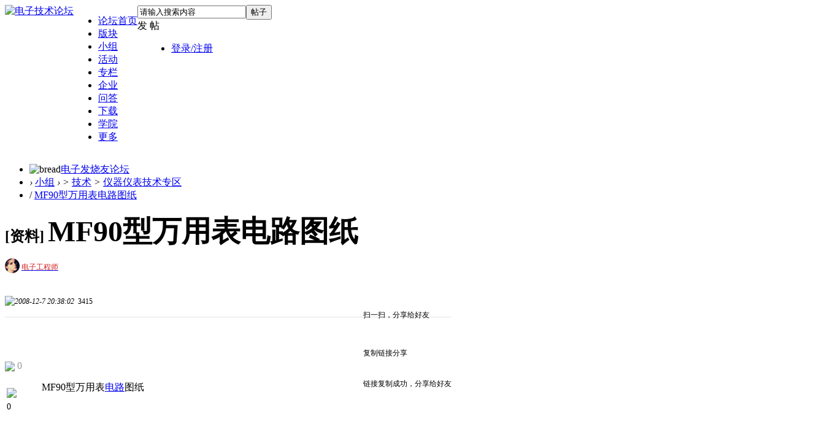

--- FILE ---
content_type: text/html; charset=utf-8
request_url: https://bbs.elecfans.com/jishu_16787_1_1.html
body_size: 39761
content:
<!DOCTYPE html PUBLIC "-//W3C//DTD XHTML 1.0 Transitional//EN" "http://www.w3.org/TR/xhtml1/DTD/xhtml1-transitional.dtd">
<html xmlns="http://www.w3.org/1999/xhtml">
<head>
<meta http-equiv=X-UA-Compatible content="IE=edge,chrome=1">
<meta name="renderer" content="webkit"><!--强制360使用极速模式-->
<meta http-equiv="Content-Type" content="text/html; charset=utf-8" />
<title>MF90型万用表电路图纸 - 仪器仪表技术专区 - 电子技术论坛  - 广受欢迎的专业电子论坛!</title>
<script src="https://staticbbs.elecfans.com/static/js/tongji.js?WS6" type="text/javascript"></script>
<link href="https://bbs.elecfans.com/jishu_16787_1_1.html" rel="canonical" />
<meta name="keywords" content="MF90型万用表电路图纸" />
<meta name="description" content="&amp;lt;p&amp;gt;&amp;lt;font face=&amp;quot;Verdana&amp;quot;&amp;gt;MF90型万用表电路图纸&amp;lt;br/&amp;gt;&amp;lt;/font&amp;gt;&amp;lt;/p&amp;gt;&amp;lt;p&amp;gt;&amp;lt;font face=&amp;quot;Verdana&amp;quot;&amp;gt;&amp;amp;nbsp;&amp;lt;/p&amp;gt;&amp;lt;/font&amp;gt;&amp;lt;br/&amp;gt; ... " />
<meta name="MSSmartTagsPreventParsing" content="True" />
<meta http-equiv="MSThemeCompatible" content="Yes" />
<meta http-equiv="X-Content-Type-Options" content="nosniff" />
<meta http-equiv="X-XSS-Protection" content="1;mode=block" />
<meta http-equiv="Cache-Control" content="no-siteapp"/>
<meta http-equiv="Cache-Control" content="no-transform" />
<meta http-equiv="mobile-agent" content="format=xhtml; url=https://bbs.elecfans.com/m/jishu_16787_1_1.html"/>
<meta http-equiv="mobile-agent" content="format=html5; url=https://bbs.elecfans.com/m/jishu_16787_1_1.html"/>
<script type="text/javascript">
        //问答新的百度统计
            </script>
<script type="application/ld+json">
{
"@context": "https://ziyuan.baidu.com/contexts/cambrian.jsonld",
"@id": "https://bbs.elecfans.com/m/jishu_16787_1_1.html",
"appid": "1563378682824805",
"title": "MF90型万用表电路图纸",
"images": ["https://bbs.elecfans.com/data/attachment/forum/dvbbs/2008-12/200812720375810617.jpg"],
"description": "&lt;p&gt;&lt;font face=&quot;Verdana&quot;&gt;MF90型万用表电路图纸&lt;br/&gt;&lt;/font&gt;&lt;/p&gt;&lt;p&gt;&lt;font face=&quot;Verdana&quot;&gt;&amp;nbsp;&lt;/p&gt;&lt;/font&gt;&lt;br/&gt; ...",
"pubDate": "2008-12-07T20:38:02",
"upDate": "2008-12-07T20:38:02",
"lrDate": "2008-12-07T20:38:02"
}
</script>


<base href="https://bbs.elecfans.com/" /><link rel="stylesheet" type="text/css" href="https://staticbbs.elecfans.com/data/cache/style_27_common.css?WS6" /><link rel="stylesheet" type="text/css" href="https://staticbbs.elecfans.com/data/cache/style_27_group_viewthread.css?WS6" /><script type="text/javascript">var STYLEID = '27', STATICURL = 'https://staticbbs.elecfans.com/static/', IMGDIR = 'https://staticbbs.elecfans.com/static/image/common', VERHASH = 'WS6', charset = 'utf-8', discuz_uid = '0', cookiepre = 'rlhx_e495_', cookiedomain = '.elecfans.com', cookiepath = '/', showusercard = '1', attackevasive = '0', disallowfloat = 'login|newthread', creditnotice = '1|威望|点,3|积分|分', defaultstyle = '', REPORTURL = 'aHR0cHM6Ly9iYnMuZWxlY2ZhbnMuY29tL2ppc2h1XzE2Nzg3XzFfMS5odG1s', SITEURL = 'https://bbs.elecfans.com/', JSPATH = 'https://staticbbs.elecfans.com/static/js/', CSSPATH = 'https://staticbbs.elecfans.com/data/cache/style_', DYNAMICURL = '';</script>
<script src="https://staticbbs.elecfans.com/static/js/common.js?WS6" type="text/javascript"></script>
<script type="text/javascript">
var userNavShow = false;
var uid = 0;
</script>

    
    <meta name="application-name" content="电子技术论坛" />
    <meta name="msapplication-tooltip" content="电子技术论坛" />
    <meta name="msapplication-task" content="name=工程师社区;action-uri=https://bbs.elecfans.com/portal.php;icon-uri=https://bbs.elecfans.com/https://staticbbs.elecfans.com/static/image/common/portal.ico" />    <meta name="msapplication-task" content="name=论坛;action-uri=https://bbs.elecfans.com/forum.php;icon-uri=https://bbs.elecfans.com/https://staticbbs.elecfans.com/static/image/common/bbs.ico" />
    <meta name="msapplication-task" content="name=小组;action-uri=https://bbs.elecfans.com/group.php;icon-uri=https://bbs.elecfans.com/https://staticbbs.elecfans.com/static/image/common/group.ico" />    <meta name="msapplication-task" content="name=家园;action-uri=https://bbs.elecfans.com/home.php;icon-uri=https://bbs.elecfans.com/https://staticbbs.elecfans.com/static/image/common/home.ico" />    <meta name="viewport" content="initial-scale=1.0,width=device-width,maximum-scale=1.0" />
    
    <link rel="stylesheet" type="text/css" href="https://staticbbs.elecfans.com/static/css/perfect_tip.css?WS6">
                        <script src="https://staticbbs.elecfans.com/static/js/forum.js?WS6" type="text/javascript"></script>
                    <script type="text/javascript">
    var ga_fid = "52";
    </script>
        <link rel="stylesheet" type="text/css" href="https://staticbbs.elecfans.com/static/css/header_discovery.css?WS6">
    <link rel="stylesheet" type="text/css" href="https://staticbbs.elecfans.com/static/css/header_message.css?WS6">
    <link rel="stylesheet" type="text/css" href="https://staticbbs.elecfans.com/static/css/header_discovery2.css?WS6">
    
</head>

<body id="nv_group" class="pg_viewthread" onkeydown="if(event.keyCode==27) return false;">
    <div id="append_parent"></div><div id="ajaxwaitid"></div>
                                
                                                        <div id="qmenu_menu" class="p_pop blk" style="display: none;">
<div class="ptm pbw hm">
请 <a href="javascript:;" class="xi2" onclick="lsSubmit()"><strong>登录</strong></a> 后使用快捷导航<br />没有帐号？<a href="member.php?mod=reg" class="xi2 xw1">注册</a>
</div>
<div id="fjump_menu" class="btda"></div></div>                <!-- 头部 -->
    <!-- 顶通栏 -->
<style>
    #common-ad {
        position: relative;
        overflow: hidden;
        font-size: 0;
    }
    #common-ad a::after {
        position: absolute;
        left: 0;
        bottom: 0;
        width: 30px;
        line-height: 1.4;
        text-align: center;
        background-color: rgba(0, 0, 0, .5);
        color: #fff;
        font-size: 12px;
        content: "广告";
    }
</style>

 
<div id="common-ad"></div>
                <div id="hd">
            <div class="hdc">
                <div class="wp cl cl22" style="width: 1340px;position: relative;display: flex;">
                                <a class="logo" href="//www.elecfans.com" title="电子技术论坛"><img src="https://staticbbs.elecfans.com/static/image/common/logo_new.png" alt="电子技术论坛" border="0" /></a>                    <ul class="top_nav float_l top_nav2">
                        <!-- 头部导航改为后端动态渲染 20230406 by liuying -->
                        <!--  -->
                                                <li>
                            <a href="https://bbs.elecfans.com/default.php" target="_blank"  class="haveDownCls" >论坛首页</a>
                                                                                            <div class="nav_level_3" style="display: none;">
                                                                                                                                        <div class="nav_level3_item">
                                                                        <a href="javascript:;" target="_self" class="level_2">设计作品</a>
                                                                        <div class="leveWrap3">
                                                                                <a href="https://bbs.elecfans.com/jishu_2341545_1_1.html" target="_blank" class="hot">全志V85x硬件设计大赛作品精选第一期</a>
                                                                                <a href="https://bbs.elecfans.com/jishu_2343690_1_1.html" target="_blank" class="hot">全志V85x硬件设计大赛作品精选第二期</a>
                                                                                <a href="https://bbs.elecfans.com/jishu_2339376_1_1.html" target="_blank" class="hot">瑞萨RA4M2物联网网关设计挑战赛作品集</a>
                                                                                <a href="https://bbs.elecfans.com/jishu_2328684_1_1.html" target="_blank" class="new">国民技术N32开源移植挑战赛作品精选</a>
                                                                                <a href="https://bbs.elecfans.com/jishu_2500011_1_1.html" target="_blank" class="hot">2025电子发烧友开发板测评大赛作品合集！</a>
                                                                                <a href="https://bbs.elecfans.com/jishu_2307345_1_1.html" target="_blank" class="">OpenHarmony开发者成长计划学生挑战赛优秀作品</a>
                                                                            </div>
                                                                                                            </div>
                                                                                                                                            <div class="nav_level3_item">
                                                                        <a href="javascript:;" target="_self" class="level_2">精选帖子</a>
                                                                        <div class="leveWrap3">
                                                                                <a href="https://bbs.elecfans.com/jishu_2452839_1_1.html" target="_blank" class="new">【作品合集】龙芯2K0300蜂鸟开发板试用精选</a>
                                                                                <a href="https://bbs.elecfans.com/jishu_2500611_1_1.html" target="_blank" class="new">【作品合集】合众HZ-RK3568开发板测评</a>
                                                                                <a href="https://bbs.elecfans.com/jishu_2500422_1_1.html" target="_blank" class="new">【作品合集】米尔RK3576开发板测评</a>
                                                                                <a href="https://bbs.elecfans.com/jishu_2500838_1_1.html" target="_blank" class="new">【作品合集】合众HZ-T536开发板测评</a>
                                                                                <a href="https://bbs.elecfans.com/jishu_2500977_1_1.html" target="_blank" class="new">【作品合集】汇思博SEEK100开发板测评</a>
                                                                                <a href="https://bbs.elecfans.com/jishu_2501082_1_1.html" target="_blank" class="new">【作品合集】群芯闪耀Milk-V Duo S 开发板测评</a>
                                                                            </div>
                                                                                                            </div>
                                                                                                                                            <div class="nav_level3_item">
                                                                        <a href="https://bbs.elecfans.com/collection_448_1.html" target="_blank" class="level_2">书籍评测</a>
                                                                        <div class="leveWrap3">
                                                                                <a href="https://bbs.elecfans.com/jishu_2498189_1_1.html" target="_blank" class="new">破解高速设计信号瓶颈：《高速数字设计（基础篇）》</a>
                                                                                <a href="https://bbs.elecfans.com/jishu_2496442_1_1.html" target="_blank" class="">AI芯片，从过去走向未来：——AI芯片：科技探索与AGI愿景</a>
                                                                                <a href="https://bbs.elecfans.com/jishu_2493424_1_1.html" target="_blank" class="new">电源工程师的实用手册：开关电源控制环路设计</a>
                                                                                <a href="https://bbs.elecfans.com/jishu_2504420_1_1.html" target="_blank" class="new">玩转高速电路：基于ANSYS HFSS的无源仿真实例</a>
                                                                                <a href="https://bbs.elecfans.com/jishu_2489349_1_1.html" target="_blank" class="">Yocto项目实战教程：高效定制嵌入式Linux系统</a>
                                                                                <a href="https://bbs.elecfans.com/jishu_2485910_1_1.html" target="_blank" class="">运算放大器参数解析与LTspice应用仿真</a>
                                                                            </div>
                                                                                                            </div>
                                                                                                                                            <div class="nav_level3_item">
                                                                        <a href="javascript:;" target="_self" class="level_2">社区工程师专题</a>
                                                                        <div class="leveWrap3">
                                                                                <a href="https://bbs.elecfans.com/jishu_2356981_1_1.html" target="_blank" class="">第一期：坚持兴趣成就嵌入式工程师</a>
                                                                                <a href="https://bbs.elecfans.com/jishu_2362495_1_1.html" target="_blank" class="">第二期：电子工程师需要在参赛中历练成长</a>
                                                                                <a href="https://www.elecfans.com/d/2166237.html" target="_blank" class="">第三期：创意源于生活，工具始于懒惰</a>
                                                                                <a href="https://www.elecfans.com/d/2180892.html" target="_blank" class="">第四期：工程师漫谈开发板评测的乐趣</a>
                                                                                <a href="https://www.elecfans.com/d/2187683.html" target="_blank" class="new">第五期：硬件工程师的心路历程</a>
                                                                                <a href="https://bbs.elecfans.com/jishu_2367135_1_1.html" target="_blank" class="new">第六期：宁精勿杂，在嵌入式领域做到优秀</a>
                                                                            </div>
                                                                                                            </div>
                                                                                                    </div>
                                                    </li>
                                                <li>
                            <a href="https://bbs.elecfans.com/" target="_blank"  class="haveDownCls" >版块</a>
                                                                                            <div class="nav_level_3" style="display: none;">
                                                                                                                                        <div class="nav_level3_item">
                                                                        <a href="javascript:;" target="_self" class="level_2">技术社区</a>
                                                                        <div class="leveWrap3">
                                                                                <a href="https://bbs.elecfans.com/zfdz" target="_blank" class="new">张飞电子技术社区</a>
                                                                                <a href="https://bbs.elecfans.com/kaihongos" target="_blank" class="new">KaihongOS技术社区</a>
                                                                                <a href="https://bbs.elecfans.com/riscvmcu" target="_blank" class="">RISC-V MCU技术社区</a>
                                                                                <a href="https://bbs.elecfans.com/harmonyos" target="_blank" class="hot">HarmonyOS技术社区</a>
                                                                                <a href="https://bbs.elecfans.com/xfpga" target="_blank" class="">FPGA开发者技术社区</a>
                                                                                <a href="https://bbs.elecfans.com/zhuti_1179_1.html" target="_blank" class="">瑞芯微Rockchip开发者社区</a>
                                                                                <a href="https://bbs.elecfans.com/zhuti_1511_1.html" target="_blank" class="">OpenHarmony开源社区</a>
                                                                            </div>
                                                                                                            </div>
                                                                                                                                            <div class="nav_level3_item">
                                                                        <a href="https://bbs.elecfans.com/forum.php?gid=3" target="_blank" class="level_2">单片机及嵌入式</a>
                                                                        <div class="leveWrap3">
                                                                                <a href="https://bbs.elecfans.com/zhuti_mcu_1.html" target="_blank" class="hot">单片机/MCU论坛</a>
                                                                                <a href="https://bbs.elecfans.com/zhuti_arm_1.html" target="_blank" class="">ARM技术论坛</a>
                                                                                <a href="https://bbs.elecfans.com/zhuti_stm32_1.html" target="_blank" class="">STM32/STM8技术论坛</a>
                                                                                <a href="https://bbs.elecfans.com/zhuti_risc_1.html" target="_blank" class="">RISC-V技术社区</a>
                                                                                <a href="https://bbs.elecfans.com/zhuti_fpga_1.html" target="_blank" class="">FPGA|CPLD|ASIC论坛</a>
                                                                                <a href="https://bbs.elecfans.com/zhuti_DSP_1.html" target="_blank" class="">DSP论坛</a>
                                                                            </div>
                                                                                                            </div>
                                                                                                                                            <div class="nav_level3_item">
                                                                        <a href="https://bbs.elecfans.com/forum.php?gid=752" target="_blank" class="level_2">电源与无线技术</a>
                                                                        <div class="leveWrap3">
                                                                                <a href="https://bbs.elecfans.com/zhuti_power_1.html" target="_blank" class="hot">电源技术论坛</a>
                                                                                <a href="https://bbs.elecfans.com/zhuti_375_1.html" target="_blank" class="">无线充电技术</a>
                                                                                <a href="https://bbs.elecfans.com/zhuti_1186_1.html" target="_blank" class="">WIFI技术</a>
                                                                                <a href="https://bbs.elecfans.com/zhuti_1187_1.html" target="_blank" class="">蓝牙技术</a>
                                                                                <a href="https://bbs.elecfans.com/zhuti_rf_1.html" target="_blank" class="">天线|RF射频|微波|雷达技术</a>
                                                                            </div>
                                                                                                            </div>
                                                                                                                                            <div class="nav_level3_item">
                                                                        <a href="https://bbs.elecfans.com/forum.php?gid=1" target="_blank" class="level_2">EDA设计论坛</a>
                                                                        <div class="leveWrap3">
                                                                                <a href="https://bbs.elecfans.com/zhuti_830_1.html" target="_blank" class="hot">PCB设计论坛</a>
                                                                                <a href="https://bbs.elecfans.com/zhuti_dfm_1.html" target="_blank" class="new">DFM|可制造性设计论坛 </a>
                                                                                <a href="https://bbs.elecfans.com/zhuti_protel_1.html" target="_blank" class="">Protel|AD|DXP论坛</a>
                                                                                <a href="https://bbs.elecfans.com/zhuti_pads_1.html" target="_blank" class="">PADS技术论坛</a>
                                                                                <a href="https://bbs.elecfans.com/zhuti_allegro_1.html" target="_blank" class="">Allegro论坛</a>
                                                                                <a href="https://bbs.elecfans.com/zhuti_kicad_1.html" target="_blank" class="">KiCad EDA 中文论坛</a>
                                                                                <a href="https://bbs.elecfans.com/zhuti_proteus_1.html" target="_blank" class="">proteus论坛|仿真论坛</a>
                                                                            </div>
                                                                                                            </div>
                                                                                                                                            <div class="nav_level3_item">
                                                                        <a href="https://bbs.elecfans.com/forum.php?gid=48" target="_blank" class="level_2">电路设计与测试</a>
                                                                        <div class="leveWrap3">
                                                                                <a href="https://bbs.elecfans.com/zhuti_dianlu_1.html" target="_blank" class="hot">电路设计论坛</a>
                                                                                <a href="https://bbs.elecfans.com/zhuti_yuanjian_1.html" target="_blank" class="">电子元器件论坛</a>
                                                                                <a href="https://bbs.elecfans.com/zhuti_labview_1.html" target="_blank" class="">LabVIEW论坛</a>
                                                                                <a href="https://bbs.elecfans.com/zhuti_matlab_1.html" target="_blank" class="">Matlab论坛</a>
                                                                                <a href="https://bbs.elecfans.com/zhuti_control_1.html" target="_blank" class="">传感技术</a>
                                                                                <a href="https://bbs.elecfans.com/zhuti_celiang_1.html" target="_blank" class="">测试测量技术</a>
                                                                                <a href="https://bbs.elecfans.com/zhuti_288_1.html" target="_blank" class="">DIY及创意</a>
                                                                            </div>
                                                                                                            </div>
                                                                                                                                            <div class="nav_level3_item">
                                                                        <a href="https://bbs.elecfans.com/forum.php?gid=345" target="_blank" class="level_2">综合应用与活动</a>
                                                                        <div class="leveWrap3">
                                                                                <a href="https://bbs.elecfans.com/zhuti_dianji_1.html" target="_blank" class="hot">电机控制</a>
                                                                                <a href="https://bbs.elecfans.com/zhuti_888_1.html" target="_blank" class="hot">发烧友官方/活动</a>
                                                                                <a href="https://bbs.elecfans.com/zhuti_1181_1.html" target="_blank" class="">模拟技术论坛</a>
                                                                                <a href="https://bbs.elecfans.com/zhuti_1178_1.html" target="_blank" class="">机器人论坛</a>
                                                                                <a href="https://bbs.elecfans.com/zhuti_1180_1.html" target="_blank" class="">USB论坛</a>
                                                                                <a href="https://bbs.elecfans.com/zhuti_video_1.html" target="_blank" class="">音视频技术</a>
                                                                                <a href="https://bbs.elecfans.com/zhuti_1183_1.html" target="_blank" class="">综合技术交流</a>
                                                                            </div>
                                                                                                            </div>
                                                                                                    </div>
                                                    </li>
                                                <li>
                            <a href="https://bbs.elecfans.com/group" target="_blank"  class="haveDownCls" >小组</a>
                                                                                            <div class="nav_level_3" style="display: none;">
                                                                                                                                        <div class="nav_level3_item">
                                                                        <a href="https://bbs.elecfans.com/group/?gid=883" target="_blank" class="level_2">厂商</a>
                                                                        <div class="leveWrap3">
                                                                                <a href="https://bbs.elecfans.com/group_727" target="_blank" class="hot">飞凌嵌入式论坛</a>
                                                                                <a href="https://bbs.elecfans.com/group_1650" target="_blank" class="hot">龙芯技术社区</a>
                                                                                <a href="https://bbs.elecfans.com/group_1700" target="_blank" class="new">先楫半导体HPMicro</a>
                                                                                <a href="https://bbs.elecfans.com/group_1702" target="_blank" class="new">其利天下技术小组</a>
                                                                                <a href="https://bbs.elecfans.com/group_741" target="_blank" class="">瑞萨单片机论坛</a>
                                                                                <a href="https://bbs.elecfans.com/group_1372" target="_blank" class="">芯海科技论坛</a>
                                                                                <a href="https://bbs.elecfans.com/group_1627" target="_blank" class="">EASY-EAI灵眸科技</a>
                                                                                <a href="https://bbs.elecfans.com/group_1708" target="_blank" class="new">飞腾派开发者社区</a>
                                                                                <a href="https://bbs.elecfans.com/group_1088" target="_blank" class="">创龙科技论坛</a>
                                                                                <a href="https://bbs.elecfans.com/group_726" target="_blank" class="">米尔电子</a>
                                                                            </div>
                                                                                                            </div>
                                                                                                                                            <div class="nav_level3_item">
                                                                        <a href="https://bbs.elecfans.com/group/?gid=875" target="_blank" class="level_2">技术</a>
                                                                        <div class="leveWrap3">
                                                                                <a href="https://bbs.elecfans.com/group_300" target="_blank" class="hot">Linux论坛</a>
                                                                                <a href="https://bbs.elecfans.com/group_1119" target="_blank" class="hot">单片机学习小组</a>
                                                                                <a href="https://bbs.elecfans.com/group_1121" target="_blank" class="hot">嵌入式学习小组</a>
                                                                                <a href="https://bbs.elecfans.com/group_1682" target="_blank" class="">电子行业动态</a>
                                                                                <a href="https://bbs.elecfans.com/group_716" target="_blank" class="">工程资源中心</a>
                                                                                <a href="https://bbs.elecfans.com/group_40" target="_blank" class="">电磁兼容设计与整改</a>
                                                                                <a href="https://bbs.elecfans.com/group_57" target="_blank" class="">物联网技术</a>
                                                                                <a href="https://bbs.elecfans.com/group_78" target="_blank" class="">汽车电子技术论坛</a>
                                                                                <a href="https://bbs.elecfans.com/group_1710" target="_blank" class="new">氮化镓技术社区</a>
                                                                                <a href="https://bbs.elecfans.com/group_1429" target="_blank" class="">HiHope开发者社区</a>
                                                                            </div>
                                                                                                            </div>
                                                                                                                                            <div class="nav_level3_item">
                                                                        <a href="https://bbs.elecfans.com/group/?gid=1171" target="_blank" class="level_2">高校</a>
                                                                        <div class="leveWrap3">
                                                                                <a href="https://bbs.elecfans.com/group_1212" target="_blank" class="">东莞理工学院电子协会</a>
                                                                                <a href="https://bbs.elecfans.com/group_667" target="_blank" class="">西安电子科技大学西电实验室</a>
                                                                                <a href="https://bbs.elecfans.com/group_649" target="_blank" class="">深圳大学电子协会</a>
                                                                                <a href="https://bbs.elecfans.com/group_677" target="_blank" class="">桂林电子科技大学机电工程协会</a>
                                                                                <a href="https://bbs.elecfans.com/group_656" target="_blank" class="">湘潭大学电子科技协会</a>
                                                                            </div>
                                                                                                            </div>
                                                                                                                                            <div class="nav_level3_item">
                                                                        <a href="https://bbs.elecfans.com/group/?gid=876" target="_blank" class="level_2">名人</a>
                                                                        <div class="leveWrap3">
                                                                                <a href="https://bbs.elecfans.com/group_905" target="_blank" class="hot">张飞硬件学习小组</a>
                                                                                <a href="https://bbs.elecfans.com/group_904" target="_blank" class="">韦东山Linux嵌入式课程社区</a>
                                                                                <a href="https://bbs.elecfans.com/group_1333" target="_blank" class="">黄工无刷电机学习</a>
                                                                                <a href="https://bbs.elecfans.com/group_1278" target="_blank" class="">MILL小眼睛FPGA小组</a>
                                                                                <a href="https://bbs.elecfans.com/group_1281" target="_blank" class="">龙哥 Labview 学习群</a>
                                                                            </div>
                                                                                                            </div>
                                                                                                                                            <div class="nav_level3_item">
                                                                        <a href="https://bbs.elecfans.com/collection_1.html" target="_blank" class="level_2">淘贴</a>
                                                                        <div class="leveWrap3">
                                                                                <a href="https://bbs.elecfans.com/collection_435_1.html" target="_blank" class="">开源硬件项目分享</a>
                                                                                <a href="https://bbs.elecfans.com/collection_444_1.html" target="_blank" class="hot">开发板免费试用</a>
                                                                                <a href="https://bbs.elecfans.com/collection_438_1.html" target="_blank" class="">沁恒微CH32V307试用合集</a>
                                                                                <a href="https://bbs.elecfans.com/collection_436_1.html" target="_blank" class="">芯昇RISC-V开发板试用合集</a>
                                                                                <a href="https://bbs.elecfans.com/collection_411_1.html" target="_blank" class="">乐鑫ESP32-C3试用合集</a>
                                                                            </div>
                                                                                                            </div>
                                                                                                    </div>
                                                    </li>
                                                <li>
                            <a href="https://bbs.elecfans.com/zhuti_888_1.html" target="_blank"  class="haveDownCls" >活动</a>
                                                                                            <div class="nav_level_3" style="display: none;">
                                                                                                                                        <div class="nav_level3_item">
                                                                        <a href="https://www.elecfans.com/contest/index.html" target="_blank" class="level_2 hot">设计大赛</a>
                                                                        <div class="leveWrap3">
                                                                                <a href="https://www.elecfans.com/activity/2025RTT.html" target="_blank" class="new">RT-Thread 嵌入式大赛</a>
                                                                                <a href="https://bbs.elecfans.com/jishu_2325079_1_1.html" target="_blank" class="hot">瑞萨RA4M2物联网网关设计挑战赛</a>
                                                                                <a href="https://www.elecfans.com/project/awol/" target="_blank" class="hot">华秋电子x全志在线开源硬件设计大赛</a>
                                                                                <a href="https://www.elecfans.com/project/contest/2021fpga/index.html" target="_blank" class="">星核计划-高云FPGA开发者计划</a>
                                                                                <a href="https://bbs.elecfans.com/jishu_2286356_1_1.html" target="_blank" class="">OpenHarmony成长计划学生挑战赛</a>
                                                                                <a href="https://bbs.elecfans.com/jishu_2448793_1_1.html" target="_blank" class="new">RT-Thread全球巡回线下培训</a>
                                                                                <a href="https://bbs.elecfans.com/jishu_2313370_1_1.html" target="_blank" class="hot">国民技术N32开源移植挑战赛</a>
                                                                            </div>
                                                                                                            </div>
                                                                                                                                            <div class="nav_level3_item">
                                                                        <a href="https://bbs.elecfans.com/try.html" target="_blank" class="level_2 hot">开发板试用</a>
                                                                        <div class="leveWrap3">
                                                                                <a href="https://bbs.elecfans.com/jishu_2500011_1_1.html" target="_blank" class="hot">2025电子发烧友开发板测评大赛作品合集！</a>
                                                                                <a href="https://bbs.elecfans.com/jishu_2499885_1_1.html" target="_blank" class="new">【作品合集】VisionFive 2单板计算机开发板测评</a>
                                                                                <a href="https://bbs.elecfans.com/jishu_2499870_1_1.html" target="_blank" class="new">【作品合集】创龙科技TLT113/TL3562-MiniEVM开发板测评</a>
                                                                                <a href="https://bbs.elecfans.com/jishu_2499881_1_1.html" target="_blank" class="new">【作品合集】嘉楠科技01 Studio K230开发板测评</a>
                                                                                <a href="https://bbs.elecfans.com/jishu_2499601_1_1.html" target="_blank" class="new">【作品合集】速矽科技Sipeed MaixCAM Pro开发板测评</a>
                                                                                <a href="https://bbs.elecfans.com/jishu_2499731_1_1.html" target="_blank" class="new">【作品合集】微五科技CF5010RBT60开发板测评</a>
                                                                                <a href="https://bbs.elecfans.com/jishu_2500400_1_1.html" target="_blank" class="new">【作品合集】沁恒CH585开发板测评</a>
                                                                                <a href="https://bbs.elecfans.com/jishu_2500428_1_1.html" target="_blank" class="new">【作品合集】灵眸科技EASY EAI Orin Nano开发板测评</a>
                                                                            </div>
                                                                                                            </div>
                                                                                                                                            <div class="nav_level3_item">
                                                                        <a href="https://bbs.elecfans.com/stars_1/" target="_blank" class="level_2">社区之星</a>
                                                                        <div class="leveWrap3">
                                                                                <a href="https://bbs.elecfans.com/jishu_2323015_1_1.html" target="_blank" class="hot">杨永胜：兴趣加努力，嵌入式工程师最好的前进之路</a>
                                                                                <a href="https://bbs.elecfans.com/jishu_2311123_1_1.html" target="_blank" class="hot">谢小龙：五年嵌入式开发，一个“博大”+“精深”的老鸟</a>
                                                                                <a href="https://bbs.elecfans.com/jishu_2309018_1_1.html" target="_blank" class="hot">罗大信：从工程师到创始人，我的20年嵌入式经验</a>
                                                                                <a href="https://bbs.elecfans.com/jishu_2287225_1_1.html" target="_blank" class="">刘建华：如果不想虚度一生，那就学习一辈子</a>
                                                                                <a href="https://bbs.elecfans.com/jishu_2275569_1_1.html" target="_blank" class="">贺婷婷：不退则进，遇到问题面对它，你会登上新台阶</a>
                                                                                <a href="https://bbs.elecfans.com/jishu_2272183_1_1.html" target="_blank" class="">罗除博士：共同携手，助力鸿蒙生态冲破牢笼</a>
                                                                            </div>
                                                                                                            </div>
                                                                                                                                            <div class="nav_level3_item">
                                                                        <a href="https://bbs.elecfans.com/zhuti_888_1.html" target="_blank" class="level_2">官方活动</a>
                                                                        <div class="leveWrap3">
                                                                                <a href="https://bbs.elecfans.com/jishu_2500239_1_1.html" target="_blank" class="">【社区活动】九月社区活动汇总</a>
                                                                                <a href="https://bbs.elecfans.com/jishu_2504420_1_1.html" target="_blank" class="new">【书籍评测活动】玩转高速电路</a>
                                                                                <a href="https://bbs.elecfans.com/jishu_2330876_1_1.html" target="_blank" class="">【有奖打卡活动】2023年打卡计划</a>
                                                                                <a href="https://bbs.elecfans.com/jishu_2336279_1_1.html" target="_blank" class="">【书单评测】27本电子工程书籍</a>
                                                                                <a href="https://bbs.elecfans.com/jishu_2491374_1_1.html" target="_blank" class="new">【书籍评测】DeepSeek 核心技术揭秘</a>
                                                                                <a href="https://bbs.elecfans.com/jishu_2428122_1_1.html" target="_blank" class="new">【有奖征文】赢千元现金！发文章、上传资料送壕礼</a>
                                                                                <a href="https://bbs.elecfans.com/jishu_2364476_1_1.html" target="_blank" class="">【精选集合】野火鲁班猫创意氛围赛作品</a>
                                                                            </div>
                                                                                                            </div>
                                                                                                                                            <div class="nav_level3_item">
                                                                        <a href="javascript:;" target="_self" class="level_2">技术峰会/沙龙</a>
                                                                        <div class="leveWrap3">
                                                                                <a href="https://bbs.elecfans.com/jishu_2495997_1_1.html" target="_blank" class="new">2025 KiCon Asia KiCad 用户大会</a>
                                                                                <a href="https://bbs.elecfans.com/jishu_2455217_1_1.html" target="_blank" class="new">2024 KiCon Asia KiCad 用户大会</a>
                                                                                <a href="https://www.elecfans.com/activity/bbs2023.html" target="_blank" class="hot">2023 电子工程师大会暨第三届社区年度颁奖</a>
                                                                                <a href="https://bbs.elecfans.com/jishu_2332754_1_1.html" target="_blank" class="">开放原子开源基金会OH技术峰会</a>
                                                                                <a href="https://bbs.elecfans.com/jishu_2299707_1_1.html" target="_blank" class="">电子设计与制造技术研讨会</a>
                                                                                <a href="https://bbs.elecfans.com/jishu_2293101_1_1.html" target="_blank" class="">PCB设计与制造技术研讨会</a>
                                                                                <a href="https://bbs.elecfans.com/jishu_2311598_1_1.html" target="_blank" class="">2022 OH主题线下技术沙龙</a>
                                                                            </div>
                                                                                                            </div>
                                                                                                    </div>
                                                    </li>
                                                <li>
                            <a href="https://www.elecfans.com/d/" target="_blank"  class="haveDownCls" >专栏</a>
                                                                                            <div class="nav_level_3" style="display: none;">
                                                                                                                                        <div class="nav_level3_item">
                                                                        <a href="https://www.elecfans.com/d/original/" target="_blank" class="level_2">技术原创</a>
                                                                        <div class="leveWrap3">
                                                                                <a href="https://www.elecfans.com/d/2164310.html" target="_blank" class="new">从编程到应用——从零开始学ARM</a>
                                                                                <a href="https://www.elecfans.com/d/2147729.html" target="_blank" class="hot">基于STM32设计的数码相册</a>
                                                                                <a href="https://www.elecfans.com/d/2152066.html" target="_blank" class="">基于DWC2的USB驱动开发-IAD描述符详解</a>
                                                                                <a href="https://www.elecfans.com/d/2146377.html" target="_blank" class="new">基于CW32L083的线控器方案设计</a>
                                                                                <a href="https://www.elecfans.com/d/2058475.html" target="_blank" class="">RISC-V内核RC遥控车拆解：空心杯电机+2.4G跳频控制</a>
                                                                            </div>
                                                                                                            </div>
                                                                                                                                            <div class="nav_level3_item">
                                                                        <a href="https://www.elecfans.com/d/newest/" target="_blank" class="level_2">最新资讯</a>
                                                                        <div class="leveWrap3">
                                                                                <a href="https://www.elecfans.com/d/6369079.html" target="_blank" class="hot">生成式AI火爆，OpenAI获软银15亿美元新投资</a>
                                                                                <a href="https://www.elecfans.com/d/6375280.html" target="_blank" class="new">“第三代家庭投影”制高点，投影光阀3LCoS有何过人之处？</a>
                                                                                <a href="https://www.elecfans.com/d/2385118.html" target="_blank" class="">ASML 2023年末爆单，中国贡献营收翻倍</a>
                                                                                <a href="https://www.elecfans.com/d/6375824.html" target="_blank" class="new">光通信上车，相关方案已就位</a>
                                                                                <a href="https://www.elecfans.com/d/6375049.html" target="_blank" class="">北斗赋能开启“万亿市场”！迎北斗三代设备升级机遇</a>
                                                                            </div>
                                                                                                            </div>
                                                                                                    </div>
                                                    </li>
                                                <li>
                            <a href="https://q.elecfans.com/" target="_blank"  class="haveDownCls" >企业</a>
                                                                                            <div class="nav_level_3" style="display: none;">
                                                                                                                                        <div class="nav_level3_item">
                                                                        <a href="javascript:;" target="_self" class="level_2">VIP企业</a>
                                                                        <div class="leveWrap3">
                                                                                <a href="https://www.elecfans.com/d/c4843843" target="_blank" class="hot">RA生态工作室</a>
                                                                                <a href="https://www.elecfans.com/d/c1236670" target="_blank" class="">张飞实战电子</a>
                                                                                <a href="https://www.elecfans.com/d/c2408091" target="_blank" class="">其利天下技术</a>
                                                                                <a href="https://www.elecfans.com/d/c4168714" target="_blank" class="">道生物联</a>
                                                                                <a href="https://www.elecfans.com/d/c6564937" target="_blank" class="new">合众恒跃</a>
                                                                                <a href="https://www.elecfans.com/d/c6706345" target="_blank" class="">视美泰技术</a>
                                                                                <a href="https://www.elecfans.com/d/c2448642" target="_blank" class="hot">飞凌嵌入式</a>
                                                                                <a href="https://www.elecfans.com/d/c4681555" target="_blank" class="">米尔电子</a>
                                                                            </div>
                                                                                                            </div>
                                                                                                                                            <div class="nav_level3_item">
                                                                        <a href="javascript:;" target="_self" class="level_2">VIP企业</a>
                                                                        <div class="leveWrap3">
                                                                                <a href="https://www.elecfans.com/d/c6145297" target="_blank" class="new">进迭时空</a>
                                                                                <a href="https://www.elecfans.com/d/c3983210" target="_blank" class="new">大大通</a>
                                                                                <a href="https://www.elecfans.com/p/l5676537" target="_blank" class="new">FCom富士晶振</a>
                                                                                <a href="https://www.elecfans.com/d/c6619207" target="_blank" class="">芯佰微电子</a>
                                                                                <a href="https://www.elecfans.com/d/c6361260" target="_blank" class="new">RT-Thread官方</a>
                                                                                <a href="https://www.elecfans.com/d/c2076582" target="_blank" class="new">EASY-EAI灵眸科技</a>
                                                                                <a href="https://www.elecfans.com/d/c4567662" target="_blank" class="">斯丹麦德电子</a>
                                                                                <a href="https://www.elecfans.com/d/c2572303" target="_blank" class="">Aigtek安泰电子</a>
                                                                            </div>
                                                                                                            </div>
                                                                                                                                            <div class="nav_level3_item">
                                                                        <a href="javascript:;" target="_self" class="level_2">VIP企业</a>
                                                                        <div class="leveWrap3">
                                                                                <a href="https://www.elecfans.com/d/c5784664" target="_blank" class="new">沧泊数据</a>
                                                                                <a href="https://www.elecfans.com/d/c4787600" target="_blank" class="new">深圳航智</a>
                                                                                <a href="https://www.elecfans.com/d/c2870664" target="_blank" class="">立年电子</a>
                                                                                <a href="https://www.elecfans.com/d/c2913779" target="_blank" class="">科发鑫</a>
                                                                                <a href="https://www.elecfans.com/d/c2538174" target="_blank" class="new"> 赛思电子</a>
                                                                            </div>
                                                                                                            </div>
                                                                                                                                            <div class="nav_level3_item">
                                                                        <a href="javascript:;" target="_self" class="level_2">生态平台</a>
                                                                        <div class="leveWrap3">
                                                                                <a href="https://www.elecfans.com/gcbdt/" target="_blank" class="new">国产半导体平台</a>
                                                                                <a href="https://www.elecfans.com/openharmony" target="_blank" class="">OpenHarmony生态平台</a>
                                                                                <a href="https://www.elecfans.com/risc-v/" target="_blank" class="">RISC-V生态平台</a>
                                                                                <a href="https://www.elecfans.com/rockchip/" target="_blank" class="">瑞芯微Rockchip生态平台</a>
                                                                            </div>
                                                                                                            </div>
                                                                                                                                            <div class="nav_level3_item">
                                                                        <a href="javascript:;" target="_self" class="level_2">精选内容</a>
                                                                        <div class="leveWrap3">
                                                                                <a href="https://www.elecfans.com/d/3263850.html" target="_blank" class="new">大咖齐聚，飞凌嵌入式技术创新日活动</a>
                                                                                <a href="https://bbs.elecfans.com/try_imx93.html" target="_blank" class="">米尔NXP i.MX 93开发板免费评测试用</a>
                                                                                <a href="https://www.elecfans.com/d/2223872.html" target="_blank" class="">Docker容器安装及运行测试方案详解</a>
                                                                                <a href="https://www.elecfans.com/d/2364670.html" target="_blank" class="">用时钟频率精度测量电路进行时间校验</a>
                                                                                <a href="https://www.elecfans.com/soft/Mec/2024/202406143285122.html" target="_blank" class="">基于Realtek的智能语音服务解决方案</a>
                                                                            </div>
                                                                                                            </div>
                                                                                                    </div>
                                                    </li>
                                                <li>
                            <a href="https://bbs.elecfans.com/ask/" target="_blank"  class="haveDownCls" >问答</a>
                                                                                            <div class="nav_level_3" style="display: none;">
                                                                                                                                        <div class="nav_level3_item">
                                                                        <a href="https://bbs.elecfans.com/collection_390_1.html" target="_blank" class="level_2">年度榜单</a>
                                                                        <div class="leveWrap3">
                                                                                <a href="https://bbs.elecfans.com/jishu_2327369_1_1.html" target="_blank" class="">2022年度TOP榜单——模拟技术论坛问答</a>
                                                                                <a href="https://bbs.elecfans.com/jishu_2235979_1_1.html" target="_blank" class="">2021年度TOP榜单——电路设计论坛问答</a>
                                                                                <a href="https://bbs.elecfans.com/jishu_2240517_1_1.html" target="_blank" class="">2021年度TOP榜单——电源技术论坛问答</a>
                                                                                <a href="https://bbs.elecfans.com/jishu_2240546_1_1.html" target="_blank" class="">2021年度TOP榜单——电机控制技术论坛问答</a>
                                                                            </div>
                                                                                                            </div>
                                                                                                                                            <div class="nav_level3_item">
                                                                        <a href="https://bbs.elecfans.com/collection_287_1.html" target="_blank" class="level_2">高手问答</a>
                                                                        <div class="leveWrap3">
                                                                                <a href="https://bbs.elecfans.com/jishu_1876993_1_1.html" target="_blank" class="">电子老顽童带你看懂电路设计</a>
                                                                                <a href="https://bbs.elecfans.com/jishu_1887199_1_1.html" target="_blank" class="">资深产品硬件研发工程师，与你讨论电路设计！</a>
                                                                                <a href="https://bbs.elecfans.com/jishu_1886345_1_1.html" target="_blank" class="">layout leader工程师任工谈PCB设计</a>
                                                                                <a href="https://bbs.elecfans.com/jishu_1883342_1_1.html" target="_blank" class="">与搞电源小哥一起揭秘电源设计那些难点</a>
                                                                            </div>
                                                                                                            </div>
                                                                                                    </div>
                                                    </li>
                                                <li>
                            <a href="https://bbs.elecfans.com/soft/" target="_blank"  class="haveDownCls" >下载</a>
                                                                                            <div class="nav_level_3" style="display: none;">
                                                                                                                                        <div class="nav_level3_item">
                                                                        <a href="https://t.elecfans.com/ebook/" target="_blank" class="level_2">电子书</a>
                                                                        <div class="leveWrap3">
                                                                                <a href="https://t.elecfans.com/ebook/119.html" target="_blank" class="hot">电源技术知识总结</a>
                                                                                <a href="https://t.elecfans.com/ebook/121.html" target="_blank" class="hot">常用电源设计技巧图解</a>
                                                                                <a href="https://t.elecfans.com/ebook/122.html" target="_blank" class="">开关电源噪声-EMC（上）</a>
                                                                                <a href="https://t.elecfans.com/ebook/123.html" target="_blank" class="">开关电源噪声-EMC（下）</a>
                                                                                <a href="https://t.elecfans.com/ebook/124.html" target="_blank" class="">凡亿电路-PCB封装设计指导白皮书</a>
                                                                            </div>
                                                                                                            </div>
                                                                                                                                            <div class="nav_level3_item">
                                                                        <a href="https://bbs.elecfans.com/soft_pick/" target="_blank" class="level_2">精华资料</a>
                                                                        <div class="leveWrap3">
                                                                                <a href="https://www.elecfans.com/soft/Mec/2023/202303292045369.html" target="_blank" class="">龙芯生态白皮书</a>
                                                                                <a href="https://www.elecfans.com/soft/Mec/2023/202303302047033.html" target="_blank" class="">中国物联网操作系统市场研究白皮书</a>
                                                                                <a href="https://www.elecfans.com/soft/Mec/2023/202303292045789.html" target="_blank" class="">AIGC（GPT-4）赋能通信行业应用白皮书</a>
                                                                                <a href="https://www.elecfans.com/soft/161/2023/202302272019163.html" target="_blank" class="">OPPO 《6G：极简多能 构建移动的世界》白皮书</a>
                                                                                <a href="https://www.elecfans.com/soft/Mec/2023/202303312048394.html" target="_blank" class="">智慧充电桩物联网技术白皮书</a>
                                                                            </div>
                                                                                                            </div>
                                                                                                                                            <div class="nav_level3_item">
                                                                        <a href="https://www.elecfans.com/topic/hotsoft/" target="_blank" class="level_2">常用软件</a>
                                                                        <div class="leveWrap3">
                                                                                <a href="https://www.elecfans.com/soft/58/60/2022/202206151848705.html" target="_blank" class="hot">Altium Designer21.9.2软件安装包下载</a>
                                                                                <a href="https://www.elecfans.com/soft/58/62/2022/202206151848856.html" target="_blank" class="">Cadence SPB OrCAD Allegro 17.4安装包及补丁下载</a>
                                                                                <a href="https://www.elecfans.com/soft/58/62/2022/202206151848803.html" target="_blank" class="">MATLAB 2020软件安装包下载</a>
                                                                                <a href="https://www.elecfans.com/soft/58/2018/20180713709839.html" target="_blank" class="">PADS 软件下载</a>
                                                                                <a href="https://www.elecfans.com/soft/58/2018/20180712709685.html" target="_blank" class="">LabVIEW 软件下载</a>
                                                                            </div>
                                                                                                            </div>
                                                                                                    </div>
                                                    </li>
                                                <li>
                            <a href="https://t.elecfans.com/" target="_blank"  class="haveDownCls" >学院</a>
                                                                                            <div class="nav_level_2" style="display: none;">
                                                                                                                                        <a href="https://t.elecfans.com/" target="_blank" class="level_2">课程</a>
                                                                                                                                                                                <a href="https://t.elecfans.com/live" target="_blank" class="level_2">直播</a>
                                                                                                                                                                                <a href="https://t.elecfans.com/product" target="_blank" class="level_2">开发板购买</a>
                                                                                                                                        </div>
                                                    </li>
                                                <li>
                            <a href="javascript:;" target="_self"  class="haveDownCls" >更多</a>
                                                                                            <div class="nav_level_3" style="display: none;">
                                                                                                                                        <div class="nav_level3_item">
                                                                        <a href="https://www.elecfans.com/" target="_blank" class="level_2">电子发烧友</a>
                                                                        <div class="leveWrap3">
                                                                                <a href="https://www.elecfans.com/news/hangye/" target="_blank" class="">电子新闻</a>
                                                                                <a href="https://www.elecfans.com/dianlutu/" target="_blank" class="">电子电路</a>
                                                                                <a href="https://www.elecfans.com/dianlutu/" target="_blank" class="hot">技术文库</a>
                                                                                <a href="https://www.elecfans.com/application/" target="_blank" class="">行业应用</a>
                                                                                <a href="https://www.elecfans.com/tags/" target="_blank" class="">电子标签</a>
                                                                                <a href="https://www.elecfans.com/soft/" target="_blank" class="hot">资料下载</a>
                                                                                <a href="https://www.elecfans.com/yuanqijian/" target="_blank" class="">电子元器件</a>
                                                                                <a href="https://www.elecfans.com/event/" target="_blank" class="">技术研讨会</a>
                                                                                <a href="https://webinar.elecfans.com/" target="_blank" class="">在线研讨会</a>
                                                                            </div>
                                                                                                            </div>
                                                                                                                                            <div class="nav_level3_item">
                                                                        <a href="javascript:;" target="_self" class="level_2">特色服务</a>
                                                                        <div class="leveWrap3">
                                                                                <a href="https://q.elecfans.com/" target="_blank" class="hot">企业号</a>
                                                                                <a href="https://yingsheng.elecfans.com/app" target="_blank" class="hot">硬声APP</a>
                                                                                <a href="https://www.elecfans.com/app/" target="_blank" class="">发烧友APP</a>
                                                                                <a href="https://www.elecfans.com/p/" target="_blank" class="">产品库</a>
                                                                                <a href="https://jifen.elecfans.com/" target="_blank" class="">积分商城</a>
                                                                                <a href="https://www.elecfans.com/vip/" target="_blank" class="hot">VIP会员</a>
                                                                                <a href="https://bbs.elecfans.com/plugin.php?id=dsu_paulsign:sign" target="_blank" class="">签到</a>
                                                                                <a href="https://bbs.elecfans.com/skill/" target="_blank" class="">经验</a>
                                                                                <a href="https://bbs.elecfans.com/collection_1.html" target="_blank" class="">淘贴</a>
                                                                            </div>
                                                                                                            </div>
                                                                                                                                            <div class="nav_level3_item">
                                                                        <a href="javascript:;" target="_self" class="level_2">华秋智造</a>
                                                                        <div class="leveWrap3">
                                                                                <a href="https://www.hqpcb.com/quote.html" target="_blank" class="hot">PCB计价</a>
                                                                                <a href="https://www.hqpcb.com/account/smtOrder/index.html" target="_blank" class="">SMT计价</a>
                                                                                <a href="https://www.hqchip.com/" target="_blank" class="hot">元器件采购</a>
                                                                                <a href="https://www.hqchip.com/bom.html" target="_blank" class="">BOM计价</a>
                                                                                <a href="https://www.hqpcb.com/LayoutOrder/index" target="_blank" class="">Layout计价</a>
                                                                                <a href="https://www.hqpcb.com/stencil/quote.html" target="_blank" class="">钢网计价</a>
                                                                                <a href="https://dfm.elecfans.com/service_support" target="_blank" class="">PCB下单助手</a>
                                                                            </div>
                                                                                                            </div>
                                                                                                                                            <div class="nav_level3_item">
                                                                        <a href="javascript:;" target="_self" class="level_2">工程师工具</a>
                                                                        <div class="leveWrap3">
                                                                                <a href="https://dfm.elecfans.com/viewer/" target="_blank" class="hot">PCB在线检查</a>
                                                                                <a href="https://dfm.elecfans.com/camdownloads" target="_blank" class="hot">华秋CAM</a>
                                                                                <a href="https://pdf.elecfans.com/" target="_blank" class="">datasheet查询</a>
                                                                                <a href="https://www.hqchip.com/replacement.html" target="_blank" class="new">替代料查询</a>
                                                                                <a href="https://www.hqchip.com/sample.html" target="_blank" class="">免费样品申请</a>
                                                                                <a href="https://www.elecfans.com/tools/" target="_blank" class="hot">在线计算工具</a>
                                                                                <a href="https://www.hqchip.com/act/engineer.html" target="_blank" class="">工程师专区</a>
                                                                                <a href="https://www.hqchip.com/gongsi.html" target="_blank" class="">品牌厂商查询</a>
                                                                                <a href="https://dfm.elecfans.com/" target="_blank" class="hot">华秋DFM</a>
                                                                            </div>
                                                                                                            </div>
                                                                                                    </div>
                                                    </li>
                                            </ul>
                    <div>
                        <div id="scbar" class="scbar_narrow ">
<form id="scbar_form" method="get" autocomplete="off" onsubmit="searchFocus($('scbar_txt'))" action="https://s.elecfans.com/cse/search" target="_blank">
        <div class="s-area" style="line-height: 28px;">
<table cellspacing="0" cellpadding="0">
<tr>
<td class="scbar_txt_td">
<input type="text" name="q" id="scbar_txt" value="请输入搜索内容" autocomplete="off" x-webkit-speech speech />
<input name="s" value="6298135183618923127" type="hidden">
<input name="nsid" value="2" type="hidden">
</td>
<td class="scbar_btn_td"><button type="submit" id="scbar_btn" sc="1" value="true">帖子</button></td>
<td class="scbar_hot_td">
</td>
</tr>
</table>
        </div>
</form>
<div class="clear-btn"></div>
<div class="public-search-bubble" style="display: none;">
<!-- 搜索历史 -->
<div class="public-search-history">
<div class="public-search-history-hd">
<h3>搜索历史</h3>
<span>清空</span>
</div>
<ul class="public-search-history-bd">
<li><a href=""></a><i class="close-btn"></i></li>
</ul>
</div>

<!-- 搜索热词 -->
<div class="public-search-hot">
<div class="public-search-hot-hd">搜索热词</div>
<div class="public-search-hot-bd">
<ul></ul>
<ul></ul>
</div>
</div>

<!-- 搜索推荐 -->
<ul class="public-search-rec">
<li><a href=""></a></li>
</ul>
</div>
</div>
<ul id="scbar_type_menu" class="p_pop" style="display: none;"><li><a href="javascript:;" rel="forum" class="curtype">帖子</a></li><li><a href="javascript:;" rel="user">用户</a></li></ul>
<script type="text/javascript">
initSearchmenu('scbar', '');
</script>
                                                    <div class="send_type_tiezi">
                                发&nbsp;帖&nbsp;&nbsp;
                            </div>
                            <ul class="send_type dp_none">
                                <li><a href="https://bbs.elecfans.com/forum.php?mod=post&amp;action=newthread&amp;special=3" class="compulsoryPop popUserInfoInput send_ask"> 提问题</a></li>

                                <li><a href="https://bbs.elecfans.com/forum.php?mod=post&amp;action=newthread&amp;special=7"> 
                                                                          发经验
                                </a></li>

                                <li><a href="https://bbs.elecfans.com/forum.php?mod=post&amp;action=newthread&amp;special=8"> 发资料</a></li>
                                <li><a href="https://bbs.elecfans.com/forum.php?mod=post&amp;action=newthread&amp;special=9"> 发讨论</a></li>
                                <li><a href="javascript:;" class="video-cp-btn">发视频</a></li>
                                <li class="savepostcount_line">
                                	<a href="https://bbs.elecfans.com/forum.php?mod=guide&amp;view=my&amp;type=thread&amp;filter=save">
                            		草稿箱                            		</a>
                            	</li>
                            </ul>
                            
                        <div style="display: inline-block;"><script src="https://staticbbs.elecfans.com/static/js/logging.js?WS6" type="text/javascript"></script>
<form method="post" autocomplete="off" id="lsform" action="member.php?mod=logging&amp;action=login&amp;loginsubmit=yes&amp;infloat=yes&amp;lssubmit=yes" onsubmit="return lsSubmit();">
<div class="fastlg cl">
<span id="return_ls" style="display:none"></span>
<div class="pns">
<ul class="top_nav float_l" style="margin-left:15px;">
<li class="showLoginDialog"><a href="javascript:;" class="loginDialogBtn" >登录/注册</a></li>
</ul>
<input type="hidden" name="quickforward" value="yes" />
<input type="hidden" name="handlekey" value="ls" />
</div>
<!--//-->
</div>
</form>

</div>
                        <style type="text/css">
                        /* 增加vip会员样式 */
                        .v-icon{ *float:left;*margin-top:4px;padding-right:14px;background:url(/template/elecfans_2015/images/v-icon.png) no-repeat 2px 1px; }
                        .vip-icon { *float:left;*margin-top:4px;padding-right:30px;background:url(/template/elecfans_2015/images/vip-icon.png) no-repeat 5px 1px; }
                        .dp_none{ display: none; }
                        </style>
                    </div>

                </div>
            </div>
             <!-- 完善资料提示 -->
            <div class="perfect_infomation_tip" style="display: none;">
                <div class="perfrct_content wrap">
                    <div>
                        <p>
                            完善资料让更多小伙伴认识你，还能领取<span>20</span>积分哦， <a class="go_perfect_pop go_perfect_btn"  href="javascript:;">立即完善></a>
                        </p>
                    </div>
                    <div>
                        <span class="no_tip_day3">3天内不再提示</span>
                    </div>
                </div>
            </div>
            <!-- 完善资料提示 -->
            <div class="nv">
                                    <ul class="p_pop h_pop" id="plugin_menu" style="display: none">
                                                                      <li><a href="plugin.php?id=dsu_paulsign:sign" id="mn_plink_sign">每日签到</a></li>
                                                                 </ul>
                                <div class="p_pop h_pop" id="mn_userapp_menu" style="display: none"></div>            </div>
        </div>
            
                        <div class="ad20190116" style="display: none;width: 1160px;height: 40px;line-height: 40px;background: rgb(217, 55,26);margin: 0 auto 12px;font-size: 16px;padding: 0 20px;margin-top: 10px;">
                <a href="https://t.elecfans.com/active/10years.html?elecfans_trackid=bbs_topwoeds" target="_blank" style="display: inline-block;width: 90%;text-align:center;color: #fff;font-weight: 700;">发烧友10周年庆典，全网超值优惠来袭！千元现金券，下单抽奖赶紧参与》》 </a>
            </div>
                <input type="hidden" name="" value="8">
    <input type="hidden" name="" value="52">
    <div id="wp" class="wp">
<link rel="stylesheet" type="text/css" href="https://staticbbs.elecfans.com/static/css/viewthread.css?WS6">
<link rel="stylesheet" type="text/css" href="https://staticbbs.elecfans.com/static/css/share-web.css?WS6" />
<link rel="stylesheet" href="https://staticbbs.elecfans.com/static/css/clueDialog.css?WS6">
<style>
    .authorInfoBox,.new-wrapper .authorInfoBox{position: relative;display:block!important;}.left-tit{font-size:18px;border-bottom:1px solid #e6e6e6;line-height:1;padding:0 0 20px}.authorInfoBox{width:100%;padding:30px;box-sizing:border-box;background:#fff;border:1px solid #ccc;margin-top:30px!important;box-shadow:none}.detail-rigad .authorInfoBox div{margin-top:0}
</style>
<script type="text/javascript">window.special = '8';</script>

<script type="text/javascript">var fid = parseInt('52'), tid = parseInt('16787');</script>

<script src="https://staticbbs.elecfans.com/static/js/forum_viewthread.js?WS6" type="text/javascript"></script>
<script type="text/javascript">zoomstatus = parseInt(1);var imagemaxwidth = '650';var aimgcount = new Array();</script>
<!-- 面包屑导航 -->
<div>
    <ul class="bread_nav cl" id="details_nav">
                <!-- 群组帖子面包屑 -->
        <li><img src="https://staticbbs.elecfans.com/template/elecfans_201508/images/bread_img.png" alt="bread"><a href="default.php">电子发烧友论坛</a></li>
        <li> <em>&rsaquo;</em> <a href="https://bbs.elecfans.com/group.php">小组</a> <em>&rsaquo;</em>  <em>&gt;</em> <a href="https://bbs.elecfans.com/group.php?gid=875">技术</a> <em>&gt;</em> <a href="https://bbs.elecfans.com/group_52">仪器仪表技术专区</a></li>
        <li><span>/</span> <a href="https://bbs.elecfans.com/jishu_16787_1_1.html" class="curNav" >MF90型万用表电路图纸</a></li>
            </ul>
</div>
<!--[diy=diyDetails]--><div id="diyDetails" class="area"></div><!--[/diy]-->

<style id="diy_style" type="text/css"></style>
<input type="hidden" id="isBindQyh" value="">
<div id="ct" class="cl" style="clear:both;">


    <link rel="stylesheet" href="https://staticbbs.elecfans.com/static/css/new_detail_common.css?WS6">
<input type="hidden" value="d3d077e7" id="hash">
<input type="hidden" value="0" id="Uid">
<style type="text/css">
.bar_tip  .t_avatar img{
width: 24px !important;
height: 24px !important;
margin-top: 12px !important;
border-radius: 50%;
}
#modmenu{
padding: 13px 0 0 0;
}
.glance {
margin-right: 5px;
}
</style>
<div style="font-size: 24px;font-family: '微软雅黑 Bold', '微软雅黑 Regular', '微软雅黑';font-weight: 700;">

<span href="forum.php?mod=forumdisplay&amp;fid=52&amp;filter=typeid&amp;typeid=319">[资料]</span>
<h1 style="display: inline">
<span id="thread_subject">MF90型万用表电路图纸</span>
</h1>
</div><div class="bar_tip float_l" style="line-height: 50px;border-bottom: 1px solid #E4E4E4;font-size: 12px;width: 728px;">
<div class="p_pop blk bui card_gender_" id="userinfo11135" style="display: none;z-index: 222; margin-top: -3px;margin-left: 43px;">

</div>

<div data-id="1" style="margin-bottom: 0;" class="user-box avatar t_avatar">
<a href="https://bbs.elecfans.com/user/1/"><img src="https://avatar.elecfans.com/uc_server/data/avatar/000/00/00/01_avatar_big.jpg" onerror="this.onerror=null;this.src='https://avatar.elecfans.com/uc_server/images/noavatar_big.gif'" /></a>
<span style="margin-right: 6px;position: relative;top: -6px;">
<a href="https://bbs.elecfans.com/user/1/">
<span style="color: #D22222;">电子工程师</span>
</a>
</span>
</div>
<em id="authorposton11135"> 2008-12-7 20:38:02&nbsp;</em>

<span class="glance"><em class="icon"><img style="float: left;margin-top: 16px;" src="/template/elecfans_201805/images/zl_icon/wacth.png"/></em>3415</span>
<span class="zl_tag">
</span>

<input type="hidden"  name="tagids" value="">
<!--<a class="y f12 newbd" style="color:#999;" href="forum.php?mod=viewthread&amp;tid=16787&amp;extra=page%3D1&amp;ordertype=1">倒序浏览</a>-->
<div style="float: right; position: relative; top: 10px;">
<link rel="stylesheet" href="https://staticbbs.elecfans.com/static/css/share-web.css?WS6" />
<div class="share-web-qrcode--detail">
    <i class="share-web-qrcode--share-icon"></i>
    <div class="share-web-qrcode--bubble">
        <div class="share-web-qrcode--bubble-inner">
             <p class="qrcode-copy-title">扫一扫，分享给好友</p>
             <div class="qrcode-image"></div>
             <div class="qrcode-copy-link" ><span>复制链接分享</span></div>
        </div>
    </div>
</div>

<div class="share-web-qrcode--tips">链接复制成功，分享给好友</div></div>
</div>
<div class="new-wrapper cl">
<div id="postlist" class="pl">
    
    
            	   	<div id="post_11135" class="posts" >
            <link rel="stylesheet" type="text/css" href="https://staticbbs.elecfans.com/static/dist/index.css?WS6">
<link rel="stylesheet" type="text/css" href="https://staticbbs.elecfans.com/static/dist/css/content-theme/github.css?WS6">
<link rel="stylesheet" type="text/css" href="https://staticbbs.elecfans.com/static/dist/css/content-theme/light.css?WS6">
<style type="text/css">
.list_box li{
height:auto;
}
.list_box li a {	   
    position: relative;
    	top: 11px;
    display: inline-block;
    max-width: 265px;
    color: #333;
    font-size: 14px;
    line-height: 28px;
    margin-top: 0px;
}
#postlist img{
vertical-align: middle;
}
.list_box{
padding:0px;
padding-bottom:15px;
}
</style><table id="pid11135" summary="pid11135" cellspacing="0" cellpadding="0" style="background: #fff;">
<td class="plc" >

<!--占位 开始-->
<!--标题顶部单独占一行 zhc-->
<!--占位 结束-->
<div class="" <div class="pti cl">
<div class="pdbt float_l">
</div>

</div>
</div>
<!-- 操作 -->




<!-- 操作 -->
<div class="pct pattl_zl">

<div class="advert cl" style="margin: 30px 0 40px 0;">
       
        <div class="float_l changeAd" id="BbsLeaderboard"></div>
        </div>
<style type="text/css">
.pcb {
margin-right: 0
}
</style><div class="message_box seeHide_new_login_box"  style="width: 100%;position: relative;">
<div class="widget-vote"  style="left: 0">
<a class="com_dianzan" data-tid="16787" data-pid="11135">
<em class="icon"> <img src="https://staticbbs.elecfans.com/template/elecfans_201805/images/zl_icon/zhichi.png"/></em>
<span id="review_support_11135" style=" color: #999;font-size: 16px;">
 0 </span></a>
</div>
<div style="padding-left: 60px;">
<!-- * video_player_top-->

<script src="https://staticbbs.elecfans.com/static/js/jquery-1.11.1.min.js" type="text/javascript"></script>
<script src="https://staticbbs.elecfans.com/static/ckplayer/ckplayer/ckplayer.min.js" type="text/javascript"></script>
<script type="text/javascript">
  !function ($) {
    $.noConflict();
    var video_player_top = $("#video_player_top").attr("url")
    var videoObject_top = {
      container: '#video_player_top',
      variable: 'player',
      autoplay: false,
      html5m3u8: true,
      allowFullScreen: false,
      video: video_player_top
    };
    var player_top = new ckplayer(videoObject_top);
    $("#video_player_top").click(function () {
      var ifShowGroupDialog = $(".qyh_unid").length
      if (ifShowGroupDialog) {
        var qyh_unid = $('.qyh_unid').val() // 小组是否绑定企业号
        player_top.videoPause()
        if(uid != 0 ) {
          getGroupBindQyh(ga_fid, qyh_unid, function () {
            player_top.videoPlay()
          })
        }else {
          jQuery.ssoDialogLogin()
        }
      }
    });
  
    player_top.addListener('play', function () {
      $("#video_player_top_img").hide()
    });
    player_top.addListener('ended', function () {
      $("#video_player_top_img").show()
    });
  }(jQuery)
</script><!-- # video_player_top-->

<p><font face="Verdana">MF90型万用表<a href="https://bbs.elecfans.com/zhuti_dianlu_1.html" target="_blank" class="relatedlink">电路</a>图纸<br/></font></p><br />
<p><font face="Verdana">&nbsp;</p></font>
<ignore_js_op>

<img
id="aimg_5069" aid="5069" src="https://staticbbs.elecfans.com/static/image/common/none.gif"
zoomfile="data/attachment/forum/dvbbs/2008-12/200812720375810617.jpg"
file="data/attachment/forum/dvbbs/2008-12/200812720375810617.jpg"
thumbImg="1" id="aimg_5069" inpost="1" />

<div>
<div class="xs0">

</ignore_js_op>
<br/>
<!-- * video_player_bottom-->
<script src="https://staticbbs.elecfans.com/static/js/jquery-1.11.1.min.js" type="text/javascript"></script>
<script src="https://staticbbs.elecfans.com/static/ckplayer/ckplayer/ckplayer.min.js" type="text/javascript"></script>
<script type="text/javascript">
  !function ($) {
    $.noConflict();
    var video_player_bottom = $("#video_player_bottom").attr("url")
    var videoObject_bottom = {
      container: '#video_player_bottom',
      variable: 'player',
      autoplay: false,
      html5m3u8: true,
      allowFullScreen: false,
      video: video_player_bottom
    };
    var player_bottom = new ckplayer(videoObject_bottom);
    $("#video_player_bottom").click(function () {
      var ifShowGroupDialog = $(".qyh_unid").length
      if (ifShowGroupDialog) {
        var qyh_unid = $('.qyh_unid').val() // 小组是否绑定企业号
        player_bottom.videoPause()
        if(uid != 0 ) {
          getGroupBindQyh(ga_fid, qyh_unid, function () {
            player_bottom.videoPlay()
          })
        }else {
          jQuery.ssoDialogLogin()
        }
      }
    })
    player_bottom.addListener('play', function () {
      $("#video_player_bottom_img").hide()
    });

    player_bottom.addListener('ended', function () {
      $("#video_player_bottom_img").show()
    });
  }(jQuery)
</script><!-- # video_player_bottom-->
</div>


<div class="mtw mbm hm cl" style="line-height:30px;position: absolute;top: 45px;left: 3px;">
<a class="k_favorite" data-tid = "16787"  data-hash = "d3d077e7" id="k_favorite"><img width="32" src="/template/elecfans_201805/images/zl_icon/favorite.png"/></a>
<span style="display: block;font-size: 14px;">0</span>
</div>
</div>

</div>

<div id="post_rate_div_11135"></div>
<!-- 删除验证码  hook/viewthread_postbottom 0-->

</td>
</tr>

<tr>
<td class="plc plm" style="padding-bottom:0px">
<div style="height: 20px; line-height: 20px; display: block; clear: both;margin-top: -15px;">
<!--标签移动到相关帖子外部 zhc-->
<a href="javascript:;" class="loginDialogBtn float_r" style="margin-left: 10px;background: rgba(0, 0, 0, 0) none repeat scroll 0 0; color: #999; font-size: 13px; margin-right: 12px;">举报</a>

<!-- 淘贴 -->
<a href="https://bbs.elecfans.com/forum.php?mod=collection&amp;action=edit&amp;op=addthread&amp;tid=16787" id="k_collect" onclick="showWindow(this.id, this.href);return false;" onmouseover="this.title = $('collectionnumber').innerHTML + ' 人淘帖'" title="淘好帖进专辑"><i style="color: #999;font-size: 14px;"><img style="vertical-align: middle;margin-right: 5px" src="https://staticbbs.elecfans.com/static/image/common/collection.png" alt="分享" />淘帖<span id="collectionnumber" style="display:none">0</span></i></a>
<a class="y ml15 f12 newbd" style="color:#999; margin-right: 15px;" href="forum.php?mod=viewthread&amp;tid=16787&amp;page=1&amp;authorid=1" rel="nofollow">只看该作者</a>

</div>
<div class="download_user">
</div>

<!--相关下载-->
<div class="Related_download">
<div class="down_title" style="display: flex; justify-content: space-between;">
<b>相关推荐</b>

</div>
<div class="list_box newpg-list">
<ul><li>
<a href="https://bbs.elecfans.com/jishu_16813_1_1.html"  target="_blank">
• <span class="hide_subject"><span style='color: red'>MF</span>系列<span style='color: red'>万用表</span><span style='color: red'>电路图</span></span>
<em class="icon">
    <img src="/template/elecfans_201805/images/u59.png"/>
18883</em>
</a>
</li>
<li>
<a href="https://bbs.elecfans.com/jishu_16810_1_1.html"  target="_blank">
• <span class="hide_subject"><span style='color: red'>MF</span>125<span style='color: red'>型</span><span style='color: red'>万用表</span><span style='color: red'>电路图纸</span></span>
<em class="icon">
    <img src="/template/elecfans_201805/images/u59.png"/>
5716</em>
</a>
</li>
<li>
<a href="https://bbs.elecfans.com/jishu_16791_1_1.html"  target="_blank">
• <span class="hide_subject"><span style='color: red'>MF</span>93<span style='color: red'>型</span><span style='color: red'>万用表</span><span style='color: red'>电路图纸</span></span>
<em class="icon">
    <img src="/template/elecfans_201805/images/u59.png"/>
3986</em>
</a>
</li>
<li>
<a href="https://bbs.elecfans.com/jishu_16789_1_1.html"  target="_blank">
• <span class="hide_subject"><span style='color: red'>MF</span>92<span style='color: red'>型</span><span style='color: red'>万用表</span><span style='color: red'>电路图纸</span></span>
<em class="icon">
    <img src="/template/elecfans_201805/images/u59.png"/>
5587</em>
</a>
</li>
<li>
<a href="https://bbs.elecfans.com/jishu_16788_1_1.html"  target="_blank">
• <span class="hide_subject"><span style='color: red'>MF</span>91<span style='color: red'>型</span><span style='color: red'>万用表</span><span style='color: red'>电路图纸</span></span>
<em class="icon">
    <img src="/template/elecfans_201805/images/u59.png"/>
5694</em>
</a>
</li>
<li>
<a href="https://bbs.elecfans.com/jishu_16786_1_1.html"  target="_blank">
• <span class="hide_subject"><span style='color: red'>MF</span>88<span style='color: red'>型</span><span style='color: red'>万用表</span><span style='color: red'>电路图纸</span></span>
<em class="icon">
    <img src="/template/elecfans_201805/images/u59.png"/>
4647</em>
</a>
</li>
<li>
<a href="https://bbs.elecfans.com/jishu_16727_1_1.html"  target="_blank">
• <span class="hide_subject"><span style='color: red'>MF</span>79<span style='color: red'>型</span><span style='color: red'>万用表</span>原理图<span style='color: red'>电路图</span></span>
<em class="icon">
    <img src="/template/elecfans_201805/images/u59.png"/>
10352</em>
</a>
</li>
<li>
<a href="https://bbs.elecfans.com/jishu_16717_1_1.html"  target="_blank">
• <span class="hide_subject"><span style='color: red'>MF</span>62<span style='color: red'>型</span><span style='color: red'>万用表</span>原理图<span style='color: red'>电路图</span></span>
<em class="icon">
    <img src="/template/elecfans_201805/images/u59.png"/>
6090</em>
</a>
</li>
<li>
<a href="https://bbs.elecfans.com/jishu_16715_1_1.html"  target="_blank">
• <span class="hide_subject"><span style='color: red'>MF</span>55<span style='color: red'>型</span><span style='color: red'>万用表</span>原理图<span style='color: red'>电路图</span></span>
<em class="icon">
    <img src="/template/elecfans_201805/images/u59.png"/>
5227</em>
</a>
</li>
<li>
<a href="https://bbs.elecfans.com/jishu_16712_1_1.html"  target="_blank">
• <span class="hide_subject"><span style='color: red'>MF</span>40<span style='color: red'>型</span><span style='color: red'>万用表</span><span style='color: red'>电路图</span></span>
<em class="icon">
    <img src="/template/elecfans_201805/images/u59.png"/>
4680</em>
</a>
</li>
</ul>
</div>
</div>


</td>
</tr>
<tr id="_postposition11135"></tr>

<tr class="ad">
<td class="pls">
</td>
<td class="plc" style="padding:0px 30px;">
</td>
</tr>
</table>
<script type="text/javascript" reload="1">
aimgcount[11135] = ['5069'];
attachimggroup(11135);
var aimgfid = 0;
</script>
        </div>
         <div id="postlistreply" class="pl"><div id="post_new" class="viewthread_table" style="display: none"></div></div>
        <!--快速回复移动后位置开始 zhc-->
                        <style>
                .only-group{text-align:center;padding:15px 5px 12px 0;background:#fff;font-size:14px}.only-group a{color:#259}.only-group a:hover{color:#d00000}
            </style>
                       <p class="only-group">只有小组成员才能发言，<a class="only_group_ajax" attr_href="/member.php?mod=logging&amp;action=login" attr_uid="0" href="javascript:;">加入小组>></a></p>
                          <!--快速回复移动后位置结束 zhc-->
 <!--底部页码显示-->
<div class="pgs cl " id="pageNum_bottom">
    </div>
<!--底部页码显示 end-->
</div>

<!--详情页添加右侧边栏 zhc-->
    <!-- 小组帖子详情右侧 -->
    <input type="hidden" class="qyh_unid" value="0">
<input type="hidden" class="group-title" value="仪器仪表技术专区">
<div class="detail-rigad">
<style>
.bm {
background: none repeat scroll 0 0 #FFFFFF;
border: none;
}
.bm_h {
padding: 0 10px;
height: 38px;
border-top: 1px solid #FFF;
background-color: #fff;
border-bottom: 0px;
line-height: 38px;
white-space: nowrap;
overflow: hidden;
}
.bm_h h2{
font-size: 14px;
}
.cl:after {
content: ".";
display: block;
height: 0;
clear: both;
visibility: hidden;
}
.cl{
zoom: 1;
}
.lf{
float: left;

}
.lr{
float: right;
}
.bm_c {
padding: 10px;
}
#g_guide {
background: url(/static/image/common/g_guide.png?WS6) no-repeat 10px 18px;
}
#g_guide li {
border-bottom: 1px dashed #CDCDCD;
}
#g_guide label {
cursor: text;
}
#g_guide a, #g_guide label {
display: block;
padding: 7px 0 7px 40px;
height: 36px;
}
#g_guide strong {
display: block;
}
.xg1, .xg1 a {
color: #999 !important;
}
#create_group_btn{
width: 240px;
height: 40px;
border-radius: 3px;
display: inline-block;
background-color: #ff0000;
font-size: 14px;
color: #FFFFFF;
line-height: 40px;
}
#create_group_btn:hover{
background-color: #BC1E1E;
}
.center{
text-align: center;
}
.right-join{
background-color: #fff;
padding: 6px 10px;
margin-bottom: 10px;
}
.join-logo{
width: 48px;
height: 48px;
margin-right: 20px;
}
.join-name{
font-size: 14px;
color: #333;
margin-top: 2px;
}


.join-logo img{
width: 100%;
height: 100%;
}
.join-content{
margin-top: 5px;
background-color: #F2F2F2;
text-align: center;
padding-bottom: 15px;
}
.join-content p{
padding: 20px 0 15px 0;
}
.join-content a{
width: 90px;
height: 25px;
background-color: #ff0000;
font-size: 14px;
color: #f2f2f2;
line-height: 25px;
display: inline-block;
border-radius: 3px;
}
.join-content a:hover{
background-color: #BC1E1E;
}
.discussed{
padding: 16px 0 10px 6px;
background-color: #fff;
margin-bottom: 10px;
}
.discussed h3{
color: #333;
font-size: 14px;
margin-bottom: 18px;
}
.talk-column li{
border-bottom: 1px dashed #e4e4e4;
margin-bottom: 16px;
}
.talk-column p{
color: #333333;
font-size: 14px;
padding-bottom: 12px;

}
.talk-column .pb6{
padding-bottom: 6px;
}
.talk-column span{
margin-right: 12px;
font-size: 12px;
color: #999999;
padding-bottom: 8px;
display: inline-block;
}
</style>
<div class="right-join ">
<div class="cl">
<div class="lf join-logo">
<a href="group_52"><img src="https://staticbbs.elecfans.com/data/attachment/group/9a/group_52_icon.jpg"></a>
</div>
<div class="lf join-name">
<a href="group_52">仪器仪表技术专区</a>
</div>

</div>
<div class="join-content">
<p>1487个成员聚集在这个小组</p>
<a class="only_group_ajax" attr_href="/member.php?mod=logging&amp;action=login" attr_uid="0" href="javascript:;">加入小组</a>
</div>
</div>
    <div class="authorInfoBox p_pop blk" data-authorid = '1' ></div>

<!-- 精选推荐 start -->
<div class="right-rec-card">
<h3 class="hd-title">精选推荐</h3>
<ul><li>
<p><a href="https://bbs.elecfans.com/jishu_1712423_1_1.html" target="_blank">仪表工需要了解的电接点水位计安装使用注意事项</a></p>
<p>
<span>9203 浏览</span>
<span>0 评论</span>
</p>
</li>
<li>
<p><a href="https://bbs.elecfans.com/jishu_1689624_1_1.html" target="_blank">电磁阀知识大全（原理、维护、选型）</a></p>
<p>
<span>3587 浏览</span>
<span>2 评论</span>
</p>
</li>
<li>
<p><a href="https://bbs.elecfans.com/jishu_1687298_1_1.html" target="_blank">琴弦外径质量监督员——单路测径仪</a></p>
<p>
<span>4211 浏览</span>
<span>0 评论</span>
</p>
</li>
<li>
<p><a href="https://bbs.elecfans.com/jishu_1678434_1_1.html" target="_blank">数字万用表应用技巧大全（入门教程+原理图解+应用100例）</a></p>
<p>
<span>11516 浏览</span>
<span>9 评论</span>
</p>
</li>
<li>
<p><a href="https://bbs.elecfans.com/jishu_1615152_1_1.html" target="_blank">什么是PIM_哪些环节需进行PIM测试？</a></p>
<p>
<span>15724 浏览</span>
<span>1 评论</span>
</p>
</li>

</ul>
</div>
<!-- 精选推荐 end -->

<div class="discussed">
<h3>最新话题</h3>
<ul class="talk-column"><li>
<p><a href="https://bbs.elecfans.com/jishu_2503084_1_1.html" target="_blank">空气温度测量装置的主要作用是什么？有何品牌推荐？</a></p>
</li>
<li>
<p><a href="https://bbs.elecfans.com/jishu_2502016_1_1.html" target="_blank">医院专用数据记录仪主要功能有哪些</a></p>
</li>
<li>
<p><a href="https://bbs.elecfans.com/jishu_2500405_1_1.html" target="_blank">温度测量仪器有哪些？有何品牌推荐？</a></p>
</li>
<li>
<p><a href="https://bbs.elecfans.com/jishu_2499041_1_1.html" target="_blank">医院专用数据记录仪产品有哪些？有何推荐？</a></p>
</li>
<li>
<p><a href="https://bbs.elecfans.com/jishu_2497744_1_1.html" target="_blank">便携式烟气分析仪和在线式连续监测仪哪个好？</a></p>
</li>
</ul>
</div>
<div class="right-rec-card">
<h3 class="hd-title">热门话题</h3>
<ul><li>
<p><a href="https://bbs.elecfans.com/jishu_2432486_1_1.html" target="_blank">出售电源PAS40-9、PAS40-18功能正常成色新</a></p>
<p>
<span>6549浏览</span>
<span>0评论</span>
</p>
</li>
<li>
<p><a href="https://bbs.elecfans.com/jishu_2403822_1_1.html" target="_blank">日本横河GS200直流电源/电流源技术资料</a></p>
<p>
<span>5526浏览</span>
<span>0评论</span>
</p>
</li>
<li>
<p><a href="https://bbs.elecfans.com/jishu_2404631_1_1.html" target="_blank">3532-50自动LCR测试仪353250LCR日本日置说明书</a></p>
<p>
<span>5846浏览</span>
<span>0评论</span>
</p>
</li>
<li>
<p><a href="https://bbs.elecfans.com/jishu_2413498_1_1.html" target="_blank">车用氢燃料电池升压DC-DC测试</a></p>
<p>
<span>11834浏览</span>
<span>0评论</span>
</p>
</li>
<li>
<p><a href="https://bbs.elecfans.com/jishu_2413506_1_1.html" target="_blank">电动汽车电池包电压及交流内阻测试解决方案</a></p>
<p>
<span>12114浏览</span>
<span>0评论</span>
</p>
</li>
</ul>
</div>
<div class="bm">
<div class="bm_h cl">
<h2>创建小组步骤</h2>
</div>
<div class="bm_c">
<ul id="g_guide" class="mbm">
<li><label><strong class="xi1">创建小组</strong><span class="xg1">创建自己的地盘</span></label></li>
<li><label><strong class="xi1">个性设置</strong><span class="xg1">精心打造小组空间</span></label></li>
<li><label><strong class="xi1">邀请好友</strong><span class="xg1">邀请好友加入我的小组</span></label></li>
<li><label><strong class="xi1">小组升级</strong><span class="xg1">小组积分升级赢得社区推荐</span></label></li>
</ul>
<div class="center">
<a href="https://bbs.elecfans.com/forum.php?mod=group&amp;action=create" id="create_group_btn">创建属于自己的小组</a>
</div>
</div>

</div>
</div>
<!--右侧边栏导航 zhc-->
<div id="scrolltop-new">
        <span>
        <a href="https://bbs.elecfans.com/forum.php?mod=post&amp;action=reply&amp;fid=52&amp;tid=16787&amp;extra=page%3D1&amp;page=1" onclick="showWindow('reply', this.href)" class="nreplyfast" title="快速回复"><b>快速回复</b></a>
    </span>
        <span hidefocus="true"><a title="返回顶部" onclick="window.scrollTo('0','0')" class="nscrolltopa" ><b>返回顶部</b></a></span>
        <span>
                <a href="https://bbs.elecfans.com/zhuti_instrument_1.html" hidefocus="true" class="nreturnlist" title="返回列表"><b>返回列表</b></a>
            </span>
    
    <span class="qrcode">
        <a href="javascript:;" title="关注公众号"></a>
        <div class="tips-box" style="width: 320px;">
            <div class="tips-box-inner">
                <div class="qc-title"><span>关注微信公众号</span></div>
                <div class="img">
                    <img src="https://staticbbs.elecfans.com/static/image/common/sidebar-qrcode-left.png" alt="">
                    <p>电子发烧友网</p>
                </div>
                <div class="img">
                    <img src="https://staticbbs.elecfans.com/static/image/common/sidebar-qrcode-right.png" alt="">
                    <p>电子发烧友论坛</p>
                </div>
            </div>
        </div>
    </span>
    <span class="contact">
        <a href="javascript:;" title="联系我们"></a>
        <div class="tips-box" style="width: 260px;">
            <div class="tips-box-inner">
                <dl class="text-item">
                    <dt>社区合作</dt>
                    <dd>刘勇</dd>
                    <dd>联系电话：15994832713</dd>
                    <dd>邮箱地址：liuyong@huaqiu.com</dd>
                </dl>
                <dl class="text-item">
                    <dt>社区管理</dt>
                    <dd>elecfans短短</dd> 
                    <dd>微信：elecfans_666</dd>
                    <dd>邮箱：users@huaqiu.com</dd>
                </dl>
            </div>
        </div>
    </span>
</div>

</div>


<form method="post" autocomplete="off" name="modactions" id="modactions">
    <input type="hidden" name="formhash" value="d3d077e7" />
    <input type="hidden" name="optgroup" />
    <input type="hidden" name="operation" />
    <input type="hidden" name="listextra" value="page%3D1" />
    <input type="hidden" name="page" value="1" />
</form>


<!--[diy=diyfastposttop]--><div id="diyfastposttop" class="area"></div><!--[/diy]-->
<!--原快速回复位置开始 zhc-->
<!--原快速回复位置结束 zhc-->


    <script type="text/javascript">
    new lazyload();
    </script>
    <script type="text/javascript">document.onkeyup = function(e){keyPageScroll(e, 0, 0, 'forum.php?mod=viewthread&tid=16787', 1);}</script>
</div>
<div class="wp mtn">
    <!--[diy=diy3]--><div id="diy3" class="area"></div><!--[/diy]-->
</div>
<div id="footerPage">
    <div class="wp cl">
        <div class="z" style="padding-top: 19px;">
            <a href="https://bbs.elecfans.com/zhuti_instrument_1.html"><span class="backPre">返回&nbsp;&nbsp;</span>仪器仪表技术专区</a>
        </div>
        <div class="y">
            <div class="z" style="padding-top: 14px;"></div>
            <div class="y">
                                    <a class="z footReply" href="forum.php?mod=post&amp;action=reply&amp;fid=52&amp;tid=16787&amp;reppost=11135&amp;extra=page%3D1&amp;page=1" onclick="showWindow('reply', this.href)">回复</a>
                                <a title="返回顶部" onclick="window.scrollTo('0','0')" class="backTop z"></a>
            </div>
        </div>
    </div>
</div>

<script type="text/javascript">
function succeedhandle_followmod(url, msg, values) {
    var fObj = $('followmod_'+values['fuid']);
    if(values['type'] == 'add') {
        fObj.innerHTML = '不收听';
        fObj.href = 'home.php?mod=spacecp&ac=follow&op=del&fuid='+values['fuid'];
    } else if(values['type'] == 'del') {
        fObj.innerHTML = '收听TA';
        fObj.href = 'home.php?mod=spacecp&ac=follow&op=add&hash=d3d077e7&fuid='+values['fuid'];
    }
}
fixed_avatar([11135], 1);
</script>

<input type="hidden" id="adv_banner_input_special" name="" value="8">
<!-- 一下活动板块都不显示   888   25   1218  282 -->
<input type="hidden" id="adv_banner_input_fidSpecial" name="" value="52">
 
  <div id="www2_openX_ad_bottom" ></div>
</div>
<link rel="stylesheet" href="https://staticbbs.elecfans.com/static/css/pop_verification.css?WS6">
<div class="focus" id="sitefocus">
    <div class="bm">
        <div class="bm_h cl">
            <a href="javascript:;"
               onclick="setcookie('nofocus_group', 1, 0*3600);$('sitefocus').style.display='none'"
               class="y" title="关闭">关闭</a>
            <h2>
                 站长推荐                <span id="focus_ctrl" class="fctrl"><img src="https://staticbbs.elecfans.com/static/image/common/pic_nv_prev.gif" alt="上一条"
                                                         title="上一条" id="focusprev" class="cur1"
                                                         onclick="showfocus('prev');"/> <em><span id="focuscur"></span>/7</em> <img
                        src="https://staticbbs.elecfans.com/static/image/common/pic_nv_next.gif" alt="下一条" title="下一条"
                        id="focusnext" class="cur1" onclick="showfocus('next')"/></span>
            </h2>
        </div>
        <div class="bm_c" id="focus_con">
        </div>
    </div>
</div><div class="bm_c" style="display: none" id="focus_0">
    <dl class="xld cl bbda">
        <dt><a href="https://bbs.elecfans.com/jishu_2504532_1_1.html" class="xi2" target="_blank">【社区活动集合】</a>
        </dt>
                <dd>电子发烧友活动、有奖活动一览</dd>
    </dl>
    <p class="ptn cl"><a href="https://bbs.elecfans.com/jishu_2504532_1_1.html" class="xi2 y" target="_blank">查看 &raquo;</a></p>
</div><div class="bm_c" style="display: none" id="focus_1">
    <dl class="xld cl bbda">
        <dt><a href="https://bbs.elecfans.com/jishu_2476698_1_1.html" class="xi2" target="_blank">【RK资料免费下载】</a>
        </dt>
                <dd>精选资料！RK3588 EVB开发板原理图讲解，速来围观~</dd>
    </dl>
    <p class="ptn cl"><a href="https://bbs.elecfans.com/jishu_2476698_1_1.html" class="xi2 y" target="_blank">查看 &raquo;</a></p>
</div><div class="bm_c" style="display: none" id="focus_2">
    <dl class="xld cl bbda">
        <dt><a href="https://q.elecfans.com/service" class="xi2" target="_blank">【电子发烧友企业号服务】</a>
        </dt>
                <dd>企业号是优质电子行业企业在电子发烧友开放平台开设的官方账号，帮助企业连接电子发烧友海量工程师用户，集品牌内容生产发布，用户运营沟通，销售转化促进为一体，助力企业数字化转型。</dd>
    </dl>
    <p class="ptn cl"><a href="https://q.elecfans.com/service" class="xi2 y" target="_blank">查看 &raquo;</a></p>
</div><div class="bm_c" style="display: none" id="focus_3">
    <dl class="xld cl bbda">
        <dt><a href="https://bbs.elecfans.com/try.html" class="xi2" target="_blank">【开发板免费试用】</a>
        </dt>
                <dd>开发板试用是电子发烧友网打造的一个开发板试用平台，与众多工程师分享你的创意</dd>
    </dl>
    <p class="ptn cl"><a href="https://bbs.elecfans.com/try.html" class="xi2 y" target="_blank">查看 &raquo;</a></p>
</div><div class="bm_c" style="display: none" id="focus_4">
    <dl class="xld cl bbda">
        <dt><a href="https://bbs.elecfans.com/jishu_2483758_1_1.html" class="xi2" target="_blank">【官方技术交流群】</a>
        </dt>
                <dd>电子发烧友官方技术交流qq群，邀您加入~

应众多工程师要求，更好的促进工程师们的交流，电子发烧友建立了以下qq群，群里不定期更新相关资料，欢迎大家入群~</dd>
    </dl>
    <p class="ptn cl"><a href="https://bbs.elecfans.com/jishu_2483758_1_1.html" class="xi2 y" target="_blank">查看 &raquo;</a></p>
</div><div class="bm_c" style="display: none" id="focus_5">
    <dl class="xld cl bbda">
        <dt><a href="https://www.hqpcb.com/act/hq111.html?hq_source=fsyggwtf" class="xi2" target="_blank">【华秋供应链服务】</a>
        </dt>
                <dd>PCB首单免费打样，SMT首单免费贴片！<br/>
<a href="https://www.hqpcb.com/act/hq111.html?hq_source=fsyggwtf"  target="_blank">
<img src="https://file1.elecfans.com/web3/M00/3A/49/wKgZPGkMAkCABGhGAAA8OSyE6rw881.png">
</a></dd>
    </dl>
    <p class="ptn cl"><a href="https://www.hqpcb.com/act/hq111.html?hq_source=fsyggwtf" class="xi2 y" target="_blank">查看 &raquo;</a></p>
</div><div class="bm_c" style="display: none" id="focus_6">
    <dl class="xld cl bbda">
        <dt><a href="https://bbs.elecfans.com/jishu_2500011_1_1.html" class="xi2" target="_blank">【精品合集】2025电子发烧友开发板测评大赛作品合集！</a>
        </dt>
                <dd>电子发烧友携手 16 家生态厂商发起开发板测评大赛，设 OpenHarmony、RISC - V、Rockchip 三大赛道，共计 21 款、160   块开发板，通过评测开发板性能、易用性及创新场景，促进技术共享、加速产品迭代、激发行业创造力，赋能开发者生态发展。</dd>
    </dl>
    <p class="ptn cl"><a href="https://bbs.elecfans.com/jishu_2500011_1_1.html" class="xi2 y" target="_blank">查看 &raquo;</a></p>
</div><script type="text/javascript">
    var focusnum = 7;
    if (focusnum < 2) {
        $('focus_ctrl').style.display = 'none';
    }
    if (!$('focuscur').innerHTML) {
        var randomnum = parseInt(Math.round(Math.random() * focusnum));
        $('focuscur').innerHTML = Math.max(1, randomnum);
    }
    showfocus();
    var focusautoshow = window.setInterval('showfocus(\'next\', 1);', 5000);
</script>
<div id="ft" class="wp cl" style="display: none;">
    <div style="padding: 0 10px;">
        <div id="flk" class="y">
            <p>
                                                <a href="https://bbs.elecfans.com/forum.php?mod=misc&action=showdarkroom" >小黑屋</a><span class="pipe">|</span>                <a href="https://bbs.elecfans.com/m" >手机版</a><span class="pipe">|</span>                <a href="https://bbs.elecfans.com/archiver/" >Archiver</a><span class="pipe">|</span>                <strong><a href="https://bbs.elecfans.com/" target="_blank">电子发烧友</a></strong>
                ( <a href="javascript:;" target="_self" id="bbs-beianhao">湘ICP备2023018690号</a>
                )                                <script>var _gaq=_gaq||[],_hmt=_hmt||[],GACName="0";"undefined"!=typeof ga_fid&&(GACName="undefined"!=typeof tid?ga_fid+"_tiezi":ga_fid),function(e,t,a,n,c,o,s){e.GoogleAnalyticsObject=c,e.ga=e.ga||function(){(e.ga.q=e.ga.q||[]).push(arguments)},e.ga.l=1*new Date,o=t.createElement(a),s=t.getElementsByTagName(a)[0],o.async=1,o.src="//www.google-analytics.com/analytics.js",s.parentNode.insertBefore(o,s)}(window,document,"script",0,"ga"),ga("create","UA-121239057-3","elecfans.com"),ga("send","pageview"),_hmt.push(["_setCustomVar",1,"ChannelID",GACName,3]),function(){var e=document.createElement("script");e.type="text/javascript",e.async=!0,e.src=("https:"==document.location.protocol?"https://":"http://")+"hm.baidu.com/h.js?5e568854ed60ccf3b533106b98711ff5";var t=document.getElementsByTagName("script")[0];t.parentNode.insertBefore(e,t)}(),"home.elecfans.com"==document.location.host&&function(){var e=document.createElement("script");e.src="//hm.baidu.com/hm.js?335fe553945bacb951558fddbdf6d89d";var t=document.getElementsByTagName("script")[0];t.parentNode.insertBefore(e,t)}()</script><script>!function(){var bds_share_config={common:{bdSnsKey:{},bdText:"",bdMini:"1",bdMiniList:["weixin","tsina","qzone","tqf","tqq","renren","kaixin001","mshare"],bdPic:"",bdStyle:"0",bdSize:"16"},slide:{type:"slide",bdImg:"0",bdPos:"right",bdTop:"149"}};if("object"==typeof _bd_share_main&&_bd_share_main.init)_bd_share_main.init(bds_share_config);else{var timer=setInterval(function(){"object"==typeof _bd_share_main&&_bd_share_main.init&&(_bd_share_main.init(bds_share_config),clearTimeout(timer))},100);with(document)(getElementsByTagName("head")[0]||body).appendChild(createElement("script")).src="https://skin.elecfans.com/bdshare/static/api/js/share.js?v=89860593.js?cdnversion="+~(-new Date/36e5)}}()</script><script>!function(){var t=document.createElement("script"),s=window.location.protocol.split(":")[0];t.src="https"===s?"https://zz.bdstatic.com/linksubmit/push.js":"https://push.zhanzhang.baidu.com/push.js";var e=document.getElementsByTagName("script")[0];e.parentNode.insertBefore(t,e)}()</script>            </p>
            <p class="xs0">
                GMT+8, 2025-11-14 11:20                <span id="debuginfo">
                    , Processed in 0.596204 second(s), Total 68, Slave 50 queries
                    .
                                        </span>
            </p>
        </div>
        <div id="frt">
            <p>Powered by <strong><a href="https://bbs.elecfans.com" target="_blank">电子发烧友网</a></strong>
                </p>
            <p class="xs0">&copy; 2015 <a href="https://bbs.elecfans.com" target="_blank">bbs.elecfans.com</a></p>
        </div>
        <div class="small-wx">
            <img src="https://staticbbs.elecfans.com/static/image/common/small-wx.jpg" alt="微信扫描"/>
        </div>
                    </div>
</div>

<link rel="stylesheet" href="https://staticbbs.elecfans.com/template/activity_201701/public/js/layer/skin/layer.css?WS6">
<link rel="stylesheet" href="https://staticbbs.elecfans.com/static/css/footer.css?WS6">
<div class="public-footer gather-bottom" style="margin-top: 36px;">
  <div class="public-footer__hd">
      <dl>
          <dt>华秋（原“华强聚丰”）：</dt>
          <dd>电子发烧友</dd>
          <dd>华秋开发</dd>
          <dd>华秋电路(原"华强PCB")</dd>
          <dd>华秋商城(原"华强芯城")</dd>
          <dd>华秋智造</dd>
      </dl>
      <dl>
          <dd><a target="_blank" href="https://bbs.elecfans.com/infocenter.php" rel="nofollow">My ElecFans </a></dd>
          <dd><a target="_blank" href="//www.elecfans.com/app/"> APP </a>
          </dd><dd><a target="_blank" href="https://www.elecfans.com/about/sitemap.html">网站地图</a></dd>
      </dl>
  </div>

  <div class="public-footer__main">
      <dl>
          <dt>设计技术</dt>
          <dd><a href="//www.elecfans.com/pld/" target="_blank">可编程逻辑</a></dd>
          <dd><a href="//www.elecfans.com/article/83/" target="_blank">电源/新能源</a></dd>
          <dd><a href="//www.elecfans.com/article/88/142/" target="_blank">MEMS/传感技术</a></dd>
          <dd><a href="//www.elecfans.com/article/85/" target="_blank">测量仪表</a></dd>
          <dd><a href="//www.elecfans.com/emb/" target="_blank">嵌入式技术</a></dd>
          <dd><a href="//www.elecfans.com/article/90/155/" target="_blank">制造/封装</a></dd>
          <dd><a href="//www.elecfans.com/analog/" target="_blank">模拟技术</a></dd>
          <dd><a href="//www.elecfans.com/tongxin/rf/" target="_blank">RF/无线</a></dd>
          <dd><a href="//www.elecfans.com/emb/jiekou/" target="_blank">接口/总线/驱动</a></dd>
          <dd><a href="//www.elecfans.com/emb/dsp/" target="_blank">处理器/DSP</a></dd>
          <dd><a href="//www.elecfans.com/bandaoti/eda/" target="_blank">EDA/IC设计</a></dd>
          <dd><a href="//www.elecfans.com/consume/cunchujishu/" target="_blank">存储技术</a></dd>
          <dd><a href="//www.elecfans.com/xianshi/" target="_blank">光电显示</a></dd>
          <dd><a href="//www.elecfans.com/emc_emi/" target="_blank">EMC/EMI设计</a></dd>
          <dd><a href="//www.elecfans.com/connector/" target="_blank">连接器</a></dd>
      </dl>
      <dl>
          <dt>行业应用</dt>
          <dd><a href="//www.elecfans.com/led/" target="_blank">LEDs </a></dd>
          <dd><a href="//www.elecfans.com/qichedianzi/" target="_blank">汽车电子</a></dd>
          <dd><a href="//www.elecfans.com/video/" target="_blank">音视频及家电</a></dd>
          <dd><a href="//www.elecfans.com/tongxin/" target="_blank">通信网络</a></dd>
          <dd><a href="//www.elecfans.com/yiliaodianzi/" target="_blank">医疗电子</a></dd>
          <dd><a href="//www.elecfans.com/rengongzhineng/" target="_blank">人工智能</a></dd>
          <dd><a href="//www.elecfans.com/vr/" target="_blank">虚拟现实</a></dd>
          <dd><a href="//www.elecfans.com/wearable/" target="_blank">可穿戴设备</a></dd>
          <dd><a href="//www.elecfans.com/jiqiren/" target="_blank">机器人</a></dd>
          <dd><a href="//www.elecfans.com/application/Security/" target="_blank">安全设备/系统</a></dd>
          <dd><a href="//www.elecfans.com/application/Military_avionics/" target="_blank">军用/航空电子</a></dd>
          <dd><a href="//www.elecfans.com/application/Communication/" target="_blank">移动通信</a></dd>
          <dd><a href="//www.elecfans.com/kongzhijishu/" target="_blank">工业控制</a></dd>
          <dd><a href="//www.elecfans.com/consume/bianxiedianzishebei/" target="_blank">便携设备</a></dd>
          <dd><a href="//www.elecfans.com/consume/chukongjishu/" target="_blank">触控感测</a></dd>
          <dd><a href="//www.elecfans.com/iot/" target="_blank">物联网</a></dd>
          <dd><a href="//www.elecfans.com/dianyuan/diandongche_xinnenyuan/" target="_blank">智能电网</a></dd>
          <dd><a href="//www.elecfans.com/blockchain/" target="_blank">区块链</a></dd>
          <dd><a href="//www.elecfans.com/xinkeji/" target="_blank">新科技</a></dd>
      </dl>
      <dl>
          <dt>特色内容</dt>
          <dd><a href="//www.elecfans.com/d/column/" target="_blank">专栏推荐</a></dd>
          <dd><a target="_blank" href="https://t.elecfans.com/">学院</a></dd>
          <dd><a target="_blank" href="https://bbs.elecfans.com/group_716">设计资源</a></dd>
          <dd><a target="_blank" href="//www.elecfans.com/technical/">设计技术</a></dd>
          <dd><a target="_blank" href="//www.elecfans.com/baike/">电子百科</a></dd>
          <dd><a target="_blank" href="//www.elecfans.com/dianzishipin/">电子视频</a></dd>
          <dd><a target="_blank" href="//www.elecfans.com/yuanqijian/">元器件知识</a></dd>
          <dd><a target="_blank" href="//www.elecfans.com/tools/">工具箱</a></dd>
          <dd><a target="_blank" href="//www.elecfans.com/vip/#choose">VIP会员</a></dd>
          <dd><a target="_blank" href="//www.elecfans.com/article/special/">最新技术文章</a></dd>
          <dd><a target="_blank" href="//www.elecfans.com/p/eda/category">产品地图</a></dd>
          <dd><a target="_blank" href="//www.elecfans.com/p/eda/supplier">品牌地图</a></dd>
      </dl>
      <dl>
          <dt>社区</dt>
          <dd><a target="_blank" href="https://bbs.elecfans.com/group/">小组</a></dd>
          <dd><a target="_blank" href="https://bbs.elecfans.com/default.php">论坛</a></dd>
          <dd><a target="_blank" href="https://bbs.elecfans.com/ask.html">问答</a></dd>
          <dd><a target="_blank" href="https://bbs.elecfans.com/try.html">评测试用</a></dd>

          <dt><a target="_blank" href="https://q.elecfans.com/">企业服务</a></dt>
          <dd><a target="_blank" href="https://q.elecfans.com/p/">产品</a></dd>
          <dd><a target="_blank" href="https://q.elecfans.com/soft/">资料</a></dd>
          <dd><a target="_blank" href="https://q.elecfans.com/d/">文章</a></dd>
          <dd><a target="_blank" href="https://q.elecfans.com/sol/">方案</a></dd>
          <dd><a target="_blank" href="https://q.elecfans.com/c/">企业</a></dd>
      </dl>
      <dl>
          <dt>供应链服务</dt>
          <dd><a target="_blank" href="//www.elecfans.com/kf/">硬件开发</a></dd>
          <dd><a target="_blank" href="https://www.hqpcb.com/">华秋电路</a></dd>
          <dd><a target="_blank" href="https://www.hqchip.com/">华秋商城</a></dd>
          <dd><a target="_blank" href="https://smt.hqchip.com/">华秋智造</a></dd>
          <dd><a target="_blank" href="https://www.nextpcb.com/">nextPCB</a></dd>
          <dd><a target="_blank" href="https://www.hqchip.com/bom.html">BOM配单</a></dd>

          <dt>媒体服务</dt>
          <dd><a target="_blank" href="//www.elecfans.com/about/service.html">网站广告</a></dd>
          <dd><a target="_blank" href="https://webinar.elecfans.com/">在线研讨会</a></dd>
          <dd><a target="_blank" href="https://event.elecfans.com/">活动策划</a></dd>
          <dd><a target="_blank" href="//www.elecfans.com/news/">新闻发布</a></dd>
          <dd><a target="_blank" href="//www.elecfans.com/xinpian/ic/">新品发布</a></dd>
          <dd><a target="_blank" href="//www.elecfans.com/quiz/">小测验</a></dd>
          <dd><a target="_blank" href="//www.elecfans.com/contest/">设计大赛</a></dd>
      </dl>
      <dl>
          <dt>华秋</dt>
          <dd><a target="_blank" href="//www.elecfans.com/about/" rel="nofollow">关于我们</a></dd>
          <dd><a target="_blank" href="https://www.hqchip.com/help/factsheet.html" rel="nofollow">投资关系</a></dd>
          <dd><a target="_blank" href="https://www.hqchip.com/help/news/lists.html" rel="nofollow">新闻动态</a></dd>
          <dd><a target="_blank" href="//www.elecfans.com/about/zhaopin.html" rel="nofollow">加入我们</a></dd>
          <dd><a target="_blank" href="//www.elecfans.com/about/contact.html" rel="nofollow">联系我们</a></dd>
          <dd><a target="_blank" href="https://www.elecfans.com/about/tousu.html" rel="nofollow">侵权投诉</a></dd>

          <dt>社交网络</dt>
          <dd><a target="_blank" href="https://weibo.com/elecfanscom" rel="nofollow">微博</a></dd>

          <dt>移动端</dt>
          <dd><a target="_blank" href="//www.elecfans.com/app/">发烧友APP</a></dd>
          <dd><a target="_blank" href="https://yingsheng.elecfans.com/app?eleclog">硬声APP</a></dd>
          <dd><a target="_blank" href="https://m.elecfans.com/">WAP</a></dd>
      </dl>
      <dl>
          <dt>联系我们</dt>
          <dd class="small_tit">广告合作</dd>
          <dd>王婉珠：<a href="mailto:wangwanzhu@elecfans.com">wangwanzhu@elecfans.com</a></dd>

          <dd class="small_tit">内容合作</dd>
          <dd>黄晶晶：<a href="mailto:huangjingjing@elecfans.com">huangjingjing@elecfans.com</a></dd>

          <dd class="small_tit">内容合作（海外）</dd>
          <dd>张迎辉：<a href="mailto:mikezhang@elecfans.com">mikezhang@elecfans.com</a></dd>

          <dd class="small_tit">供应链服务 PCB/IC/PCBA</dd>
          <dd>江良华：<a href="mailto:lanhu@huaqiu.com">lanhu@huaqiu.com</a></dd>

          <dd class="small_tit">投资合作</dd>
          <dd>曾海银：<a href="mailto:zenghaiyin@huaqiu.com">zenghaiyin@huaqiu.com</a></dd>

          <dd class="small_tit">社区合作</dd>
          <dd>刘勇：<a href="mailto:liuyong@huaqiu.com">liuyong@huaqiu.com</a></dd>
      </dl>
      <ul class="qr-code">
         <li>
             <p>关注我们的微信</p>
             <img src="https://www.elecfans.com/static/main/img/elecfans_code.jpg" alt="关注我们的微信">
         </li>
         <li>
              <p>下载发烧友APP</p>
              <img src="https://www.elecfans.com/static/main/img/elec_app_code.jpg" alt="下载发烧友APP">
          </li> 
          <li>
              <p>电子发烧友观察</p>
              <img src="https://www.elecfans.com/static/main/img/elec_focus_code.jpg" alt="电子发烧友观察">
          </li> 
      </ul>
  </div>

  <div class="public-footer__ft">
    <div class="public-footer__ft-inner">
      <a href="https://www.huaqiu.com/" target="_blank" class="public-footer__ft-logo">
          <img class="is-default" src="https://www.elecfans.com/static/footer/image/footer-01-default.png" alt="华秋电子" />
          <img class="is-hover" src="https://www.elecfans.com/static/footer/image/footer-01.png" alt="华秋电子" />
      </a>
      <div class="public-footer__ft-right">
        <div class="public-footer__ft-item public-footer__ft-elecfans">
            <div class="hd">
                <a href="https://www.elecfans.com/" target="_blank">
                    <div class="site_foot_img">
                      <img src="https://www.elecfans.com/static/footer/image/elecfans-logo.svg" alt="华秋发烧友">
                    </div>
                    <div class="site_foot_text">电子工程师社区</div>
                  </a>
            </div>
        </div>
        <div class="public-footer__ft-item public-footer__ft-hqpcb">
            <div class="hd">
                <a href="https://www.hqpcb.com/" target="_blank">
                    <div class="site_foot_img">
                      <img src="https://www.elecfans.com/static/footer/image/hqpcb-logo.svg" alt="华秋电路">
                    </div>
                    <div class="site_foot_text">1-32层PCB打样·中小批量</div>
                </a>
            </div>
        </div>
        <div class="public-footer__ft-item public-footer__ft-hqchip">
            <div class="hd">
                <a href="https://www.hqchip.com/" target="_blank">
                    <div class="site_foot_img">
                      <img src="https://www.elecfans.com/static/footer/image/hqchip-logo.svg" alt="华秋商城">
                    </div>
                    <div class="site_foot_text">元器件现货·全球代购·SmartBOM</div>
                </a>
            </div>
        </div>
        <div class="public-footer__ft-item public-footer__ft-smt">
            <div class="hd">
                <a href="https://smt.hqchip.com/" target="_blank">
                    <div class="site_foot_img">
                      <img src="https://www.elecfans.com/static/footer/image/smt-logo.svg" alt="华秋智造">
                    </div>
                    <div class="site_foot_text">SMT贴片·PCBA加工</div>
                </a>
            </div>
        </div>
        <div class="public-footer__ft-item public-footer__ft-nextpcb">
            <div class="hd">
                <a href="javaScript:;">
                    <div class="site_foot_img">
                      <img src="https://www.elecfans.com/static/footer/image/nextpcb-logo.svg" alt="NextPCB">
                    </div>
                    <div class="site_foot_text">PCB Manufacturer</div>
                  </a>
            </div>
        </div>
        <ul class="public-footer__ft-text">
            <li><a href="https://www.huaqiu.com/about/groupoverview" target="_blank">华秋简介</a></li>
            <li><a href="https://www.huaqiu.com/news" target="_blank">企业动态</a></li>
            <li><a href="https://www.huaqiu.com/about/contactus" target="_blank">联系我们</a></li>
            <li><a href="https://www.huaqiu.com/about/corporateculture" target="_blank">企业文化</a></li>
            <li><a href="https://www.huaqiu.com/about/promotionalfilm" target="_blank">企业宣传片</a></li>
            <li><a href="https://www.huaqiu.com/jobs" target="_blank">加入我们</a></li>
        </ul>
    </div>
    </div>
  </div>

  <div class="public-footer__copyright">
      <p>版权所有 © 湖南华秋数字科技有限公司 </p>
      <a href="https://www.elecfans.com/">电子发烧友</a> 
      <a href="https://www.elecfans.com/" target="_blank"><strong>（电路图）</strong></a>
      <a href="https://beian.mps.gov.cn/#/query/webSearch?code=43011202000918" target="_blank" rel="nofollow">湘公网安备 43011202000918 号</a> 
      <a href="https://www.elecfans.com/about/edi.html" target="_blank">电信与信息服务业务经营许可证：合字B2-20210191</a>
      <a href="http://szcert.ebs.org.cn/c6db625a-ba09-414a-bba4-f57240baac9c6" target="_blank" rel="nofollow">
          <img src="//skin.elecfans.com/images/ebsIcon.png" alt="工商网监认证">工商网监
      </a>
      <a href="https://beian.miit.gov.cn/#/Integrated/index" target="_blank" rel="nofollow">湘ICP备2023018690号</a>
  </div>
</div>
<!-- <script src=" https://skin.elecfans.com/js/footer.js" type="text/javascript"></script> -->
<script src="home.php?mod=misc&ac=sendmail&rand=1763090405" type="text/javascript"></script>
<div id="scrolltop">
    <span><a class="Posting" onclick="showWindow('nav', this.href, 'get', 0)" href="forum.php?mod=misc&amp;action=nav"
             title="快速发帖"></a></span>
        <span><a
            href="forum.php?mod=post&amp;action=reply&amp;fid=52&amp;tid=16787&amp;extra=page%3D1&amp;page=1"
            onclick="showWindow('reply', this.href)" class="replyfast" title="快速回复"><b>快速回复</b></a></span>
        <span hidefocus="true"><a title="返回顶部" onclick="window.scrollTo('0','0')" class="scrolltopa"><b>返回顶部</b></a></span>
        <span>
                <a href="https://bbs.elecfans.com/zhuti_instrument_1.html" hidefocus="true" class="returnlist"
           title="返回列表"><b>返回列表</b></a>
            </span>
    </div>
<input type="hidden" id="user_id" value="0">
<script type="text/javascript">_attachEvent(window, 'scroll', function () {
    showTopLink();
});
checkBlind();</script>
<input type="hidden" id="G_fid" value="52">
<input type="hidden" id="post_is_login" value="2">
<input type="hidden" id="post_close_state"  value="0" />
<input type="hidden" id="post_open_fid"  value="1700,1702,1685,1703,640" />
<script src="https://staticbbs.elecfans.com/static/js/jquery-1.11.1.min.js?WS6" type="text/javascript"></script>
<script src="https://www.elecfans.com/skin-2012/js/jquery-bxslider-min.js?WS6" type="text/javascript"></script>
<script src="https://staticbbs.elecfans.com/static/js/jQuery.mouseDelay.min.js?WS6" type="text/javascript"></script>
<script src="https://staticbbs.elecfans.com/static/js/couplet.js" type="text/javascript"></script>
<script src="https://staticbbs.elecfans.com/static/js/ad_common.js?WS6" type="text/javascript"></script>
<script type="text/javascript">
    // /https://bbs.elecfans.net/jishu_1847255_1_1.html
    //限制阅读 文章详情限制阅读
       function link_read(){
            //已经登录  还有限制登录没有加
            var is_login=jQuery("#post_is_login").val();
            //判断是否是详情页面
            if(( window.location.href.indexOf("jishu_")>-1||window.location.href.indexOf("mod=viewthread")>-1 ) && is_login==1 ){
            ////1 开启 2关闭
            var html='<div class="seeHide_new_login" style="display: block;">'+
                    '<a href="javascript:;">阅读全文</a>'+
                '</div>'
            if(jQuery(".seeHide_new_login_box").eq(0).height()>540){
                jQuery(".seeHide_new_login_box").eq(0).css("position","relative")
                jQuery(".seeHide_new_login_box").eq(0).css("height","540px")
                jQuery(".seeHide_new_login_box").eq(0).css("overflow","hidden")
                jQuery(".seeHide_new_login_box").eq(0).prepend(html)
                jQuery(".seeHide_new_login").show()
            }
            // 8 == '3'  问答 
            // 8 == '7'  文章
            // 8 == '8'  资料
            // 8 == '9'  讨论
            // if(8 == '3'){         
            // }else if(8 == '7'){      
            // }else if(8 == '8'){
            // }else if(8 == '9'){
            // }
          
            if(0 >0){
                 var is_login=jQuery("#post_is_login").val();
                jQuery("body .seeHide_new_login").on("click","a",function(){
                    jQuery(".seeHide_new_login").hide()
                    jQuery(".seeHide_new_login_box").eq(0).css("height","auto")
                    jQuery(".seeHide_new_login_box").eq(0).css("overflow","visible")
                    jQuery(".seeHide_new_login").remove()
                })
            }else{
                //没有登陆去登陆
                jQuery("body .seeHide_new_login").on("click","a",function(){
                    if(is_login==1){
                        jQuery.ssoDialogLogin(); //单点登录
                        return false; //弹出登录
                    }else{
                        jQuery(".seeHide_new_login").hide()
                        jQuery(".seeHide_new_login_box").eq(0).css("height","auto")
                        jQuery(".seeHide_new_login_box").eq(0).css("overflow","visible")
                        jQuery(".seeHide_new_login").remove()
                    }

                })
                
            }
            
           }
       }
    if(window.location.href.indexOf("jishu_")>-1||window.location.href.indexOf("mod=viewthread")>-1){
        link_read()
    }
   //jishu_
   //限制阅读
    jQuery('#drag_nav').hover(function () {
        jQuery('#discovery_nav').show();
    }, function () {
        jQuery('#discovery_nav').hide();
    })
    jQuery('#job_nav').hover(function () {
        jQuery('#job_nav_item').show();
    }, function () {
        jQuery('#job_nav_item').hide();
    })
    jQuery('#download_nav').hover(function () {
        jQuery('#download_nav_item').show();
    }, function () {
        jQuery('#download_nav_item').hide();
    })
 


if( 0 > 0 ){
    _autoJoinHm()
}

function _autoJoinHm(){
    var getHost=window.location.host;
    getHost=getHost.substring(getHost.indexOf("."),getHost.length);//获得二级域名
    var setHost="https://bbs"+getHost;//设置域名
    jQuery.ajax({
        url: setHost+'/home.php?mod=spacecp&ac=favorite&type=forum&id=52&handlekey=favoriteforum&formhash=d3d077e7&ajaxdata=json',
        type: 'get',
        dataType:'json',
        success: function(res){
            setcookie('hm_login','');
            setcookie('hm_register','');
           /* location.reload();*/
        }
    })
}
</script>
<div id="leftNav">
<div class="left-fix-nav">
    <ul class="topic_nav">
    	<li><img src="https://staticbbs.elecfans.com/template/elecfans_201508/images/time.png" alt="time"><a target="_blank" href="default.php?view=default">最新主题</a></li>
<li><img src="https://staticbbs.elecfans.com/template/elecfans_201508/images/zan.png" alt="recommend"><a target="_blank" href="default.php?view=recommend">推荐主题</a></li>
<li><img src="https://staticbbs.elecfans.com/template/elecfans_201508/images/re.png" alt="hot"><a target="_blank" href="default.php?view=hot">热门主题</a></li>
<li>
<img src="https://staticbbs.elecfans.com/template/elecfans_201508/images/me.png" alt="post">
<a href="javascript:;" class="loginDialogBtn">我的帖子</a>
</li>
    </ul>
<!--		首页最左边我关注的-->
    <div class="left-fix-nav-wrap">
    <div class="auto">
                <dl class="left-nav-dl">
          <dt class="dt-menu-sub"><b class="mt-indicator">-</b><h2><a title="厂商专区" href="home.php?mod=space&amp;do=favorite&amp;type=forum">厂商专区</a></h2></dt>
          <dd class="dd-Sec-nav">
                        <h3>
              <a href="https://bbs.elecfans.com/group_727" title="飞凌嵌入式">飞凌嵌入式</a>
            </h3>
                        <h3>
              <a href="https://bbs.elecfans.com/group_741" title="瑞萨单片机论坛">瑞萨单片机论坛</a>
            </h3>
                        <h3>
              <a href="https://bbs.elecfans.com/group_726" title="米尔电子">米尔电子</a>
            </h3>
                        <h3>
              <a href="https://bbs.elecfans.com/group_1751" title="Aigtek安泰电子">Aigtek安泰电子</a>
            </h3>
                        <h3>
              <a href="https://bbs.elecfans.com/group_1799" title="斯丹麦德电子">斯丹麦德电子</a>
            </h3>
                        <h3>
              <a href="https://bbs.elecfans.com/group_1784" title="芯佰微电子">芯佰微电子</a>
            </h3>
                        <h3>
              <a href="https://bbs.elecfans.com/group_1702" title="其利天下技术小组">其利天下技术小组</a>
            </h3>
                        <h3>
              <a href="https://bbs.elecfans.com/group_1789" title="道生物联技术社区">道生物联技术社区</a>
            </h3>
                        <h3>
              <a href="https://bbs.elecfans.com/group_1797" title="视美泰">视美泰</a>
            </h3>
                        <h3>
              <a href="https://bbs.elecfans.com/group_1803" title="FCom富士晶振">FCom富士晶振</a>
            </h3>
                        <h3>
              <a href="https://bbs.elecfans.com/group_1802" title="大大通">大大通</a>
            </h3>
                        <h3>
              <a href="https://bbs.elecfans.com/group_1770" title="合众恒跃">合众恒跃</a>
            </h3>
                        <h3>
              <a href="https://bbs.elecfans.com/group_1816" title="进迭时空">进迭时空</a>
            </h3>
                        <h3>
              <a href="https://bbs.elecfans.com/group_304" title="RT-Thread论坛">RT-Thread论坛</a>
            </h3>
                        <h3>
              <a href="https://bbs.elecfans.com/group_1627" title="EASY-EAI灵眸科技">EASY-EAI灵眸科技</a>
            </h3>
                      </dd>
        </dl><dl class=" left-nav-dl" id="lf_1411">
<dt class="dt-menu-sub"><b class="mt-indicator">-</b><h2><a href="https://bbs.elecfans.com/forum.php?gid=1411" title="技术社区">技术社区</a></h2></dt>
<dd class="dd-Sec-nav"><h3>
<a href="https://bbs.elecfans.com/zhuti_zfdz_1.html" title="张飞电子技术社区">张飞电子技术社区</a>
</h3>
<h3>
<a href="https://bbs.elecfans.com/zhuti_kaihong_1.html" title="KaihongOS技术社区">KaihongOS技术社区</a>
</h3>
<h3>
<a href="https://bbs.elecfans.com/zhuti_xfpga_1.html" title="FPGA开发者技术社区">FPGA开发者技术社区</a>
</h3>
<h3>
<a href="/riscvmcu" title="RISC-V MCU技术社区">RISC-V MCU技术社区</a>
</h3>
<h3>
<a href="/harmonyos" title="HarmonyOS技术社区">HarmonyOS技术社区</a>
</h3>
</dd>
</dl>
<dl class=" left-nav-dl" id="lf_1510">
<dt class="dt-menu-sub"><b class="mt-indicator">-</b><h2><a href="https://bbs.elecfans.com/forum.php?gid=1510" title="OpenHarmony开源社区">OpenHarmony开源社区</a></h2></dt>
<dd class="dd-Sec-nav"><h3>
<a href="https://bbs.elecfans.com/zhuti_1511_1.html" title="OpenHarmony开源社区">OpenHarmony开源社区</a>
</h3>
</dd>
</dl>
<dl class=" left-nav-dl" id="lf_3">
<dt class="dt-menu-sub"><b class="mt-indicator">-</b><h2><a href="https://bbs.elecfans.com/forum.php?gid=3" title="嵌入式论坛">嵌入式论坛</a></h2></dt>
<dd class="dd-Sec-nav"><h3>
<a href="https://bbs.elecfans.com/zhuti_arm_1.html" title="ARM技术论坛">ARM技术论坛</a>
</h3>
<h3>
<a href="https://bbs.elecfans.com/zhuti_stm32_1.html" title="STM32/STM8技术论坛">STM32/STM8技术论坛</a>
</h3>
<h3>
<a href="https://bbs.elecfans.com/zhuti_emb_1.html" title="嵌入式技术论坛">嵌入式技术论坛</a>
</h3>
<h3>
<a href="https://bbs.elecfans.com/zhuti_mcu_1.html" title="单片机/MCU论坛">单片机/MCU论坛</a>
</h3>
<h3>
<a href="https://bbs.elecfans.com/zhuti_risc_1.html" title="RISC-V技术论坛">RISC-V技术论坛</a>
</h3>
<h3>
<a href="https://bbs.elecfans.com/zhuti_1179_1.html" title="瑞芯微Rockchip开发者社区">瑞芯微Rockchip开发者社区</a>
</h3>
<h3>
<a href="https://bbs.elecfans.com/zhuti_fpga_1.html" title="FPGA|CPLD|ASIC论坛">FPGA|CPLD|ASIC论坛</a>
</h3>
<h3>
<a href="https://bbs.elecfans.com/zhuti_DSP_1.html" title="DSP论坛">DSP论坛</a>
</h3>
</dd>
</dl>
<dl class=" left-nav-dl" id="lf_48">
<dt class="dt-menu-sub"><b class="mt-indicator">-</b><h2><a href="https://bbs.elecfans.com/forum.php?gid=48" title="电路图及DIY">电路图及DIY</a></h2></dt>
<dd class="dd-Sec-nav"><h3>
<a href="https://bbs.elecfans.com/zhuti_dianlu_1.html" title="电路设计论坛">电路设计论坛</a>
</h3>
<h3>
<a href="https://bbs.elecfans.com/zhuti_288_1.html" title="DIY及创意">DIY及创意</a>
</h3>
<h3>
<a href="https://bbs.elecfans.com/zhuti_yuanjian_1.html" title="电子元器件论坛">电子元器件论坛</a>
</h3>
<h3>
<a href="https://bbs.elecfans.com/zhuti_887_1.html" title="专家问答">专家问答</a>
</h3>
</dd>
</dl>
<dl class=" left-nav-dl" id="lf_752">
<dt class="dt-menu-sub"><b class="mt-indicator">-</b><h2><a href="https://bbs.elecfans.com/forum.php?gid=752" title="电源技术论坛">电源技术论坛</a></h2></dt>
<dd class="dd-Sec-nav"><h3>
<a href="https://bbs.elecfans.com/zhuti_power_1.html" title="电源技术论坛">电源技术论坛</a>
</h3>
<h3>
<a href="https://bbs.elecfans.com/zhuti_375_1.html" title="无线充电技术">无线充电技术</a>
</h3>
</dd>
</dl>
<dl class=" left-nav-dl" id="lf_345">
<dt class="dt-menu-sub"><b class="mt-indicator">-</b><h2><a href="https://bbs.elecfans.com/forum.php?gid=345" title="综合技术与应用">综合技术与应用</a></h2></dt>
<dd class="dd-Sec-nav"><h3>
<a href="https://bbs.elecfans.com/zhuti_1178_1.html" title="机器人论坛">机器人论坛</a>
</h3>
<h3>
<a href="https://bbs.elecfans.com/zhuti_1180_1.html" title="USB论坛">USB论坛</a>
</h3>
<h3>
<a href="https://bbs.elecfans.com/zhuti_dianji_1.html" title="电机控制">电机控制</a>
</h3>
<h3>
<a href="https://bbs.elecfans.com/zhuti_1181_1.html" title="模拟技术">模拟技术</a>
</h3>
<h3>
<a href="https://bbs.elecfans.com/zhuti_video_1.html" title="音视频技术">音视频技术</a>
</h3>
<h3>
<a href="https://bbs.elecfans.com/zhuti_1183_1.html" title="综合技术交流">综合技术交流</a>
</h3>
<h3>
<a href="https://bbs.elecfans.com/zhuti_1184_1.html" title="上位机软件（C/Python/Java等）">上位机软件（C/Python/Java等）</a>
</h3>
</dd>
</dl>
<dl class=" left-nav-dl" id="lf_6">
<dt class="dt-menu-sub"><b class="mt-indicator">-</b><h2><a href="https://bbs.elecfans.com/forum.php?gid=6" title="无线通信论坛">无线通信论坛</a></h2></dt>
<dd class="dd-Sec-nav"><h3>
<a href="https://bbs.elecfans.com/zhuti_1186_1.html" title="WIFI技术">WIFI技术</a>
</h3>
<h3>
<a href="https://bbs.elecfans.com/zhuti_1187_1.html" title="蓝牙技术">蓝牙技术</a>
</h3>
<h3>
<a href="https://bbs.elecfans.com/zhuti_rf_1.html" title="天线|RF射频|微波|雷达技术">天线|RF射频|微波|雷达技术</a>
</h3>
</dd>
</dl>
<dl class=" left-nav-dl" id="lf_1">
<dt class="dt-menu-sub"><b class="mt-indicator">-</b><h2><a href="https://bbs.elecfans.com/forum.php?gid=1" title="EDA设计论坛">EDA设计论坛</a></h2></dt>
<dd class="dd-Sec-nav"><h3>
<a href="https://bbs.elecfans.com/zhuti_830_1.html" title="PCB设计论坛">PCB设计论坛</a>
</h3>
<h3>
<a href="https://bbs.elecfans.com/zhuti_1472_1.html" title="DigiPCBA论坛">DigiPCBA论坛</a>
</h3>
<h3>
<a href="https://bbs.elecfans.com/zhuti_protel_1.html" title="Protel|AD|DXP论坛">Protel|AD|DXP论坛</a>
</h3>
<h3>
<a href="https://bbs.elecfans.com/zhuti_pads_1.html" title="PADS技术论坛">PADS技术论坛</a>
</h3>
<h3>
<a href="https://bbs.elecfans.com/zhuti_allegro_1.html" title="Allegro论坛">Allegro论坛</a>
</h3>
<h3>
<a href="https://bbs.elecfans.com/zhuti_multisim_1.html" title="multisim论坛">multisim论坛</a>
</h3>
<h3>
<a href="https://bbs.elecfans.com/zhuti_proteus_1.html" title="proteus论坛|仿真论坛">proteus论坛|仿真论坛</a>
</h3>
<h3>
<a href="https://bbs.elecfans.com/zhuti_kicad_1.html" title="KiCad EDA 中文论坛">KiCad EDA 中文论坛</a>
</h3>
<h3>
<a href="https://bbs.elecfans.com/zhuti_dfm_1.html" title="DFM|可制造性设计论坛">DFM|可制造性设计论坛</a>
</h3>
</dd>
</dl>
<dl class=" left-nav-dl" id="lf_32">
<dt class="dt-menu-sub"><b class="mt-indicator">-</b><h2><a href="https://bbs.elecfans.com/forum.php?gid=32" title="测试测量论坛">测试测量论坛</a></h2></dt>
<dd class="dd-Sec-nav"><h3>
<a href="https://bbs.elecfans.com/zhuti_labview_1.html" title="LabVIEW论坛">LabVIEW论坛</a>
</h3>
<h3>
<a href="https://bbs.elecfans.com/zhuti_matlab_1.html" title="Matlab论坛">Matlab论坛</a>
</h3>
<h3>
<a href="https://bbs.elecfans.com/zhuti_celiang_1.html" title="测试测量技术">测试测量技术</a>
</h3>
<h3>
<a href="https://bbs.elecfans.com/zhuti_control_1.html" title="传感技术">传感技术</a>
</h3>
</dd>
</dl>
<dl class=" left-nav-dl" id="lf_27">
<dt class="dt-menu-sub"><b class="mt-indicator">-</b><h2><a href="https://bbs.elecfans.com/forum.php?gid=27" title="招聘/交友/外包/交易/杂谈">招聘/交友/外包/交易/杂谈</a></h2></dt>
<dd class="dd-Sec-nav"><h3>
<a href="https://bbs.elecfans.com/zhuti_1188_1.html" title="项目外包">项目外包</a>
</h3>
<h3>
<a href="https://bbs.elecfans.com/zhuti_28_1.html" title="供需及二手交易">供需及二手交易</a>
</h3>
<h3>
<a href="https://bbs.elecfans.com/zhuti_lecture_1.html" title="工程师杂谈|交友">工程师杂谈|交友</a>
</h3>
<h3>
<a href="https://bbs.elecfans.com/zhuti_fenxi_1.html" title="招聘|求职|工程师职场">招聘|求职|工程师职场</a>
</h3>
</dd>
</dl>
<dl class=" left-nav-dl" id="lf_829">
<dt class="dt-menu-sub"><b class="mt-indicator">-</b><h2><a href="https://bbs.elecfans.com/forum.php?gid=829" title="官方社区">官方社区</a></h2></dt>
<dd class="dd-Sec-nav"><h3>
<a href="https://bbs.elecfans.com/zhuti_888_1.html" title="发烧友官方/活动">发烧友官方/活动</a>
</h3>
<h3>
<a href="https://bbs.elecfans.com/zhuti_jf_1.html" title="华秋商城">华秋商城</a>
</h3>
<h3>
<a href="https://bbs.elecfans.com/zhuti_1185_1.html" title="华秋电路">华秋电路</a>
</h3>
</dd>
</dl>
        <dl class="left-nav-dl">
          <dt class="dt-menu-sub"><b class="mt-indicator">+</b><h2><a title="元器件搜索引擎" href="//www.elecfans.com/p/search">元器件搜索引擎</a></h2></dt>
          <dd class="dd-Sec-nav">
            <h3>
              <a href="//www.elecfans.com/p/search" title="元器件搜索引擎">元器件搜索引擎</a>
            </h3>
          </dd>
        </dl>
</div>
</div>
</div>
</div>
<div class="nav_fold_btn">
<div class="tipCon">
<img src="https://staticbbs.elecfans.com/template/elecfans_201508/images/time.png" alt="time">
<img src="https://staticbbs.elecfans.com/template/elecfans_201508/images/zan.png" alt="recommend">
<img src="https://staticbbs.elecfans.com/template/elecfans_201508/images/re.png" alt="hot">
<img src="https://staticbbs.elecfans.com/template/elecfans_201508/images/me.png" alt="post">
</div>
<div class="nav_line">—<br>—<br>—<br></div>版<br>块<br>导<br>航<br>
</div>
<link rel="stylesheet" type="text/css" href="https://staticbbs.elecfans.com/template/elecfans_201508/common/perfect-scrollbar.css">
<script src="https://staticbbs.elecfans.com/template/elecfans_201508/try/try_details/js/jquery.mousewheel.js" type="text/javascript"></script>
<script src="https://staticbbs.elecfans.com/template/elecfans_201508/try/try_details/js/perfect-scrollbar.js" type="text/javascript"></script>

<script type="text/javascript">
// ====================左边浮动导航===================
    var jq = jQuery.noConflict(),
        navHeight = parseInt(jq('.left-fix-nav').outerHeight()),
        topicNavHeight = parseInt(jq('.topic_nav').outerHeight()),   
        wrapNavHeight = navHeight - topicNavHeight,
        speed = 300;

        jq('.left-fix-nav-wrap').css({'height': wrapNavHeight+'px'});

    //实时调整版块导航高度 
    if(jq('#forumleftside').length > 0){

    }else{
    	jq(window).resize(function() {
    var winHeight = jq(this).height(),
        topicHeight = parseInt(jq('.topic_nav').outerHeight()),
        wrapHeight = winHeight - topicHeight -12;

    jq('.left-fix-nav-wrap').css({'height': wrapHeight+'px'});
});
    }

// 导航滚动条的调用
jq(function ($) {
    "use strict";
    jq('.left-fix-nav-wrap').perfectScrollbar();	
});

    jq(window).bind('scroll', function() {
var scrollTop=document.documentElement.scrollTop+document.body.scrollTop;
if(scrollTop>50){
jq("#leftNav").addClass('curTop');
jq('.nav_fold_btn').addClass('curTop');
}else{
jq("#leftNav").removeClass('curTop');
jq(".nav_fold_btn").removeClass('curTop');
}
});

    //存储状态到数据库
    function logNavStatus(uid,navShow){
if (uid>0) {
jq.ajax({
    type:'get',
        url:'/misc.php?mod=nav&action=nav',
        data:{navnum:navShow}     //把数据存到后台
});
} else {
            localStorage.setItem("shownum",navShow); //将TAB选中状态存储到本地 
       }
    }

    // 记住用户展开了哪些版块
var show = 0,  //定义默认展示的是第一个TAB选中状态 
    navDl = jq(".left-fix-nav-wrap .left-nav-dl");
   
if (window.localStorage || uid>0){   //如果浏览器支持localStorage 
var navShow;
if (userNavShow !== false) {  //如果登录了，去后台存储的数据（ 同个账户在不同电脑登陆，展开的版块一致）
navShow = userNavShow;
} else {                     //未登录用户，记住当前电脑+浏览器的展开了哪些版块。

    navShowStr = localStorage.getItem("shownum"); //获取客户端TAB状态 

if(navShowStr == null){ //如果为空，即第一次打开 
        //将默认的第一个TAB设置为选中状态并显示与其对应的二级导航
            navDl.eq(0).children('.dd-Sec-nav').addClass('dd-Sec-nav1');
            navDl.eq(1).children('.dd-Sec-nav').addClass('dd-Sec-nav2');
            navDl.eq(2).children('.dd-Sec-nav').addClass('dd-Sec-nav3');

        navDl.eq(show).addClass("cur").siblings().removeClass("cur"); 
        navDl.eq(show).children('.dt-menu-sub').addClass("cur").siblings('.dd-Sec-nav').css({'display': 'block'});
        navShow = false;
    }else {
    navShow = navShowStr.split(',');
}
}

if (navShow[12] == 1) {
//展开
jq("#leftNav").css({left:'-1px'});
} else {
//折叠
jq("#leftNav").css({left:'-200px'});
}

    navDl.each(function(index){ //遍历每个TAB 
        var thisNav = jq(this); 
        if(jq(this).children('.dt-menu-sub').hasClass('collect')){
        jq(this).children('.dt-menu-sub').siblings('.dd-Sec-nav').css({'display': 'block'});
        }
          else{
          show = thisNav.hasClass("cur")==true?index:show; //如果当前TAB被点击选中，则将show值设为当前的索引值 
        	thisNav.find('.mt-indicator').click(function(){      //当单击当前TAB时 
            thisNav.toggleClass("cur");//设置为选中状态样式 
                
            // 点击三角形展开二级导航
            var menuSubItem = thisNav.children('.dt-menu-sub');
            menuSubItem.toggleClass("cur");
menuSubItem.next(".dd-Sec-nav").slideToggle("fast");

if (!navShow || navShow.length != 13) {
navShow = [0,0,0,0,0,0,0,0,0,0,0,0,0];
}
if (thisNav.hasClass('cur')) {
        	navShow[index] = 1;
} else {
navShow[index] = 0;
}
logNavStatus(uid,navShow);
        }); 
        }
    }); 
}

var winWidth = document.documentElement.clientWidth;

if(winWidth > 1700){
jq("#leftNav").css({left:'-1px'});  //宽屏直接显示导航
}else{
//点击展开左侧导航
jq(".nav_fold_btn").mouseenter(function(){
if(!jq("#leftNav").is(":animated")){
jq("#leftNav").animate({left:'-1px'},speed);

navShow[12] = 1;
logNavStatus(uid,navShow);
}
});

// 鼠标离开导航，导航隐藏
    jq("#leftNav").mouseleave(function(){
    	if(!jq("#leftNav").is(":animated")){
jq("#leftNav").animate({left:'-200px'},speed);

navShow[12] = 0;
logNavStatus(uid,navShow);
}
    });
}

    // 点击导航链接新页面显示当前导航链接状态
jq(window).load(function (){
        var thisHost = window.location.host,
            thisURL = window.location.href;

jq(".left-fix-nav-wrap").find("a").each(function(){

var turl = jq(this).attr("href"),
    allURL = 'https://' + thisHost + '/'  +turl;

if (thisURL == allURL) {
jq(this).addClass("cur");
var cur = jq(".dd-Sec-nav").find(".cur");
if (cur.length > 0) {
jq(".cur").parents(".left-nav-dl").addClass("cur");
jq(".cur").parents(".dd-Sec-nav").show();
};
return false;
};
});
});
// ================== 左边浮动导航 end ========================
</script><script src="https://staticbbs.elecfans.com/static/js/slider_diy.js?WS6" type="text/javascript"></script>

<!--设置单点登录JS-->
<script type="text/javascript">
    function loadSSOLogin(name) {
        /*
         * jQuery postMessage - v0.5 - 9/11/2009
         * 修复jquery1.9版本以上报错
         * Created by lc on 2016-03-07.
         * Copyright 2016 lc. All rights reserved.
         */
        ;(function (d) {
            var e, k, n = 1, f, g = this, l, m = g.postMessage && !/opera/.test(navigator.userAgent.toLowerCase());
            d.postMessage = function (b, a, c) {
                a && (b = "string" === typeof b ? b : d.param(b), c = c || parent, m ? c.postMessage(b, a.replace(/([^:]+:\/\/[^\/]+).*/, "$1")) : a && (c.location = a.replace(/#.*$/, "") + "#" + +new Date + n++ + "&" + b))
            };
            d.receiveMessage = l = function (b, a, c) {
                if (m) if (b && (f && l(), f = function (h) {
                    if ("string" === typeof a && h.origin !== a || d.isFunction(a) && !1 === a(h.origin)) return !1;
                    b(h)
                }), g.addEventListener) g[b ? "addEventListener" :
                    "removeEventListener"]("message", f, !1); else g[b ? "attachEvent" : "detachEvent"]("onmessage", f); else e && clearInterval(e), e = null, b && (e = setInterval(function () {
                    var a = document.location.hash, c = /^#?\d+&/;
                    a !== k && c.test(a) && (k = a, b({data: a.replace(c, "")}))
                }, "number" === typeof a ? a : "number" === typeof c ? c : 100))
            }
        })(jQuery);


        if (name == 'changeaccount') {
            //修改帐户信息
            var setChangeAccountSrc = "https://passport.elecfans.com/user/account?siteid=4&referer=#" + encodeURIComponent(location.href);
            var iframeHtml = '<iframe src=' + setChangeAccountSrc + ' scrolling="no" frameborder="0" style="width:300px;"></iframe>';
            var iframe = jq(iframeHtml).appendTo("#changeaccount-fm-box");

            // 接受数据
            jq.receiveMessage(function (msg) {
                // 接收到纯数字时设置iframe的高度
                if (jq.isNumeric(msg.data)) {
                    iframe.css("height", msg.data);

                } else if (typeof (msg.data) == "string") {
                    jq.ajax({
                        type: "get",
                        url: decodeURIComponent(msg.data),
                        success: function (msg) {
                            jq.postMessage(msg, src, iframe[0].contentWindow);
                        }
                    });
                }
            }, "https://passport.elecfans.com");


        } else if (name == 'changepwd') {
            // 修改密码JS
            var setChangepwdSrc = "https://passport.elecfans.com/password/changepwd?siteid=4#" + encodeURIComponent(location.href);
            var getChangepwdIframe = jq("iframe[name='sso-ChangepwdIframe']");//获得容器
            getChangepwdIframe.attr("src", setChangepwdSrc);
            //跨域接收iframe传过来的参数
            jq.receiveMessage(function (msg) {
                // 接收到纯数字时设置iframe的高度
                if (jq.isNumeric(msg.data)) {
                    getChangepwdIframe.css("height", msg.data + "px");
                } else if (typeof (msg.data) == "string") {
                    // 已登录状态下才能修改密码，所以本站点不用再登录
                    jq.postMessage("success", setChangepwdSrc, getChangepwdIframe.get(0).contentWindow);
                }
            }, "https://passport.elecfans.com");
        } else if (name == 'pwdsecurity') {
            //账号安全

            var pwdsecurity = "https://passport.elecfans.com/security/index.html?siteid=4#" + encodeURIComponent(location.href);
            var getChangepwdIframe = jq("iframe[name='sso-passwordSecurity']");//获得容器
            getChangepwdIframe.attr("src", pwdsecurity);
            //跨域接收iframe传过来的参数
            jq.receiveMessage(function (msg) {
                // 接收到纯数字时设置iframe的高度
                if (jq.isNumeric(msg.data)) {
                    getChangepwdIframe.css("height", msg.data + "px");
                } else if (typeof (msg.data) == "string") {
                    // 已登录状态下才能修改密码，所以本站点不用再登录
                    jq.postMessage("success", pwdsecurity, getChangepwdIframe.get(0).contentWindow);
                }
            }, "https://passport.elecfans.com");
        } else {
            //用户单点登录JS
            if (name == 'ajaxlogin') {
                var src = "https://passport.elecfans.com/login?referer=" + encodeURIComponent(location.href) + "&siteid=4#" + encodeURIComponent(location.href);
            } else {
                var src = "https://passport.elecfans.com/login?referer=https%3A%2F%2Fbbs.elecfans.com%2F.%2F&siteid=4#" + encodeURIComponent(location.href);
            }
            var iframe = jq("#login-fm-box").find("iframe");
            if (iframe.length == 0) {
                iframe = jq('<iframe src=' + src + ' scrolling="no" frameborder="0" ></iframe>').appendTo("#login-fm-box");
            }
            ;
            // 接受数据
            jq.receiveMessage(function (msg) {
                // 接收到纯数字时设置iframe的高度
                if (jq.isNumeric(msg.data)) {
                    iframe.css("height", msg.data);

                } else if (typeof (msg.data) == "string") {
                    jq.ajax({
                        type: "get",
                        url: decodeURIComponent(msg.data),
                        success: function (msg) {
                            jq.postMessage(msg, src, iframe[0].contentWindow);
                        }
                    })
                }
            }, "https://passport.elecfans.com");
        }


    }

    if (jq("#login-fm-box").length > 0) {
        loadSSOLogin('login');
    }

    if (jq("#changepwd-fm-box").length > 0) {
        loadSSOLogin('changepwd');
    }

    if (jq("#changeaccount-fm-box").length > 0) {
        loadSSOLogin('changeaccount');
    }
    if (jq("#password_security").length > 0) {
        loadSSOLogin('pwdsecurity');
    }
</script>
<!--用户完善资料弹窗插件-->
<script src="https://staticbbs.elecfans.com/static/js/organizing/js/organizing.js?WS6" type="text/javascript"></script>
<script src="https://staticbbs.elecfans.com/template/activity_201701/public/js/layer/layer.js?WS6" type="text/javascript" type="text/javascript"></script>
<script type="text/javascript">
    /*
     请帮忙设置2016-12-2中国IoT大会直播入口。主站+论坛（同研讨会直播窗口出现的位置）
     */
    (function ($) {
        var now = new Date();
        var year = now.getFullYear();
        var month = now.getMonth() + 1;
        month = month < 10 ? "0" + month : month;
        var day = now.getDate();
        day = day < 10 ? "0" + day : day;
        var hour = now.getHours();
        var min = now.getMinutes();
        min = min < 10 ? "0" + min : min;

        now = year + "-" + month + "-" + day;


        time = Math.floor(hour + "" + min);


        if (now == "2016-12-02" && ((time >= 900 && time <= 1200) || (time >= 1400 && time <= 1700))) {

            var htmlData = {
                "day_1": ["https://www.elecfans.com/images2013/webinar_20161202_1.png", "https://e.vhall.com/360031342"],
                "day_2": ["https://www.elecfans.com/images2013/webinar_20161202_2.png", "https://e.vhall.com/736468422"]

            };
            var getHref = "",
                getImg = "";


            if (time >= 900 && time <= 1200) {
                getHref = htmlData["day_1"][1],
                    getImg = htmlData["day_1"][0];
            }
            if (time >= 1400 && time <= 1700) {
                getHref = htmlData["day_2"][1],
                    getImg = htmlData["day_2"][0];
            }


            var setHTML = $('\
            <div style="position:fixed;bottom: 0px;right:0;z-index:5000;">\
                <a href="' + getHref + '" target="_blank""><img src="' + getImg + '"></a>\
                <i class="close_icon" style="position:fixed;bottom: 192px;right: 6px;width: 30px;height: 30px;z-index:5002;cursor:pointer;/* background: #ddd; */"></i>\
            </div>\
        ');

            $("body").append(setHTML);
            setHTML.find("i").click(function () {
                $(this).parent().remove();
                return false;
            });
        }


    })(jQuery);

    (function ($, tab_title, tab_content, tab_dz) {
        /*
            201805_dwl
            使用：tab_down('.hd>ul>li', ".bd>ul>li", 'click'),
            说明：tab_titlewei为tab标题中的li，tab_content为内容中的li，tab_dz为事件,
            备注：需定义hover样式
        */
        var div_li = $(tab_title);
        var timeout
        if (tab_dz == "click") {
            div_li.click(function () {
                $(this).addClass("hover").siblings().removeClass("hover");
                var index = div_li.index(this);
                $(tab_content).eq(index).show().siblings().hide();
            })
        } else if (tab_dz == "mouseover") {
            $('body').on("mouseover", tab_title, function () {
                var _this = $(this)
                timeout = setTimeout(function () {
                    _this.addClass("hover").siblings().removeClass("hover");
                    var index = _this.index();
                    $(tab_content).eq(index).show().siblings().hide();
                }, 20)
            })
            $('body').on("mouseout", tab_title, function () {
                clearTimeout(timeout);
            })
        }
    })(jQuery, '.hd>ul>li', '.bd>ul>li', 'mouseover');

    //给头部发帖按钮增加点击事件
    (function ($) {
        var timer
        $(".send_type_tiezi, .send_type").on({
            mouseover: function (event) {
                clearTimeout(timer)
                $('.send_type').removeClass('dp_none')
            },
            mouseout: function (event) {
                timer = setTimeout(function () {
                    $('.send_type').addClass('dp_none')
                }, 500)
            }
        });
        //完善资料
        $(".popUserInfoInput").click(function (event) {
            var pop_this = this;

            //点击头部导航栏、列表页的提问题按钮，要先完善资料再验证手机和邮箱；
            if(!$(this).hasClass("send_ask")){
                if (isVerification($, false, false, fn)) {
                    return true
                } else {
                    return false;
                }
                function fn(){      //完善资料
                    if (isPerfectInfo($, pop_this)) {
                        window.open($(pop_this).attr("href"))
                       return true
                    } else {
                        return false;
                    }
                }
            } else {
                if (isPerfectInfo($, pop_this)) {
                    if (isVerification($, false, false, fn)) {
                        return true
                    } else {
                        return false;
                    }
                    function fn(){
                        window.open($(pop_this).attr("href"))
                    }
                   return true
                } else {
                    return false;
                }
            }
            return false;
        })
        // 个人中心点击验证手机和验证邮箱，弹出出验证框
        $(document).on('click', '.popVerification', function(event) {
            $.cookieHelper("isVerification", null)      //个人档案页不论新老用户必须弹出验证框
            if($(this).hasClass('verifyEmail')){
              // 已完善邮箱
              if($(this).hasClass('isVerifyEmail')){
                if (isVerification($, true, true, "", true)) {          //验证邮箱
                   return false;
                }
              }else{
                if (isVerification($, true, true, "", false)) {          //验证邮箱
                   return false;
                }
              }
            } else {
                if (isVerification($, false, true)) {          //验证手机
                   return false;
                }
            }
        })
        if ($("#fastpostmessage").length > 0){
            $('#fastpostsubmit').attr("type", 'button');
            $('#fastpostsubmit').click(function(event) {
                    if (isVerification($, false, false, fn)) {          //验证手机
                       return false;
                    }
                    function fn(){
                      var ifShowGroupDialog = $(".qyh_unid").length
                      if(ifShowGroupDialog) {
                        var qyh_unid = $('.qyh_unid').val() // 小组是否绑定企业号
                        getGroupBindQyh(ga_fid, qyh_unid, function() {
                          $('#fastpostform').submit()
                          return true;
                        })
                      }else {
                        $('#fastpostform').submit()
                        return true;
                      }
                    }
                    return false;
            });
        }

        // 发私信、发文章、帖子列表页右边按钮弹出验证框

        var verifArry = [];
        if(0 > 0) {
            verifArry = ['.sign-talk', '.go-ask', '.verifiClick'];
        }
        for (var i = 0; i < verifArry.length; i++) {
            (function(data, i){
                $(data).removeAttr('onclick');
                $(data).click(function(event){
                    event.preventDefault();
                    var _this = this
                    var fn = null;
                    switch (i) {
                        case 0:
                            fn = function(){
                                if (isPerfectInfo($, _this)) {          //完善资料；
                                    showWindow('showMsgBox', $(_this).attr("data-href"), 'get', 0)     //既验证了手机，也完善了资料
                                   return true
                                }
                            }
                            break;
                        default:
                            fn = function(){
                                window.open($(_this).attr("href"))
                                return true;
                            }
                            break;
                    }
                    if (isVerification($, false, false, fn)) {          //验证手机
                       return false;
                    }
                    return false;
                })
            })(verifArry[i], i)
        }

        //头部发帖按钮下拉导航和版块列表页右边发帖入口的弹出验证框
        $('.send_type li:not(.send_type li:first), .sendExprience').each(function(index, el) {
            var _ele = null;
            if($(this).hasClass("sendExprience")){
                _ele = $(this)
            } else {
                _ele = $(this).find("a")
            }
            _ele.click(function(event){
                event.preventDefault();
                var _this = this;
                if (isVerification($, false, false, fn)) {          //验证手机
                   return false;
                }
                function fn(){
                    // 进入发视频页面
                    if($(_this).hasClass('video-cp-btn')) {
                        getVideoCode();
                        
                        $.ajax({
                            url: '/home.php?mod=misc&ac=ajax&op=getVideoCode&url='+window.location.href,
                            type: "get",
                            success: function (ysRes) {
                                var res = JSON.parse(ysRes);
                                if (res.code == 0) {
                                    window.open('https://cp.elecfans.com/#/login?token=' + encodeURIComponent(res.data.token));
                                }
                            }
                        });
                        return false;
                    };
                    
                    window.open($(_this).attr("href"))
                    return true;
                }
                return false;
            })
        });

        function getVideoCode() {
            window.addEventListener("message", function (e) {
                $.ajax({
                    url: '/home.php?mod=misc&ac=ajax&op=getVideoCode',
                    type: "get",
                    success: function (ysRes) {
                        var res = JSON.parse(ysRes);
                        if (res.code == 0) {
                            $(".phone_verification").remove();
                            window.open('https://cp.elecfans.com/#/login?token=' + encodeURIComponent(res.data.token));
                        }
                    }
                });
            });
        };

        /* 用户下拉列表增加vip  */
        if(0 > 0) {
          getVipTarget()
        }
        function getVipTarget() {
          $.ajax({
            url: '/forum.php?mod=ajax&ajaxdata=json&action=checkvip&uid='+0+'&ajaxdata=json',
            type: 'get',
            dataType: 'json',
            success: function (res) {
                var data = res.data.data;
                if (data.is_vip == true) {
                    $('#myFavorite').after('<a href="https://bbs.elecfans.com/home.php?mod=spacecp&amp;ac=vip">我的VIP</a>')
                } else {
                    $('#myFavorite').after('<a href="https://www.elecfans.com/vip/#choose">开通VIP</a>')
                }
            }
          })
        }
        var REX_FOCUS = /\user\/\d+\/tags/
        var LOCAL_PATHNAME = window.location.pathname
        if(REX_FOCUS.test(LOCAL_PATHNAME) && $("#sortBtn").length >=1){
            $("#sortBtn").hide()
        }else{
            $("#sortBtn").show()
        }
    })(jQuery);
            var _hmt = _hmt || [];
    _hmt.push(['_setCustomVar', 1, 'ChannelID', "group_tiezi", 3]);
    
        var _hmt = _hmt || [];
    _hmt.push(['_setCustomVar', 1, 'ChannelID', "soft_tiezi", 3]);
        </script>
<script src="https://staticbbs.elecfans.com/static/js/pop_ads.js?WS6" type="text/javascript"></script>
<script src="https://staticbbs.elecfans.com/static/js/new_detail_common.js?WS6" type="text/javascript"></script>
<script src="https://staticbbs.elecfans.com/static/js/loginDialog.js?WS6" type="text/javascript"></script>
<script src="https://staticbbs.elecfans.com/static/js/headNav.js?WS6" type="text/javascript"></script>
<link rel="stylesheet" href="https://staticbbs.elecfans.com/static/css/sidebar_tool.css?WS6">
<script src="https://staticbbs.elecfans.com/static/js/sidebar_tool.js?WS6" type="text/javascript"></script>
<script src="https://staticbbs.elecfans.com/static/js/listTags.js?WS6" type="text/javascript" defer></script>
<script src="https://staticbbs.elecfans.com/static/js/hqAdvert.js?v=20230828" type="text/javascript" defer></script>
<script src="https://staticbbs.elecfans.com/static/js/topFullColumn.js?v=20230830" type="text/javascript" defer></script></body>

</html>
<script>
// 关注微信banner广告悬浮效果
(function($){
    $('.baidu_push').click(function(){
        var jjsoon = {
            "@context": "https://ziyuan.baidu.com/contexts/cambrian.jsonld",
            "@id": "https://bbs.elecfans.com/m/jishu_16787_1_1.html",
            "appid": "1563378682824805",
            "title": "MF90型万用表电路图纸",
            "images": ["https://bbs.elecfans.com/data/attachment/forum/dvbbs/2008-12/200812720375810617.jpg"],
            "description": "&lt;p&gt;&lt;font face=&quot;Verdana&quot;&gt;MF90型万用表电路图纸&lt;br/&gt;&lt;/font&gt;&lt;/p&gt;&lt;p&gt;&lt;font face=&quot;Verdana&quot;&gt;&amp;nbsp;&lt;/p&gt;&lt;/font&gt;&lt;br/&gt; ...",
            "pubDate": "2008-12-07T20:38:02",
            "upDate": "2008-12-07T20:38:02",
            "lrDate": "2008-12-07T20:38:02",
            "data": {
            "WebPage": {
                "headline": "MF90型万用表电路图纸",
                "fromSrc": "电子发烧友",
                "domain": "电子科技",
                "category": [
                    "问答"
                ],
                "isDeleted": 0,
                "baijiahaoUrl": "http://baijiahao.baidu.com/u?app_id=1563378682824805"
            },
            "Question": [
                {
                    "acceptedAnswer": ""
                }
            ],
            "ImageObject": [
                {
                    "contentUrl": "",
                    "scale": "5:2"
                }
            ],
            "Author": [
                {
                    "name": "电子发烧友网",
                    "jobTitle": [
                        "工程师"
                    ],
                    "headPortrait": ""
                }
            ]
            },
            "baijiahaoId": "1563378682824805"
        };
            var first_img = $('.message_box:eq(1) img:eq(1)').attr('src');
            console.log(first_img);
            if(first_img){
                first_img = first_img.substr(0,4).toLowerCase() == "http"? first_img : "https://bbs.elecfans.com/"+first_img ;
                console.log('change img');
                jjsoon.data.ImageObject  = [
                    {
                        "contentUrl": first_img,
                        "scale": "5:2"
                    }
                ];
            }
            jjsoon = JSON.stringify(jjsoon);
            $.ajax({
                url:'/baidupush.php',
                type:'post',
                data:{
                    baidu_json:jjsoon
                },
                dataType:'json',
                success:function(res){
                    var data = res.data;
                    alert(data);
                }
            });
            return false;
    })

    // 详情页面微信关注banner
    if ($('#fixed_ads').length > 0) {
        var  fixTop=$('#fixed_ads').offset().top;
        $(window).scroll(function(){
            if($(".detail-rigad").height()<$(".pl").height()){
                if ($(window).scrollTop() > fixTop) {
                    if($(window).scrollTop()+$("#fixed_ads").height()>=($(".pl").offset().top+$(".pl").height())){
                        $("#fixed_ads").css({'position':'absolute','top':$(".pl").offset().top+$(".pl").height()-$("#fixed_ads").height()})
                    }else{
                        $('#fixed_ads').css({'position':'fixed','top':'42px','z-index':'2'});
                    }
                } else {
                    $('#fixed_ads').css({'position':'static'});
                }
            }
        });
    }
    if(uid>0){
      if(document.referrer.indexOf('newthread')){
        console.log('Discuz_forum_' + discuz_uid+fid)
        if(localStorage.getItem('Discuz_forum_' + discuz_uid+fid)){
          localStorage.removeItem('Discuz_forum_' + discuz_uid+fid)
        }
      }
        $.ajax({
            url:'/forum.php?mod=ajax&ajaxdata=json&action=checkvip&uid='+uid,
            type:'get',
            success:function(res){
                var data = res.data.data;
                $(".xg1 , .attnm a").each(function(i){
                    /*根据有无ID判断解压包的样式类型*/
                    var pop_this = this
                    $(this).click(function(event) {
                        if (isPerfectInfo(jQuery, pop_this)) {

                        } else {
                            return false;
                        }
                    });
                    if($(this).text().indexOf('下载次数')>0 || $(this).text().indexOf('.rar')>0 || $(this).text().indexOf('.zip')>0 || $(this).text().indexOf('.pdf')>0 || $(this).text().indexOf('.doc')>0 || $(this).text().indexOf('.txt')>0){
                        if(!!$(this).attr('id')){
                            var getLink =  $(this);
                        }else{
                            if($(this).prev().length>0){
                                var getLink = $(this).prev() ;
                            }else{
                                var getLink =  $(this);
                            }
                        }
                        var getClick = getLink.attr('onclick') || getLink.parent().attr('onclick');
                        getLink.removeAttr('onclick');
                        var getText = getLink.text() || getLink.attr('id'); //
                        var groupuser_uid= 1;
                        if("sub" == "sub"){
                            var group_name="仪器仪表技术专区";
                            var groupuser_uid="";
                        }
                        var g_fid='52';
                        if(!getClick){
                            getClick='groupJpin('+g_fid+')'
                        }
                        if(data.is_vip>=0){
                            /* 如果返回aid地址就是已经下载过*/
                            if(data.today_used_count>30){
                                var content = '<div class="downtip"><p>抱歉，您今天已经下载足够多的资料了，请明天继续来下载哦。</p><div class="downtip-hd"><a id="downMore"  onclick="hideMenu('+"'fwin_dialog'"+', '+"'dialog'"+')"  target="_blank">知道了</a></div></div>'
                            }else{
                                if(getLink){
                                    var getAid = getLink.attr('href')+"&vipdown=1";
                                    var getHref = getLink.attr('href');
                                    var downText = '<a class="popUserInfoInput compulsoryPop" id="needNormal" href="'+getHref+'" onclick="'+getClick+'"  target="_blank">普通下载</a><a href="'+getAid+'" onclick="hideMenu('+"'fwin_dialog'"+', '+"'dialog'"+','+g_fid+')" id="needvip" target="_blank">VIP下载</a>';
                                }else{
                                    var getAid = getLink.attr('href')+"&vipdown=1";
                                    var getHref =getLink.attr('href');
                                    var downText = '<a class="popUserInfoInput compulsoryPop" id="needNormal" href="'+getHref+'" onclick="'+getClick+'" target="_blank">普通下载</a><a href="'+getAid+'" onclick="hideMenu('+"'fwin_dialog'"+', '+"'dialog'"+','+g_fid+')" id="needvip" target="_blank">VIP下载</a>';
                                }
                                var groupuser_uid_html=''
                                if(!groupuser_uid){
                                    groupuser_uid_html='<div id="add_group_tip" style="color:#999;margin-top:5px;font-size:12px;">下载资料将加入小组 <span class="group_name">'+group_name+'</span></div>'
                                }
                                var content = '<div class="downtip"><div class="downtip-hd">'+getText+'</div><div class="downtip-bd">'+downText+'</div><div  class="downtip-ft"></div><div class="downtip-bd">我同意本站“<a href="https://www.elecfans.com/about/download-protocol.html" target="_blank" class="blue">资料下载协议</a>”。</div>'+groupuser_uid_html+'</div>';
                            }

                            $(this).parent().addClass('vip-down'+i);

                            setTimeout(function(){
                                $(".vip-down"+i).click(function(e){
                                    e.preventDefault();
                                    //完善资料
                                    var pop_this = this
                                    $(this).addClass('compulsoryPop')
                                    // var isGroup = "1";        //是否为小组帖子
                                    var isGroup = "0";        //是否加入小组,加入小组不用完善资料
                                    if (isPerfectInfo($, pop_this, data.is_vip, isGroup) || data.is_vip > 0 || isGroup > 0) {  
                                      var ifShowClueDialog = $(".showClueDialog").length
                                      var ifShowGroupDialog = $(".qyh_unid").length
                                      if(ifShowClueDialog) {
                                        var checkStatus = checkShowClueDialog();
                                        if(!checkStatus) {
                                         return false;
                                        }
                                      }
                                      if(ifShowGroupDialog) {
                                        var qyh_unid = $('.qyh_unid').val() // 小组是否绑定企业号
                                        getGroupBindQyh(ga_fid, qyh_unid, function() {
                                          showDialog(content,'info');
                                        })
                                        return false;
                                      }
                                    } else {
                                        return false;
                                    }
                                    showDialog(content,'info');
                                    if(groupuser_uid_html){
                                        $(".downtip").css("height","155px");
                                    }
                                });
                            },500);

                        }else{
                            if($(".vip-down").length<1){
                                /*判断次数 显示是否过期*/
                                if(data.usedcount<data.total){
                                    $(this).parent().addClass('vip-down'+i);
                                    var content = '<div class="downtip">    <div class="downtip-hd">抱歉！您的VIP已失效！</div>  <div class="downtip-bd">    <p><span class="mr10"><em class="vip-dwnred">开通VIP会员,立享全站资料免积分下载</em></span></p></div><div class="downtip-ft"><a href="/vip/" onclick="hideMenu('+"'fwin_dialog'"+', '+"'dialog'"+')" id="needvip" target="_blank">立即开通</a></div></div>';
                                    setTimeout(function(){
                                        $(".vip-down"+i).click(function(){
                                            showDialog(content,'info');
                                        });
                                    },500);
                                }else{
                                    $(this).after('<a class="vip-home" target="_blank" href="https://www.elecfans.com/vip/">开通VIP会员，免积分下载>></a>')
                                }
                            }
                        }
                    }
                });

            }
        });
    }

    //点击加入小组直接调用接口然后刷新页面
    $("body").on("click",'.only_group_ajax',function(){
        var attr_uid=$(this).attr("attr_uid");
        var attr_href=$(this).attr("attr_href");
        if(!attr_uid || attr_uid==0){
           window.location.href=attr_href;
        }else{     
            $.ajax({
                url: '/forum.php?mod=group&action=join&ajaxdata=json&fid='+'52',
                type: 'post',
                dataType: 'json',
                success: function (res) {
                    // if(res.message==="您已加入该小组"){

                    //     window.location.reload()
                    // }
                     var layer_my='<div id="my_message_pop"  style="z-index:999999;position:fixed;top:50%;left:50%;transform:translate(-50%,-50%);background-color: rgba(0,0,0,0.8);color: #fff;padding: 10px 30px;border-radius: 5px;" >'
                            +'加入成功'+
                      '</div>';
                    $("body").append(layer_my);
                    var setTimer=setTimeout(function(){
                        $("body #my_message_pop").remove()
                        clearTimeout(setTimer)
                        window.location.reload()
                    },1000)

                }
            })
        } 
    })
    //相关文章
    var thread_subject_page=1
   $("body").on("click",".tab_relate_btn span",function(){
        var span_index= $(this).index()
        var wd_count=$(".tab_relate_btn").attr("wd_count")
        if(span_index==0){
            if(thread_subject_page==1){
            }else{
                thread_subject_page--
            }
        }else{
            if(thread_subject_page==wd_count){
            }else{
                thread_subject_page++
            }
        }
        if(!$(this).hasClass("disabled")){
            //问答
            var title=$("#thread_subject").html();
            if(8 ==3){
                special3('/app/api/index.php?s=Home/es/ask&title='+title+'&page='+thread_subject_page ,title,thread_subject_page)
            // 资料
            }else if(8 ==8){
                 special3('/app/api/index.php?s=Home/es/down&title='+title+'&page='+thread_subject_page ,title,thread_subject_page)
            }else {
                
                
                 special3('/app/api/index.php?s=Home/es/other&title='+title+'&page='+thread_subject_page ,title,thread_subject_page)
            }
        }
    })
   function special3(url,title,page){
     //问答
        $.ajax({
            url: url,
            type: 'post',
            dataType: 'json',
            success: function (res) {

                var data=res.data;
                var html='';  
                var img=''
                for(var k in data){
                    if(data[k].type==1){
                        img='/template/elecfans_201805/images/u59.png'
                    }else{
                        img='template/elecfans_201805/images/zl_icon/d_load.png'
                    }
                    html+=             
                    '<li><a href="'+data[k].url+'" title="'+data[k].subject+'" target="_blank"><span class="hide_subject">• '+data[k].subject+'</span><em class="icon"><img class="exViewImg" style="width: 14px;" src="'+img+'">'+data[k].views+'</em></a></li>'
                }
                $(".newpg-list ul").html(html)
                if(page==res.page_total){
                    $(".tab_relate_btn span").eq(0).removeClass("disabled")
                    $(".tab_relate_btn span").eq(1).addClass("disabled")
                }else if(page==1){
                    $(".tab_relate_btn span").eq(0).addClass("disabled")
                    $(".tab_relate_btn span").eq(1).removeClass("disabled")
                }else{
                    $(".tab_relate_btn span").eq(0).removeClass("disabled")
                    $(".tab_relate_btn span").eq(1).removeClass("disabled")
                }
               
            }
        })

   }
   renderViewNum()
    //动态渲染浏览量
   function renderViewNum(){
    $.ajax({
        url:'/webapi/Home/Live/getViewsById',
        type:'get',
        data:{
            id: 16787        },
        success:function(res){
            if(res.status == 'successed' ){
                var views = res.data.views;
                if($(".glance").length>0){
                    $(".glance").html('<em class="icon"><img style="float: left;margin-top: 16px;" src="/template/elecfans_201805/images/zl_icon/wacth.png"></em>'+views)    
                }
            }
        }
    })
   } 
   
   var authorId = $('.authorInfoBox').attr('data-authorid');
    $.ajax({
        url:'/forum.php?mod=ajax&action=ask_usercard&ajaxdata=json&uid='+authorId,
        dataType:'json',
        success:function(data){
          /*获取用户参数*/
            var getData = data.data.userdata;
            var isFollow = getData.is_follow,
                avatar  = getData.avatar,
                company = getData.company,
                position = getData.position,
                _uid = getData.uid,
                userLink = '/user/'+_uid,
                threads = getData.threads,
                extcredits = getData.extcredits3,
                credits = getData.credits,
                articles = getData.articles,
                follower = getData.follower,
                grouptitle = getData.grouptitle,
                is_vip = getData.is_vip,
                username = getData.username;
            var getUid = _uid;
            var talkUrl='/home.php?mod=spacecp&ac=pm&op=showmsg&handlekey=showmsg_'+getUid+'&touid='+getUid+'&pmid=0&daterange=2';
            /*判断是否已关注*/
             if(isFollow>0){
                var attenTxt = '<div  data-id="'+getUid+'" class="attend remove-follow lf">已关注</div>'
            }else{
                var attenTxt = '<div class="attend creat-follow lf"  data-id="'+getUid+'">+关注</div>'
            }
            /*判断公司名和职位显示*/
            if(position && company){
                var peoMsg = '<span>'+position+' '+company+'</span>';
            }else{
                var peoMsg = '<span>'+position+company+'</span>';
            }
            if(is_vip > 0){
                var vipLogo = '<img src="https://staticbbs.elecfans.com/template/elecfans_201805/images/vip_icon.png" style="position: absolute;top: 21px; width:16px">'
            } else {
                var vipLogo = ""
            }
            var usermedals = ''
            for(var index in getData.usermedals){
                 usermedals += getData.usermedals[index]
            }
            $('.authorInfoBox').html('<div class="avatar">'+
                                        '<a  href="'+userLink+'" target="_blank"><img src="'+avatar+'"></a>'+
                                    '</div>'+
                                    '<p style="line-height: 18px;"><a href="'+userLink+'" target="_blank" class="xw1" style="position:relative; font-size: 14px; color: #333;">'+username+'</a>&nbsp;&nbsp;'+vipLogo+'</p>'+
                                    '<p style="line-height: 18px;white-space:nowrap;overflow: hidden;text-overflow: ellipsis;min-height: 22px"><a target="_blank" class="xw1 popUserName">'+peoMsg +'</a></p>'+
                                    '<p class="user_team"></p>'+
                                    '<p class="usermedals" style="display:flex; align-items: center;color:#999;font-size: 12px;">'+grouptitle+"&nbsp;&nbsp;"+usermedals+'</p>'+
                                    '<p style="border-bottom: 1px solid #E4E4E4;font-size:12px;">积分：<span class="mr10" style="color:#d22222;margin-right: 20px;font-size: 12px;">'+extcredits+'</span>经验：<span style="color:#d22222;font-size: 12px;">'+credits+'</span></p>'+
                                    '<div class="user_msg_num" style="">'+
                                        '<ul>'+
                                            '<li>'+
                                                '<p style="font-size:12px;">主题</p>'+
                                                '<h5 style="font-size:12px; color: #333; font-weight: bold; ">'+threads+'</h5>'+
                                            '</li>'+
                                            '<li>'+
                                                '<p style="font-size:12px;">文章</p>'+
                                                '<h5 style="font-size:12px; color: #333; font-weight: bold;">'+articles+'</h5>'+
                                            '</li>'+
                                            '<li>'+
                                                '<p style="font-size:12px;">粉丝</p>'+
                                                '<h5 style="font-size:12px; color: #333; font-weight: bold;">'+follower+'</h5>'+
                                            '</li>'+
                                        '</ul>'+
                                    '</div>'+
                                    '<div class="user_msg_btn">'+
                                        ( authorId != uid ?
                                            attenTxt+'<a onclick="showWindow(\'showMsgBox\','+"'"+talkUrl+"'"+',\'get\', 0)">发私信</a>' :
                                            ""
                                        )+
                                    '</div>')

        }
    });
       
})(jQuery);
</script>
<script type="text/javascript">
    // 根据Uid判断是否登录
    let isLogin = 0;
    if(!isLogin) {
        var attachNode = document.querySelectorAll(".attachment");
        Array.prototype.forEach.call(attachNode, function (link) {
            // 不显示a链接
            link.setAttribute("href","javascript:;")
            link.addEventListener('click', function (e) {
                showWindow('login', 'member.php?mod=logging&action=login')
            })
        })
    }
</script>
<script src="https://staticbbs.elecfans.com/static/js/share-web.js?WS6" type="text/javascript"></script>
<script src="https://staticbbs.elecfans.com/template/elecfans_201805/js/group_clueDialog.js?WS6" type="text/javascript"></script>
<script src="https://staticbbs.elecfans.com/template/elecfans_201805/js/group_common.js?WS6" type="text/javascript"></script>


--- FILE ---
content_type: image/svg+xml
request_url: https://www.elecfans.com/static/footer/image/hqpcb-logo.svg
body_size: 3967
content:
<?xml version="1.0" encoding="utf-8"?>
<!-- Generator: Adobe Illustrator 26.0.0, SVG Export Plug-In . SVG Version: 6.00 Build 0)  -->
<svg version="1.1" id="图层_1" xmlns="http://www.w3.org/2000/svg" xmlns:xlink="http://www.w3.org/1999/xlink" x="0px" y="0px"
	 viewBox="0 0 194 50" style="enable-background:new 0 0 194 50;" xml:space="preserve">
<style type="text/css">
	.st0{fill:#929292;}
</style>
<g>
	<g>
		<path class="st0" d="M38.6,0H12.2C5.8,0,0.4,5.2,0.4,11.8v26.4C0.4,44.6,5.7,50,12.2,50h26.4c0.1,0,0.3,0,0.6,0
			c-1.5-1.5-2.2-3.4-2.2-5.5c0-0.6,0-1.2,0.1-1.7H12.4c-2.5,0-4.4-2-4.4-4.4V11.8c0-2.5,2-4.4,4.4-4.4h26.4c2.5,0,4.4,2,4.4,4.4
			v24.8c0.6-0.1,1.2-0.1,1.7-0.1c2.2,0,4.1,0.9,5.5,2.2c0-0.1,0-0.3,0-0.4V11.8C50.4,5.2,45.2,0,38.6,0z"/>
		<path class="st0" d="M44.9,38.9c-3.1,0-5.5,2.5-5.5,5.5s2.5,5.5,5.5,5.5s5.5-2.5,5.5-5.5C50.3,41.3,48,38.9,44.9,38.9z"/>
		<polygon class="st0" points="38.2,37.8 38.2,12.2 30.9,12.2 30.9,21.3 20.1,21.3 20.1,12.2 12.7,12.2 12.7,37.8 20.1,37.8 
			20.1,28.6 30.9,28.6 30.9,37.8 		"/>
	</g>
	<g>
		<polygon class="st0" points="80.2,26.6 76.4,26.6 76.4,29.2 64,29.2 64,32.4 76.4,32.4 76.4,39 80.2,39 80.2,32.4 92.6,32.4 
			92.6,29.2 80.2,29.2 		"/>
		<path class="st0" d="M68.2,20.5v7.1H72V16.4c1.2-1.5,2.6-3.8,3.4-5.3h-4.1c-1.8,3.3-4.5,6.5-7.9,8.6l1.8,3.1
			C66.2,22.1,67.1,21.3,68.2,20.5z"/>
		<path class="st0" d="M74.5,22.8c1.7-0.6,3.1-1,4.7-1.7v3.2c0,1.1,1,2.1,2.2,2.1h7.9c1.4,0,2.3-0.6,2.6-2.1l0.5-3.8h-3.6l-0.3,2.1
			c-0.1,0.7-0.5,1-1.2,1h-3.5c-0.5,0-0.9-0.4-0.9-0.8v-3.3c3.1-1.4,6-2.9,8.7-4.6L90.3,12c-2.3,1.4-4.9,2.9-7.2,4v-4.9h-3.9v6.7
			c-1.6,0.7-3,1.1-4.7,1.7V22.8z"/>
		<path class="st0" d="M118.8,20.1V11h-4v9.2c0,6.7-2.8,11.3-8.2,15.3l2.6,3.5c3.6-2.8,6.1-6.1,7.6-10.3c1.3,3.9,3.8,7.5,6.5,10.2
			l2.8-2.8C121.6,31.8,118.8,26.5,118.8,20.1z"/>
		<path class="st0" d="M106.5,23.4l-2.2,1V22h3.1v-3.2h-3.1v-4.5c1.2-0.1,1.9-0.1,3.1-0.3V11c-3.4,0.4-7,0.6-10.4,0.7v3.2
			c1,0,2.5-0.1,3.5-0.3v4.2h-4v3.1h2.8c-0.5,3.1-2.7,8.5-3.8,10.3l2.3,2.5c1.2-2.4,2.1-5,2.7-7.7v11.8h3.8v-13l1.9,4.7l3-1.5
			L106.5,23.4z"/>
		<rect x="109.5" y="13.8" class="st0" width="3.4" height="10.6"/>
		<rect x="120.7" y="13.8" class="st0" width="3.4" height="10.6"/>
		<path class="st0" d="M159.4,17.5c0.7-0.6,1.6-0.8,2.6-0.8c1.3,0,2.3,0.4,3.1,1.1c0.8,0.8,1.2,1.8,1.4,3l4.7-0.1
			c-0.1-1.2-0.4-2.2-0.9-3.2c-0.5-1-1.1-1.8-1.9-2.6c-0.8-0.7-1.7-1.3-2.8-1.7c-1.1-0.4-2.2-0.6-3.5-0.6c-1.5,0-2.9,0.3-4.2,0.8
			c-1.2,0.6-2.3,1.4-3.2,2.4c-0.9,1.1-1.5,2.3-2,3.8c-0.5,1.5-0.7,3.2-0.7,5c0,1.9,0.2,3.6,0.7,5.1c0.5,1.5,1.1,2.8,2,3.9
			c0.9,1.1,1.9,2,3.2,2.6c1.2,0.6,2.6,0.9,4.2,0.9c1.5,0,2.8-0.2,3.9-0.7c1.1-0.4,2-1,2.7-1.8c0.7-0.8,1.3-1.6,1.6-2.6
			c0.4-1,0.7-2,0.8-3.2l-4.7-0.1c-0.1,0.8-0.4,1.6-0.8,2.2c-0.4,0.7-0.9,1.2-1.5,1.6c-0.6,0.4-1.3,0.6-2.1,0.6c-1.6,0-2.8-0.7-3.7-2
			c-0.9-1.4-1.3-3.5-1.3-6.4c0-2,0.2-3.5,0.6-4.7C158.1,18.9,158.7,18.1,159.4,17.5z"/>
		<path class="st0" d="M145.9,15.1c-0.8-0.7-1.7-1.2-2.7-1.5s-2.2-0.5-3.4-0.5h-8.4v2.6v1.1v20.2h4.8v-8.5h4.2c1.6,0,3-0.3,4.2-0.9
			c1.2-0.6,2.1-1.5,2.8-2.6c0.7-1.1,1-2.5,1-4.1c0-1.3-0.2-2.4-0.6-3.4C147.2,16.6,146.6,15.8,145.9,15.1z M143.6,22.7
			c-0.3,0.6-0.8,1.1-1.4,1.5c-0.6,0.4-1.2,0.5-2,0.5h-4.1v-7.9l4.1,0c0.7,0,1.4,0.2,2,0.5c0.6,0.3,1.1,0.8,1.4,1.3
			c0.3,0.6,0.5,1.3,0.5,2.1C144.1,21.4,143.9,22.1,143.6,22.7z"/>
		<path class="st0" d="M193.4,28.8c-0.1-0.6-0.3-1.1-0.6-1.6c-0.3-0.5-0.7-1-1.3-1.4c-0.6-0.4-1.3-0.8-2.2-1c1-0.4,1.7-0.9,2.3-1.5
			c0.6-0.5,1-1.1,1.2-1.8c0.2-0.6,0.4-1.4,0.4-2.2c0-2-0.7-3.6-2.1-4.6c-1.4-1.1-3.6-1.6-6.5-1.6h-8.3v20.1V34v3h8.7
			c3,0,5.3-0.5,6.7-1.6c1.4-1.1,2.1-2.7,2.1-4.9C193.6,29.9,193.5,29.4,193.4,28.8z M180.9,16.8h4c0.7,0,1.4,0.1,2,0.4
			c0.6,0.2,1,0.6,1.4,1.1c0.3,0.5,0.5,1,0.5,1.7c0,0.7-0.2,1.3-0.5,1.7c-0.3,0.4-0.8,0.8-1.3,1c-0.5,0.2-1.1,0.3-1.7,0.3h-4.3V16.8z
			 M188,32.3c-0.7,0.6-1.7,0.9-3,0.9l-4,0v-6.4h4.3c0.7,0,1.4,0.1,2,0.4c0.6,0.2,1,0.6,1.4,1.1c0.3,0.5,0.5,1.1,0.5,1.8
			C189,31,188.7,31.7,188,32.3z"/>
	</g>
</g>
</svg>


--- FILE ---
content_type: image/svg+xml
request_url: https://www.elecfans.com/static/footer/image/hqchip-logo.svg
body_size: 4390
content:
<?xml version="1.0" encoding="utf-8"?>
<!-- Generator: Adobe Illustrator 26.0.0, SVG Export Plug-In . SVG Version: 6.00 Build 0)  -->
<svg version="1.1" id="图层_1" xmlns="http://www.w3.org/2000/svg" xmlns:xlink="http://www.w3.org/1999/xlink" x="0px" y="0px"
	 viewBox="0 0 189 50" style="enable-background:new 0 0 189 50;" xml:space="preserve">
<style type="text/css">
	.st0{fill:#929292;}
</style>
<g>
	<g>
		<path class="st0" d="M38.2,0H11.8C5.4,0,0,5.2,0,11.8v26.4C0,44.6,5.3,50,11.8,50h26.4c0.1,0,0.3,0,0.6,0
			c-1.5-1.5-2.2-3.4-2.2-5.5c0-0.6,0-1.2,0.1-1.7H12c-2.5,0-4.4-2-4.4-4.4V11.8c0-2.5,2-4.4,4.4-4.4h26.4c2.5,0,4.4,2,4.4,4.4v24.8
			c0.6-0.1,1.2-0.1,1.7-0.1c2.2,0,4.1,0.9,5.5,2.2c0-0.1,0-0.3,0-0.4V11.8C50,5.2,44.8,0,38.2,0z"/>
		<path class="st0" d="M44.5,38.9c-3.1,0-5.5,2.5-5.5,5.5s2.5,5.5,5.5,5.5c3.1,0,5.5-2.5,5.5-5.5C49.9,41.3,47.5,38.9,44.5,38.9z"/>
		<polygon class="st0" points="37.8,37.8 37.8,12.2 30.5,12.2 30.5,21.3 19.7,21.3 19.7,12.2 12.3,12.2 12.3,37.8 19.7,37.8 
			19.7,28.6 30.5,28.6 30.5,37.8 		"/>
	</g>
	<g>
		<polygon class="st0" points="79.7,26.5 76,26.5 76,29.1 63.6,29.1 63.6,32.4 76,32.4 76,38.9 79.7,38.9 79.7,32.4 92.2,32.4 
			92.2,29.1 79.7,29.1 		"/>
		<path class="st0" d="M67.7,20.4v7.1h3.9V16.3c1.2-1.5,2.6-3.8,3.4-5.3h-4.1c-1.8,3.3-4.5,6.5-7.9,8.6l1.8,3.1
			C65.8,22,66.7,21.2,67.7,20.4z"/>
		<path class="st0" d="M74,22.7c1.7-0.6,3.1-1,4.7-1.7v3.2c0,1.1,1,2.1,2.2,2.1h7.9c1.4,0,2.3-0.6,2.6-2.1l0.5-3.8h-3.6L88,22.6
			c-0.1,0.7-0.5,1-1.2,1h-3.5c-0.5,0-0.9-0.4-0.9-0.8v-3.3c3.1-1.4,6-2.9,8.7-4.6l-1.3-2.9c-2.3,1.4-4.9,2.9-7.2,4V11h-3.9v6.7
			c-1.6,0.7-3,1.1-4.7,1.7V22.7z"/>
		<path class="st0" d="M118.3,20.1v-9.1h-4v9.2c0,6.7-2.8,11.3-8.2,15.3l2.6,3.5c3.6-2.8,6.1-6.1,7.6-10.3c1.3,3.9,3.8,7.5,6.5,10.2
			l2.8-2.8C121.2,31.8,118.3,26.5,118.3,20.1z"/>
		<path class="st0" d="M106,23.4l-2.2,1V22h3.1v-3.2h-3.1v-4.5c1.2-0.1,1.9-0.1,3.1-0.3V11c-3.4,0.4-7,0.6-10.4,0.7v3.2
			c1,0,2.5-0.1,3.5-0.3v4.2h-4v3.1h2.8c-0.5,3.1-2.7,8.5-3.8,10.3l2.3,2.5c1.2-2.4,2.1-5,2.7-7.7v11.8h3.8v-13l1.9,4.7l3-1.5
			L106,23.4z"/>
		<rect x="109" y="13.9" class="st0" width="3.4" height="10.6"/>
		<rect x="120.3" y="13.9" class="st0" width="3.4" height="10.6"/>
		<path class="st0" d="M144.1,10.9h-4c0.3,0.7,0.6,1.6,0.6,1.6h-12.4v3.1h28.1v-3.1h-11.7C144.6,12.5,144.4,11.7,144.1,10.9z"/>
		<path class="st0" d="M148.5,16.7h-3.4v2.4h-5.6v-2.4h-3.4v2.4h-6.6V39h3.7V27.6l1.4,1.7l1.4-1.2v7.6h2.7h0.5h6.2h1.4h1.7v-7.9
			l1.3,1.2l1.6-1.7V35c0,0.5-0.1,0.8-0.2,0.9c-0.1,0.2-0.5,0.2-0.9,0.3c-0.6,0-1.2,0-1.9,0c-0.3,0-1.3-0.1-1.6-0.1l0.8,2.9
			c0.7,0,1.3,0,2,0c0.8,0,1.6,0,2.2-0.1c0.5-0.1,1.4-0.3,1.8-0.4c0.4-0.2,0.6-0.4,0.9-0.6c0.2-0.3,0.4-0.6,0.4-1
			c0.1-0.4,0.1-0.9,0.1-1.5V19.1h-6.7V16.7z M133.2,27v-4.7h5.4L133.2,27z M139.2,33.1l0-3.9h6.2l0,3.9H139.2z M138.1,26.5l3-2.9
			l-1.9-1.2h6.2l-1.7,1.3l3.2,2.8H138.1z M151.4,26.5l-5.3-4.1h5.3V26.5z"/>
		<path class="st0" d="M186.1,30.8c0,0.4-0.1,0.9-0.1,1.4c-0.1,0.5-0.1,1-0.2,1.5c-0.1,0.6-0.2,1-0.3,1.2c-0.1,0.2-0.2,0.4-0.3,0.4
			c-0.2,0-0.3,0-0.5-0.3c-0.1-0.2-0.3-0.6-0.6-1.1c-0.2-0.4-0.4-0.9-0.6-1.3c-0.2-0.5-0.3-0.9-0.5-1.5l0.1-0.1
			c1.5-2.7,2.9-6.2,4.1-10.3h-3.3c-0.3,0.9-0.5,1.8-0.8,2.6c-0.4,1.1-0.7,2.1-1.2,3.1c-0.2-1.1-0.4-2.4-0.5-3.7
			c-0.1-1.3-0.3-2.7-0.4-4.3h6.7v-3.1H185l1.5-1.1l-2.7-3.4l-2.2,1.5l2.2,3h-2.9c-0.1-1-0.1-1.9-0.2-2.7c0-0.8,0-1.3-0.1-1.8h-3.3
			c0,0.5,0.1,1.1,0.1,1.8c0,0.8,0.1,1.6,0.2,2.6h-8.7v7.8c0,1.8-0.1,3.3-0.2,4.7c-0.1,1.3-0.3,2.5-0.5,3.4c-0.2,0.6-0.4,1.3-0.7,1.9
			l0-3.1l-2.1,0.6v-9.6h2.1v-3.2h-2.1v-6.1h-3.6v6.1h-2.1v3.2h2.1v10.7l-2.1,0.6v3.3l7.8-2.5c-0.5,1.2-1.2,2.4-1.9,3.5l2.6,2.2
			c0.8-1.3,1.5-2.4,2-3.5c0.5-1.1,1-2.2,1.2-3.2c0.5-1.9,0.8-4.3,0.8-7.3h2.4c0,1,0,2.1,0,3.2c0,1.1-0.1,2.2-0.2,3.3
			c0,0.4-0.1,0.6-0.2,0.7c-0.1,0.1-0.3,0.1-0.7,0.1c-0.3,0-0.6,0-0.9,0c-0.3,0-0.6,0-1.1-0.1l0.6,3.3c0.4,0,0.8,0,1.1,0
			c0.4,0,0.7,0,1-0.1c0.6-0.1,1-0.2,1.4-0.3c0.4-0.1,0.7-0.4,0.9-0.7c0.2-0.3,0.4-0.7,0.5-1.2s0.2-1.1,0.3-1.8
			c0.1-0.8,0.1-1.6,0.1-2.3c0-0.7,0.1-1.5,0.1-2.3c0-0.8,0.1-1.6,0.1-2.4c0-0.8,0-1.8,0-2.8h-5.3c0-1.7,0-3.4,0-3.4h5.6
			c0.2,2.6,0.5,4.9,0.8,7c0.3,2.1,0.7,3.9,1.1,5.5c-1.3,2-2.9,3.9-5,5.8l2.4,2.1c0.7-0.7,1.4-1.4,2-2.2c0.6-0.7,1.2-1.4,1.8-2.2
			l0.3,0.6c0.6,1.4,1.3,2.4,1.9,2.8c0.6,0.5,1.3,0.7,2.1,0.7c0.8,0,1.4-0.3,1.9-0.8c0.3-0.3,0.5-0.6,0.7-1.1c0.2-0.4,0.4-1.1,0.7-2
			c0.1-0.6,0.3-1.1,0.4-1.6c0.1-0.5,0.2-1,0.2-1.5L186.1,30.8z"/>
	</g>
</g>
</svg>


--- FILE ---
content_type: image/svg+xml
request_url: https://www.elecfans.com/static/footer/image/nextpcb-logo.svg
body_size: 11070
content:
<?xml version="1.0" encoding="utf-8"?>
<!-- Generator: Adobe Illustrator 26.0.0, SVG Export Plug-In . SVG Version: 6.00 Build 0)  -->
<svg version="1.1" id="图层_1" xmlns="http://www.w3.org/2000/svg" xmlns:xlink="http://www.w3.org/1999/xlink" x="0px" y="0px"
	 viewBox="0 0 517.45 119.7" style="enable-background:new 0 0 517.45 119.7;" xml:space="preserve">
<style type="text/css">
	.st0{fill:#929292;}
	.st1{fill-rule:evenodd;clip-rule:evenodd;fill:#929292;}
</style>
<g>
	<path class="st0" d="M150.9,93.14h4.71l2.47,9.27c0.15,0.53,0.37,1.46,0.65,2.77c0.28,1.32,0.46,2.19,0.53,2.62h0.19
		c0.08-0.43,0.23-1.19,0.46-2.28c0.23-1.09,0.46-2.12,0.68-3.08l2.24-9.31h4.9l2.39,9.35c0.23,0.99,0.46,2.02,0.68,3.1
		c0.23,1.08,0.38,1.82,0.46,2.22h0.19c0.08-0.38,0.23-1.1,0.46-2.15c0.23-1.05,0.47-2.11,0.72-3.17l2.39-9.35h4.37l-5.97,19.99
		h-4.79l-2.47-10.37c-0.18-0.68-0.36-1.49-0.55-2.43s-0.31-1.56-0.36-1.86h-0.19c-0.05,0.28-0.16,0.89-0.32,1.82
		c-0.17,0.94-0.34,1.75-0.51,2.43l-2.55,10.41h-4.79L150.9,93.14z"/>
	<path class="st0" d="M183.68,93.14h4.71l2.47,9.27c0.15,0.53,0.37,1.46,0.65,2.77c0.28,1.32,0.46,2.19,0.53,2.62h0.19
		c0.08-0.43,0.23-1.19,0.46-2.28c0.23-1.09,0.46-2.12,0.68-3.08l2.24-9.31h4.9l2.39,9.35c0.23,0.99,0.46,2.02,0.68,3.1
		c0.23,1.08,0.38,1.82,0.46,2.22h0.19c0.08-0.38,0.23-1.1,0.46-2.15c0.23-1.05,0.47-2.11,0.72-3.17l2.39-9.35h4.37l-5.97,19.99
		h-4.79l-2.47-10.37c-0.18-0.68-0.36-1.49-0.55-2.43s-0.31-1.56-0.36-1.86h-0.19c-0.05,0.28-0.16,0.89-0.32,1.82
		c-0.17,0.94-0.34,1.75-0.51,2.43l-2.55,10.41h-4.79L183.68,93.14z"/>
	<path class="st0" d="M216.86,93.14h4.71l2.47,9.27c0.15,0.53,0.37,1.46,0.65,2.77c0.28,1.32,0.46,2.19,0.53,2.62h0.19
		c0.08-0.43,0.23-1.19,0.46-2.28c0.23-1.09,0.46-2.12,0.68-3.08l2.24-9.31h4.9l2.39,9.35c0.23,0.99,0.46,2.02,0.68,3.1
		c0.23,1.08,0.38,1.82,0.46,2.22h0.19c0.08-0.38,0.23-1.1,0.46-2.15c0.23-1.05,0.47-2.11,0.72-3.17l2.39-9.35h4.37l-5.97,19.99
		h-4.79l-2.47-10.37c-0.18-0.68-0.36-1.49-0.55-2.43s-0.31-1.56-0.36-1.86h-0.19c-0.05,0.28-0.16,0.89-0.32,1.82
		c-0.17,0.94-0.34,1.75-0.51,2.43l-2.55,10.41h-4.79L216.86,93.14z"/>
	<path class="st0" d="M249.69,108.3h4.75v4.83h-4.75V108.3z"/>
	<path class="st0" d="M262.84,93.14h3.76l0.38,2.66h0.27c0.73-0.99,1.64-1.75,2.72-2.3c1.08-0.54,2.31-0.82,3.71-0.82
		c2.03,0,3.61,0.55,4.75,1.65c1.14,1.1,1.71,2.87,1.71,5.3v13.49h-4.56v-12.69c0-1.37-0.31-2.34-0.93-2.93
		c-0.62-0.58-1.54-0.87-2.75-0.87c-1.27,0-2.33,0.46-3.19,1.37s-1.29,2.08-1.29,3.5v11.63h-4.56V93.14z"/>
	<path class="st0" d="M289.29,111.04c-1.57-1.7-2.36-4.33-2.36-7.9c0-3.57,0.79-6.21,2.38-7.9c1.58-1.7,3.98-2.55,7.2-2.55
		c2.94,0,5.14,0.82,6.59,2.47c1.46,1.65,2.18,4.22,2.18,7.71v1.37h-13.72c0.08,1.98,0.5,3.43,1.27,4.35
		c0.77,0.93,2.01,1.39,3.7,1.39c1.27,0,2.29-0.32,3.08-0.97c0.79-0.65,1.18-1.6,1.18-2.87h4.48c0,2.46-0.81,4.31-2.43,5.57
		c-1.62,1.25-3.74,1.88-6.35,1.88C293.26,113.58,290.86,112.74,289.29,111.04z M300.53,101.01c0-3.14-1.34-4.71-4.03-4.71
		c-1.52,0-2.67,0.39-3.44,1.16c-0.77,0.77-1.25,1.96-1.42,3.55H300.53z"/>
	<path class="st0" d="M316.91,102.83l-6.69-9.69h5.51l4.03,6.27h0.23l4.07-6.27h5.21l-6.76,9.58l7.14,10.41h-5.47l-4.48-6.99h-0.23
		l-4.56,6.99h-5.17L316.91,102.83z"/>
	<path class="st0" d="M336.8,112.16c-0.75-0.95-1.12-2.13-1.12-3.55V96.86h-2.43v-3.72h2.51l0.84-5.59h3.65v5.59h3.42v3.72h-3.42
		v11.29c0,1.14,0.54,1.71,1.63,1.71h1.79v3.12c-0.41,0.15-0.91,0.29-1.52,0.42c-0.61,0.13-1.17,0.19-1.67,0.19
		C338.77,113.58,337.55,113.11,336.8,112.16z"/>
	<path class="st0" d="M350.2,93.14h3.76l0.38,2.66h0.23c0.66-1.01,1.52-1.79,2.58-2.32c1.06-0.53,2.24-0.8,3.53-0.8
		c2.53,0,4.5,0.86,5.89,2.58c1.39,1.72,2.09,4.36,2.09,7.9c0,3.45-0.7,6.04-2.09,7.79c-1.39,1.75-3.26,2.62-5.59,2.62
		c-2.79,0-4.79-0.92-6-2.77h-0.23v8.89h-4.56V93.14z M362.89,108.17c0.71-1,1.06-2.59,1.06-4.77v-0.49c0-2.2-0.36-3.81-1.06-4.81
		s-1.9-1.5-3.57-1.5c-1.57,0-2.72,0.53-3.46,1.6c-0.74,1.06-1.1,2.63-1.1,4.71v0.46c0,2.08,0.37,3.65,1.1,4.71
		c0.73,1.06,1.89,1.6,3.46,1.6C360.99,109.67,362.18,109.17,362.89,108.17z"/>
	<path class="st0" d="M376.57,111.04c-1.52-1.7-2.28-4.33-2.28-7.9c0-3.57,0.77-6.21,2.3-7.9c1.53-1.7,3.86-2.55,6.97-2.55
		c2.71,0,4.8,0.67,6.27,2.01c1.47,1.34,2.2,3.32,2.2,5.93h-4.64c0-1.42-0.32-2.48-0.95-3.19c-0.63-0.71-1.62-1.06-2.96-1.06
		c-1.57,0-2.72,0.54-3.46,1.62c-0.73,1.08-1.1,2.73-1.1,4.96v0.46c0,2.23,0.37,3.87,1.12,4.92c0.75,1.05,1.96,1.58,3.63,1.58
		c1.29,0,2.27-0.37,2.95-1.1c0.67-0.73,1.01-1.79,1.01-3.15h4.41c0,2.51-0.74,4.46-2.22,5.85c-1.48,1.39-3.57,2.09-6.25,2.09
		C380.42,113.58,378.09,112.74,376.57,111.04z"/>
	<path class="st0" d="M405.76,112.79c-1.06-0.53-1.93-1.3-2.58-2.32h-0.23l-0.38,2.66h-3.76V85.65h4.56v9.8h0.23
		c1.22-1.85,3.22-2.77,6-2.77c2.33,0,4.19,0.87,5.59,2.62c1.39,1.75,2.09,4.34,2.09,7.79c0,3.55-0.7,6.18-2.09,7.9
		c-1.39,1.72-3.36,2.58-5.89,2.58C408,113.58,406.82,113.32,405.76,112.79z M411.49,108.17c0.71-1,1.06-2.59,1.06-4.77v-0.49
		c0-2.2-0.36-3.81-1.06-4.81s-1.9-1.5-3.57-1.5c-3.04,0-4.56,2.12-4.56,6.35v0.46c0,2.08,0.37,3.64,1.1,4.69
		c0.73,1.05,1.89,1.58,3.46,1.58C409.59,109.67,410.78,109.17,411.49,108.17z"/>
	<path class="st0" d="M424.41,108.3h4.75v4.83h-4.75V108.3z"/>
	<path class="st0" d="M438.59,111.04c-1.52-1.7-2.28-4.33-2.28-7.9c0-3.57,0.77-6.21,2.3-7.9c1.53-1.7,3.86-2.55,6.97-2.55
		c2.71,0,4.8,0.67,6.27,2.01c1.47,1.34,2.2,3.32,2.2,5.93h-4.64c0-1.42-0.32-2.48-0.95-3.19c-0.63-0.71-1.62-1.06-2.96-1.06
		c-1.57,0-2.72,0.54-3.46,1.62c-0.73,1.08-1.1,2.73-1.1,4.96v0.46c0,2.23,0.37,3.87,1.12,4.92c0.75,1.05,1.96,1.58,3.63,1.58
		c1.29,0,2.27-0.37,2.95-1.1c0.67-0.73,1.01-1.79,1.01-3.15h4.41c0,2.51-0.74,4.46-2.22,5.85c-1.48,1.39-3.57,2.09-6.25,2.09
		C442.44,113.58,440.11,112.74,438.59,111.04z"/>
	<path class="st0" d="M462.01,111.04c-1.63-1.7-2.45-4.33-2.45-7.9c0-3.57,0.82-6.21,2.45-7.9c1.63-1.7,4.1-2.55,7.39-2.55
		c3.29,0,5.76,0.85,7.39,2.55c1.63,1.7,2.45,4.33,2.45,7.9c0,3.57-0.82,6.21-2.45,7.9c-1.63,1.7-4.1,2.55-7.39,2.55
		C466.11,113.58,463.65,112.74,462.01,111.04z M473.32,108.28c0.81-1.05,1.22-2.68,1.22-4.88v-0.53c0-2.2-0.41-3.83-1.22-4.88
		c-0.81-1.05-2.12-1.58-3.91-1.58c-1.82,0-3.13,0.53-3.93,1.58c-0.8,1.05-1.2,2.68-1.2,4.88v0.53c0,2.2,0.4,3.83,1.2,4.88
		c0.8,1.05,2.11,1.58,3.93,1.58C471.2,109.86,472.51,109.33,473.32,108.28z"/>
	<path class="st0" d="M486.16,93.14h3.76l0.38,2.66h0.27c0.66-0.96,1.48-1.72,2.45-2.28c0.98-0.56,2.1-0.84,3.36-0.84
		c2.56,0,4.29,1.04,5.21,3.12h0.3c0.66-0.94,1.51-1.69,2.55-2.26c1.04-0.57,2.19-0.85,3.46-0.85c1.9,0,3.39,0.53,4.48,1.6
		c1.09,1.06,1.63,2.76,1.63,5.09v13.76h-4.56v-12.84c0-2.43-1.05-3.65-3.15-3.65c-1.12,0-2.05,0.46-2.79,1.37s-1.12,2.08-1.12,3.5
		v11.63h-4.56v-12.84c0-2.43-1.05-3.65-3.15-3.65c-1.12,0-2.05,0.46-2.81,1.37c-0.76,0.91-1.14,2.08-1.14,3.5v11.63h-4.56V93.14z"/>
</g>
<g>
	<path class="st1" d="M256.47,72.96v-9.9h-16.54c-3.1,0-5.61-2.51-5.61-5.61V31.89c0-3.1,2.51-5.61,5.61-5.61h18.75
		c3.1,0,5.61,2.51,5.61,5.61v21.28c0.27-0.03,0.55-0.04,0.83-0.04h8.87c1.7,0,3.29,0.5,4.62,1.35V30.76
		c0-10.38-8.41-18.8-18.79-18.8H238.8c-10.38,0-18.79,8.41-18.79,18.8v27.82c0,10.38,8.41,18.8,18.79,18.8h18.89
		C256.92,76.08,256.47,74.57,256.47,72.96z"/>
	<path class="st1" d="M274.15,57.31h-9.04c-2.46,0-4.46,2-4.46,4.46V72.9c0,2.46,2,4.46,4.46,4.46h9.04c2.46,0,4.46-2,4.46-4.46
		V61.77C278.61,59.31,276.61,57.31,274.15,57.31z"/>
</g>
<polygon class="st1" points="193.75,12.5 193.75,36.8 166.65,36.8 166.65,12.52 150.9,12.52 150.9,76.83 166.65,76.83 166.65,52.55 
	193.75,52.55 193.75,76.81 209.5,76.81 209.5,12.5 "/>
<g>
	<g>
		<path class="st1" d="M103.31,92.67c-7.05,0-12.77,5.71-12.77,12.77c0,7.05,5.72,12.76,12.77,12.76c7.05,0,12.76-5.71,12.76-12.76
			C116.07,98.38,110.36,92.67,103.31,92.67z M88.8,2.13H27.46C12.36,2.13,0,14.49,0,29.59v61.34c0,15.11,12.36,27.46,27.46,27.46
			H88.8c0.4,0,0.79-0.01,1.19-0.03c-3.25-3.34-5.25-7.91-5.25-12.93c0-1.44,0.17-2.85,0.48-4.2H27.46
			c-5.67,0-10.31-4.64-10.31-10.31V29.59c0-5.67,4.64-10.31,10.31-10.31H88.8c5.67,0,10.31,4.64,10.31,10.31v57.75
			c1.35-0.31,2.75-0.48,4.2-0.48c5.03,0,9.59,2,12.93,5.25c0.02-0.39,0.03-0.79,0.03-1.18V29.59C116.26,14.49,103.91,2.13,88.8,2.13
			z M87.79,89.92V30.6H70.64v21.08h-25V30.6H28.48v59.32h17.16V68.84h25v21.08H87.79z"/>
	</g>
</g>
<path class="st0" d="M508.76,9.12H292.89c-2.9,0-5.26,2.35-5.26,5.26V60.8l-0.02-0.01v18.54l15.37-12.65h207.61
	c1.89,0,3.43-1.53,3.43-3.43V14.38C514.02,11.48,511.66,9.12,508.76,9.12z M332.24,52.36c0,0.63-0.51,1.14-1.14,1.14h-6.48
	l-14-19.13c-0.17-0.23-0.53-0.11-0.53,0.17V53.5h-5.92c-0.63,0-1.15-0.51-1.15-1.15V24.19c0-0.62,0.51-1.13,1.13-1.13h6.47
	l14.02,19.15c0.16,0.22,0.51,0.11,0.51-0.17V23.06h5.95c0.63,0,1.13,0.51,1.13,1.13V52.36z M359.87,39.84
	c0,1.39-0.54,2.57-1.62,3.53c-0.86,0.77-2.02,1.12-3.17,1.12h-7.24c-0.71,0-1.28-0.57-1.28-1.28v-1.61c0-1.02,0.83-1.84,1.84-1.84
	h2.5c0.49,0,0.93-0.18,1.3-0.55c0.37-0.36,0.55-0.8,0.55-1.3v-1.28c0-0.49-0.18-0.93-0.55-1.3c-0.37-0.36-0.81-0.55-1.3-0.55h-5.35
	c-0.73,0-1.37,0.27-1.9,0.8c-0.53,0.53-0.8,1.17-0.8,1.9v8.62c0,0.73,0.27,1.37,0.8,1.9c0.53,0.53,1.17,0.8,1.9,0.8h13.4
	c0.22,0,0.4,0.18,0.4,0.4v3.92c0,0.22-0.18,0.4-0.4,0.4h-15.73c-1.36,0-2.61-0.33-3.73-0.99c-1.14-0.66-2.04-1.56-2.7-2.7
	c-0.66-1.14-1-2.38-1-3.73v-8.62c0-1.36,0.34-2.6,1-3.73c0.66-1.14,1.56-2.04,2.7-2.7c1.12-0.66,2.37-1,3.73-1h12.02
	c1.29,0,2.4,0.45,3.29,1.35c0.9,0.9,1.35,2,1.35,3.29V39.84z M387.21,53.46h-7.07c-0.06,0-0.12-0.03-0.16-0.08l-4.92-6.49
	c-0.08-0.1-0.24-0.1-0.32,0l-4.96,6.49c-0.04,0.05-0.1,0.08-0.16,0.08h-7.07c-0.16,0-0.26-0.19-0.16-0.32l8.61-11.33
	c0.05-0.07,0.05-0.17,0-0.24l-8.61-11.29c-0.1-0.13-0.01-0.32,0.16-0.32h7.07c0.06,0,0.12,0.03,0.16,0.08l4.96,6.49
	c0.08,0.1,0.24,0.1,0.32,0l4.92-6.49c0.04-0.05,0.1-0.08,0.16-0.08h7.07c0.16,0,0.26,0.19,0.16,0.32l-8.61,11.29
	c-0.05,0.07-0.05,0.17,0,0.24l8.61,11.33C387.47,53.27,387.37,53.46,387.21,53.46z M404.59,33.97h-6.3v11.15
	c0,1.38,1.34,2.5,3.01,2.5h3.29v5.87h-4.34c-4.97,0-9-3.36-9-7.5V33.97h-2.73v-5.71h2.73V22.3h7.06v5.95h6.3V33.97z M437.37,33.07
	c0,5.38-4.36,9.74-9.74,9.74h-8.31c-0.7,0-1.26-0.57-1.26-1.26v-2.82c0-1.02,0.83-1.86,1.86-1.86h6.4c1.09,0,2.07-0.45,2.78-1.15
	c0.68-0.68,1.1-1.58,1.15-2.58c0.12-2.28-1.87-4.14-4.14-4.14h-11.65v24.48h-7.08V23.05h7.08v0.01h13.18c5.39,0,9.74,4.35,9.74,9.73
	V33.07z M470.06,29.97H451.1c-1.69,0-3.07,1.38-3.07,3.07v10.48c0,1.69,1.38,3.06,3.07,3.06h18.96v6.92h-21.98
	c-4,0-7.24-3.24-7.24-7.23V30.28c0-3.99,3.24-7.23,7.24-7.23h21.98V29.97z M502.5,49.1c-0.8,1.35-1.87,2.42-3.21,3.22
	c-1.35,0.8-2.82,1.19-4.41,1.19h-21.2V23.05h20.4c1.59,0,3.06,0.39,4.41,1.19c1.34,0.8,2.41,1.87,3.21,3.21
	c0.8,1.35,1.19,2.82,1.19,4.41c0,1.15-0.21,2.24-0.64,3.27c-0.42,1.03-1.03,1.97-1.8,2.79c1.01,0.8,1.8,1.79,2.37,2.96
	c0.57,1.18,0.86,2.44,0.86,3.8C503.69,46.29,503.3,47.76,502.5,49.1z"/>
<path class="st0" d="M492.53,41.06h-5.13c-0.34,0-0.62-0.28-0.62-0.62v-4.29c0-0.34,0.28-0.62,0.62-0.62h4.34
	c1.13,0,2.08,0,2.86-0.8c0.79-0.8,1.18-1.76,1.18-2.88c0-1.13-0.39-2.08-1.18-2.88c-0.78-0.8-1.73-0.8-2.86-0.8h-9.77
	c-0.67,0-1.21,0.54-1.21,1.21v17.73c0,0.67,0.54,1.21,1.21,1.21h10.57c1.13,0,2.08,0,2.86-0.78c0.79-0.79,1.18-1.73,1.18-2.86
	c0-1.13-0.39-2.07-1.18-2.86C494.62,41.06,493.66,41.06,492.53,41.06z"/>
</svg>
